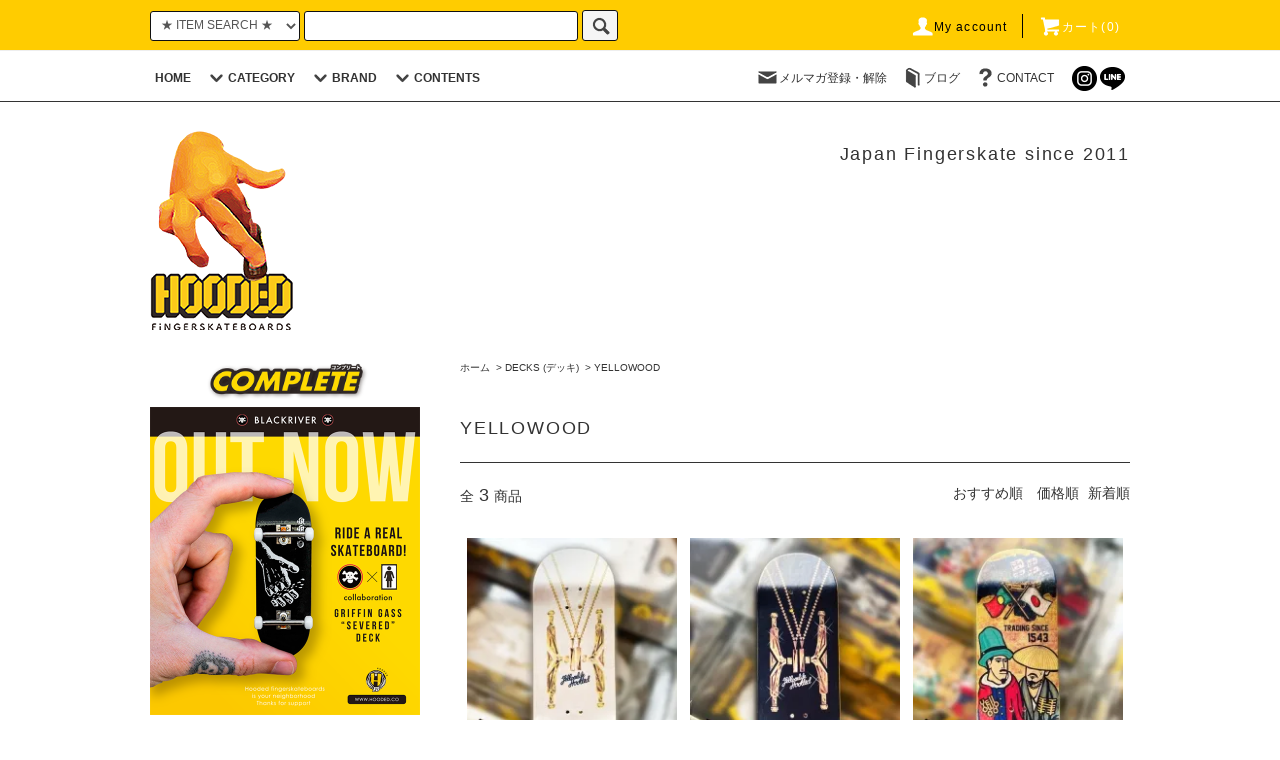

--- FILE ---
content_type: text/html; charset=EUC-JP
request_url: https://www.hooded.co/?mode=cate&cbid=978780&csid=3&sort=n
body_size: 27462
content:
<!DOCTYPE html PUBLIC "-//W3C//DTD XHTML 1.0 Transitional//EN" "http://www.w3.org/TR/xhtml1/DTD/xhtml1-transitional.dtd">
<html xmlns:og="http://ogp.me/ns#" xmlns:fb="http://www.facebook.com/2008/fbml" xmlns:mixi="http://mixi-platform.com/ns#" xmlns="http://www.w3.org/1999/xhtml" xml:lang="ja" lang="ja" dir="ltr">
<head>
<meta http-equiv="content-type" content="text/html; charset=euc-jp" />
<meta http-equiv="X-UA-Compatible" content="IE=edge,chrome=1" />
<title>YELLOWOOD - HOODED【指スケ専門店・指スケ製造メーカー】FINGERBOARD STORE</title>
<meta name="Keywords" content="YELLOWOOD,指スケ,フィンガーボード,HOODED,スケートボード,フィンガーボードのトリック集 ,フィンガーボードの初心者向けガイド,フィンガーボードのブランド比較とレビュー,フィンガーボードのテクニックとコツ,フィンガーボードの人気トリックの解説,フィンガーボードの基本的な技と練習方法,フィンガーボードのトリック動画の視聴方法,フィンガーボードのコミュニティ,フィンガーボードのアクセサリーとパーツの購入方法,フィンガーボードのトリックの進化と歴史," />
<meta name="Description" content="" />
<meta name="Author" content="" />
<meta name="Copyright" content="Hooded Fingerskateboards" />
<meta http-equiv="content-style-type" content="text/css" />
<meta http-equiv="content-script-type" content="text/javascript" />
<link rel="stylesheet" href="https://www.hooded.co/css/framework/colormekit.css" type="text/css" />
<link rel="stylesheet" href="https://www.hooded.co/css/framework/colormekit-responsive.css" type="text/css" />
<link rel="stylesheet" href="https://img07.shop-pro.jp/PA01116/789/css/33/index.css?cmsp_timestamp=20260123093104" type="text/css" />
<link rel="stylesheet" href="https://img07.shop-pro.jp/PA01116/789/css/33/product_list.css?cmsp_timestamp=20260123093104" type="text/css" />

<link rel="alternate" type="application/rss+xml" title="rss" href="https://www.hooded.co/?mode=rss" />
<link rel="alternate" media="handheld" type="text/html" href="https://www.hooded.co/?mode=cate&cbid=978780&csid=3&sort=n" />
<link rel="shortcut icon" href="https://img07.shop-pro.jp/PA01116/789/favicon.ico?cmsp_timestamp=20241127120912" />
<script type="text/javascript" src="//ajax.googleapis.com/ajax/libs/jquery/1.11.0/jquery.min.js" ></script>
<meta property="og:title" content="YELLOWOOD - HOODED【指スケ専門店・指スケ製造メーカー】FINGERBOARD STORE" />
<meta property="og:description" content="" />
<meta property="og:url" content="https://www.hooded.co?mode=cate&cbid=978780&csid=3&sort=n" />
<meta property="og:site_name" content="HOODED【指スケ専門店・指スケ製造メーカー】FINGERBOARD STORE" />
<meta property="og:image" content=""/>
<link rel="apple-touch-icon" href="https://img07.shop-pro.jp/PA01116/789/etc/apple-touch-icon2.png?cmsp_timestamp=20200904125720" />


<script>
  var Colorme = {"page":"product_list","shop":{"account_id":"PA01116789","title":"HOODED\u3010\u6307\u30b9\u30b1\u5c02\u9580\u5e97\u30fb\u6307\u30b9\u30b1\u88fd\u9020\u30e1\u30fc\u30ab\u30fc\u3011FINGERBOARD STORE"},"basket":{"total_price":0,"items":[]},"customer":{"id":null}};

  (function() {
    function insertScriptTags() {
      var scriptTagDetails = [{"src":"https:\/\/colorme-cdn.cart-rcv.jp\/PA01116789\/all-2bef3e1cb494d168414c075160e1969a-459.js","integrity":null},{"src":"https:\/\/connect.buyee.jp\/f97c1820138b5b6c1b4269cc7e02c014d759a7a4ad60e4112a8769040ccfdfa0\/main.js","integrity":"sha384-q2uNQfMEWv5Anw8E\/j\/W1LGEVmjy3\/Nka6B+QTXpTqLaabOflC6j8\/EliHBtpDcX"}];
      var entry = document.getElementsByTagName('script')[0];

      scriptTagDetails.forEach(function(tagDetail) {
        var script = document.createElement('script');

        script.type = 'text/javascript';
        script.src = tagDetail.src;
        script.async = true;

        if( tagDetail.integrity ) {
          script.integrity = tagDetail.integrity;
          script.setAttribute('crossorigin', 'anonymous');
        }

        entry.parentNode.insertBefore(script, entry);
      })
    }

    window.addEventListener('load', insertScriptTags, false);
  })();
</script>
</head>
<body>
<meta name="colorme-acc-payload" content="?st=1&pt=10028&ut=978780,3&at=PA01116789&v=20260126035130&re=&cn=4743eaeb42905c72c62b3b3c0f75b96c" width="1" height="1" alt="" /><script>!function(){"use strict";Array.prototype.slice.call(document.getElementsByTagName("script")).filter((function(t){return t.src&&t.src.match(new RegExp("dist/acc-track.js$"))})).forEach((function(t){return document.body.removeChild(t)})),function t(c){var r=arguments.length>1&&void 0!==arguments[1]?arguments[1]:0;if(!(r>=c.length)){var e=document.createElement("script");e.onerror=function(){return t(c,r+1)},e.src="https://"+c[r]+"/dist/acc-track.js?rev=3",document.body.appendChild(e)}}(["acclog001.shop-pro.jp","acclog002.shop-pro.jp"])}();</script>
<script async src="https://www.googletagmanager.com/gtag/js?id=G-9730HW0Z09"></script>
<script>
  window.dataLayer = window.dataLayer || [];
  function gtag(){dataLayer.push(arguments);}
  gtag('js', new Date());

  gtag('config', 'G-9730HW0Z09');
</script>





<script src="https://img.shop-pro.jp/tmpl_js/76/jquery.tile.js"></script>
<script src="https://img.shop-pro.jp/tmpl_js/76/jquery.skOuterClick.js"></script>
<script src="https://img.shop-pro.jp/tmpl_js/76/smoothscroll.js"></script>
<script src="https://img.shop-pro.jp/tmpl_js/76/utility.index.js"></script>

<div class="cart_in_modal__bg show_while_cart_in_connecting spinner" style="display: none;"></div>
<div id="wrapper">
  <div id="header">
    <div class="header_top">
      <div class="header_top_inner container">
        <form action="https://www.hooded.co/" method="GET" class="search_form visible-desktop">
          <input type="hidden" name="mode" value="srh" /><input type="hidden" name="sort" value="n" />
          <select name="cid" class="search_select">
            <option value="">★ ITEM SEARCH ★</option>
                          <option value="2614081,0">FINGERBOARD ( コンプリート )</option>
                          <option value="978780,0">DECKS (デッキ)</option>
                          <option value="978778,0">TRUCKS (トラック)</option>
                          <option value="978784,0">WHEELS (ウィール)</option>
                          <option value="999010,0">RAMPS (ランプ)</option>
                          <option value="2793205,0">CONCRETE ( コンクリート )</option>
                          <option value="978783,0">RAILS (レール)</option>
                          <option value="2903216,0">GRIP TAPE（テープ）</option>
                          <option value="978781,0">TUNING ( 交換パーツ )</option>
                          <option value="999011,0">GOODS（グッズ）</option>
                          <option value="2280411,0">CLOTHING (アパレル)</option>
                          <option value="2888707,0">MUSIC / DVD（ 音楽 / 映像 ）</option>
                          <option value="2947328,0">ART（アート）</option>
                          <option value="2934074,0">Used（中古）</option>
                          <option value="2941932,0">OUTLET（アウトレット）</option>
                          <option value="2961845,0">SALE</option>
                          <option value="2829002,0">★ ご予約注文品 ★</option>
                      </select>
          <input type="text" name="keyword" class="search_box" />
          <button class="btn_search btn btn-xs"><i class="icon-lg-b icon-search"></i></button>
        </form>
        <ul class="header_nav_headline inline visible-desktop">
          <li>
            <a href="https://www.hooded.co/?mode=myaccount"><i class="icon-lg-w icon-user"></i><span style="color:#000000">My account</span></a>
          </li>
                    <li class="headline_viewcart">
                        <a href="https://www.hooded.co/cart/proxy/basket?shop_id=PA01116789&shop_domain=hooded.co"><i class="icon-lg-w icon-cart"></i>カート(0)</a>
                      </li>
        </ul>
        <div class="header_nav_phone hidden-desktop">
        
<span class="nav_btn_phone"><i class="icon-lg-w icon-list"></i><strong>  <span style="color:#000000">menu</span></strong></span>
          <div class="header_nav_lst_phone">
            <ul class="unstyled">
              <li>
                <a href="./">ホーム</a>
              </li>
              <li>
                                <a href="https://www.hooded.co/cart/proxy/basket?shop_id=PA01116789&shop_domain=hooded.co"><strong>カートを見る</strong></a>
                              </li>
              <li>
                <a href="https://www.hooded.co/?mode=myaccount">アカウント</a>
              </li>
                                            <li>
                  <a href="https://hooded.shop-pro.jp/customer/newsletter/subscriptions/new">メルマガ登録・解除</a>
                </li>
                                            <li>
									<a href="http://blog.hooded.co"><strong>ブログ</strong></a>
                </li>
                            <li>
                <a href="https://hooded.shop-pro.jp/customer/inquiries/new">お問い合わせ</a>
              </li>
            </ul>
          </div>
        </div>
      </div>
    </div>
    <div class="header_mid hidden-phone">
      <div class="header_mid_inner container">
        <div class="header_nav_global">
          <ul class="header_nav_global_left inline">
            <li><a href="./"><strong>HOME</strong></a></li>
            <li class="header_nav_global_left_category">
              <a href="javascript:void(0)"><i class="icon-lg-b icon-chevron_down"></i><strong>CATEGORY</strong></a>
              <div class="header_nav_global_box header_nav_global_box_catogory row">
                <p class="header_nav_global_box_heading col col-lg-3">CATEGORY SEARCH</p>
                <div class="header_nav_global_box_detail col col-lg-9 row">
                                                                                    
                                            <ul class="row header_nav_global_box_lists col col-lg-4 col-md-4 col-sm-6 col-xs-12 unstyled">
                                        <li>
                      <a href="https://www.hooded.co/?mode=cate&cbid=2614081&csid=0&sort=n">
                        FINGERBOARD ( コンプリート )
                      </a>
                    </li>
                                                                                                  <li>
                      <a href="https://www.hooded.co/?mode=cate&cbid=978780&csid=0&sort=n">
                        DECKS (デッキ)
                      </a>
                    </li>
                                                                                                  <li>
                      <a href="https://www.hooded.co/?mode=cate&cbid=978778&csid=0&sort=n">
                        TRUCKS (トラック)
                      </a>
                    </li>
                                                                                                  <li>
                      <a href="https://www.hooded.co/?mode=cate&cbid=978784&csid=0&sort=n">
                        WHEELS (ウィール)
                      </a>
                    </li>
                                                                                                  <li>
                      <a href="https://www.hooded.co/?mode=cate&cbid=999010&csid=0&sort=n">
                        RAMPS (ランプ)
                      </a>
                    </li>
                                                                                                  <li>
                      <a href="https://www.hooded.co/?mode=cate&cbid=2793205&csid=0&sort=n">
                        CONCRETE ( コンクリート )
                      </a>
                    </li>
                                          </ul>
                      <ul class="row header_nav_global_box_lists col col-lg-4 col-md-4 col-sm-6 col-xs-12 unstyled">
                                                                                                  <li>
                      <a href="https://www.hooded.co/?mode=cate&cbid=978783&csid=0&sort=n">
                        RAILS (レール)
                      </a>
                    </li>
                                                                                                  <li>
                      <a href="https://www.hooded.co/?mode=cate&cbid=2903216&csid=0&sort=n">
                        GRIP TAPE（テープ）
                      </a>
                    </li>
                                                                                                  <li>
                      <a href="https://www.hooded.co/?mode=cate&cbid=978781&csid=0&sort=n">
                        TUNING ( 交換パーツ )
                      </a>
                    </li>
                                                                                                  <li>
                      <a href="https://www.hooded.co/?mode=cate&cbid=999011&csid=0&sort=n">
                        GOODS（グッズ）
                      </a>
                    </li>
                                                                                                  <li>
                      <a href="https://www.hooded.co/?mode=cate&cbid=2280411&csid=0&sort=n">
                        CLOTHING (アパレル)
                      </a>
                    </li>
                                                                                                  <li>
                      <a href="https://www.hooded.co/?mode=cate&cbid=2888707&csid=0&sort=n">
                        MUSIC / DVD（ 音楽 / 映像 ）
                      </a>
                    </li>
                                          </ul>
                      <ul class="row header_nav_global_box_lists col col-lg-4 col-md-4 col-sm-6 col-xs-12 unstyled">
                                                                                                  <li>
                      <a href="https://www.hooded.co/?mode=cate&cbid=2947328&csid=0&sort=n">
                        ART（アート）
                      </a>
                    </li>
                                                                                                  <li>
                      <a href="https://www.hooded.co/?mode=cate&cbid=2934074&csid=0&sort=n">
                        Used（中古）
                      </a>
                    </li>
                                                                                                  <li>
                      <a href="https://www.hooded.co/?mode=cate&cbid=2941932&csid=0&sort=n">
                        OUTLET（アウトレット）
                      </a>
                    </li>
                                                                                                  <li>
                      <a href="https://www.hooded.co/?mode=cate&cbid=2961845&csid=0&sort=n">
                        SALE
                      </a>
                    </li>
                                                                                                  <li>
                      <a href="https://www.hooded.co/?mode=cate&cbid=2829002&csid=0&sort=n">
                        ★ ご予約注文品 ★
                      </a>
                    </li>
                                                              </ul>
                                                      </div>
              </div>
            </li>
                                          <li class="header_nav_global_left_group">
                  <a href="javascript:void(0)"><i class="icon-lg-b icon-chevron_down"></i><strong>BRAND</strong></a>
                  <div class="header_nav_global_box header_nav_global_box_group row">
                    <p class="header_nav_global_box_heading col col-lg-3">BRAND SEARCH</p>
                    <div class="header_nav_global_box_detail col col-lg-9 row">
                                          
                                          <ul class="row header_nav_global_box_lists col col-lg-4 col-md-4 col-sm-6 col-xs-12 unstyled">
                            <li>
                <a href="https://www.hooded.co/?mode=grp&gid=551388&sort=n">
                  【HOODED】JAPAN
                </a>
              </li>
                                                                    <li>
                <a href="https://www.hooded.co/?mode=grp&gid=2514126&sort=n">
                  【Hoodeck&#8482;&#65039;】JAPAN
                </a>
              </li>
                                                                    <li>
                <a href="https://www.hooded.co/?mode=grp&gid=551391&sort=n">
                  【BLACKRIVER】GERMANY
                </a>
              </li>
                                                                    <li>
                <a href="https://www.hooded.co/?mode=grp&gid=551392&sort=n">
                  【YELLOWOOD】PORTUGAL
                </a>
              </li>
                                                                    <li>
                <a href="https://www.hooded.co/?mode=grp&gid=2340203&sort=n">
                  【DYNAMIC】USA
                </a>
              </li>
                                    </ul>
                      <ul class="row header_nav_global_box_lists col col-lg-4 col-md-4 col-sm-6 col-xs-12 unstyled">
                                                                    <li>
                <a href="https://www.hooded.co/?mode=grp&gid=551397&sort=n">
                  【OAKwheels】PORTUGAL 
                </a>
              </li>
                                                                    <li>
                <a href="https://www.hooded.co/?mode=grp&gid=3063605&sort=n">
                  【JOYCULT】USA/CANADA 
                </a>
              </li>
                                                                    <li>
                <a href="https://www.hooded.co/?mode=grp&gid=2834947&sort=n">
                  【CARTWHEELS】UK
                </a>
              </li>
                                                                    <li>
                <a href="https://www.hooded.co/?mode=grp&gid=3058778&sort=n">
                  【 Deli 】USA 
                </a>
              </li>
                                                                    <li>
                <a href="https://www.hooded.co/?mode=grp&gid=664099&sort=n">
                  【CLOSEUP】FRANCE
                </a>
              </li>
                                    </ul>
                      <ul class="row header_nav_global_box_lists col col-lg-4 col-md-4 col-sm-6 col-xs-12 unstyled">
                                                                    <li>
                <a href="https://www.hooded.co/?mode=grp&gid=608587&sort=n">
                  【BerlinWood】GERMANY
                </a>
              </li>
                                                                    <li>
                <a href="https://www.hooded.co/?mode=grp&gid=2153484&sort=n">
                  【ASi Berlin】GERMANY
                </a>
              </li>
                                                                    <li>
                <a href="https://www.hooded.co/?mode=grp&gid=1639199&sort=n">
                  【FBS】GERMANY
                </a>
              </li>
                                                                    <li>
                <a href="https://www.hooded.co/?mode=grp&gid=2865897&sort=n">
                  ★ ご予約注文品 ★
                </a>
              </li>
                                                  </ul>
                    </div>
                  </div>
                </li>
                                                    <li class="header_nav_global_left_contents">
                <a href="javascript:void(0)"><i class="icon-lg-b icon-chevron_down"></i><strong>CONTENTS</strong></a>
                <div class="header_nav_global_box header_nav_global_box_contents row">
                  <p class="header_nav_global_box_heading col col-lg-3">CONTENTS</p>
                  <div class="header_nav_global_box_detail col col-lg-9 row">
                                          <ul class="col col-lg-12 row unstyled">                        <li>
                          <a href="https://www.hooded.co/?mode=f1">
                            【 指スケとは？】
                          </a>
                        </li>
                                                                                        <li>
                          <a href="https://www.hooded.co/?mode=f2">
                            【 ７日間のTRY保証制度 】
                          </a>
                        </li>
                                                                                        <li>
                          <a href="https://www.hooded.co/?mode=f4">
                            【 チームライダー / TEAM RIDER 】
                          </a>
                        </li>
                                                                                        <li>
                          <a href="https://www.hooded.co/?mode=f8">
                            【 ヒストリー / History 】
                          </a>
                        </li>
                                                                                        <li>
                          <a href="https://www.hooded.co/?mode=f16">
                            【 HOW TO SETUP / 組み立て方 】
                          </a>
                        </li>
                                                                                        <li>
                          <a href="https://www.hooded.co/?mode=f27">
                            【 指スケBLOG / 世界中の指スケシーンから目が離せません！】
                          </a>
                        </li>
                                                                                        <li>
                          <a href="https://www.hooded.co/?mode=f33">
                            【 OEM・ノベルティ製作について 】
                          </a>
                        </li>
                                                                                        <li>
                          <a href="https://www.hooded.co/?mode=f35">
                            【 ラッピングについて 】
                          </a>
                        </li>
                                                                                        <li>
                          <a href="https://www.hooded.co/?mode=f36">
                            【 Thankyou Card -プレゼント交換について 】
                          </a>
                        </li>
                                                                                        <li>
                          <a href="https://www.hooded.co/?mode=f38">
                            【 HOODED DEALERS LIST 】
                          </a>
                        </li>
                      </ul>                                      </div>
                </div>
              </li>
                      </ul>
          <ul class="header_nav_global_right inline">
            <li class="visible-desktop"><a href="https://hooded.shop-pro.jp/customer/newsletter/subscriptions/new"><i class="icon-lg-b icon-mail"></i>メルマガ登録・解除</a></li>            <li class="visible-desktop"><a href="http://blog.hooded.co"><i class="icon-lg-b icon-book"></i>ブログ</a></li>            <li class="visible-desktop"><a href="https://hooded.shop-pro.jp/customer/inquiries/new"><i class="icon-lg-b icon-help"></i>CONTACT</a></li>
            <li>



                                                           <ul class="header_nav_global_social inline">
<li><a href="https://www.instagram.com/hoodedfingerskateboards/" target="_blank"><img src="https://img07.shop-pro.jp/PA01116/789/etc/insta_25.png?cmsp_timestamp=20220930115508" alt=""></a></li> 
<li><a href="line://ti/p/@pgi6386c" target="_blank"><img src="https://img07.shop-pro.jp/PA01116/789/etc/LINE_25.png?cmsp_timestamp=20220930121058" alt=""></a></li>
                </ul>
            


            </li>
          </ul>
        </div>
      </div>
    </div>
    <div class="header_btm container clearfix">
              <h1 class="header_logo"><a href="./"><img src="https://img07.shop-pro.jp/PA01116/789/PA01116789.png?cmsp_timestamp=20241127120912" alt="HOODED【指スケ専門店・指スケ製造メーカー】FINGERBOARD STORE" /></a></h1>
      


                                    <p class="header_lead"><span style="color:#333333">Japan Fingerskate since 2011</span></p>
      
<br>

                                   <!--  <ul class="header_nav_global_social inline visible-phone">
						<li><a href="https://www.instagram.com/hoodedfingerskateboards/" target="_blank"><img src="https://img07.shop-pro.jp/PA01116/789/etc/insta_25.png?cmsp_timestamp=20220930115508" alt=""></a></li> 
<li><a href="line://ti/p/@pgi6386c" target="_blank"><img src="https://img07.shop-pro.jp/PA01116/789/etc/LINE_25.png?cmsp_timestamp=20220930121058" alt=""></a></li>  -->
								
          </ul>
      


              <form action="https://www.hooded.co/" method="GET" class="search_form visible-phone">
          <input type="hidden" name="mode" value="srh" /><input type="hidden" name="sort" value="n" />
          <select name="cid" class="search_select">
            <option value="">★ ITEM SEARCH ★</option>
                          <option value="2614081,0">FINGERBOARD ( コンプリート )</option>
                          <option value="978780,0">DECKS (デッキ)</option>
                          <option value="978778,0">TRUCKS (トラック)</option>
                          <option value="978784,0">WHEELS (ウィール)</option>
                          <option value="999010,0">RAMPS (ランプ)</option>
                          <option value="2793205,0">CONCRETE ( コンクリート )</option>
                          <option value="978783,0">RAILS (レール)</option>
                          <option value="2903216,0">GRIP TAPE（テープ）</option>
                          <option value="978781,0">TUNING ( 交換パーツ )</option>
                          <option value="999011,0">GOODS（グッズ）</option>
                          <option value="2280411,0">CLOTHING (アパレル)</option>
                          <option value="2888707,0">MUSIC / DVD（ 音楽 / 映像 ）</option>
                          <option value="2947328,0">ART（アート）</option>
                          <option value="2934074,0">Used（中古）</option>
                          <option value="2941932,0">OUTLET（アウトレット）</option>
                          <option value="2961845,0">SALE</option>
                          <option value="2829002,0">★ ご予約注文品 ★</option>
                      </select>
          <input type="text" name="keyword" class="search_box" />
          <button class="btn_search btn btn-xs"><i class="icon-lg-b icon-search"></i></button>
        </form>
          </div>
  </div>
  <div class="main row">
    <div id="contents" class="contents  col col-md-9 col-sm-12">
      
<script async src="https://www.googletagmanager.com/gtag/js?id=G-9730HW0Z09"></script>
<script>
  window.dataLayer = window.dataLayer || [];
  function gtag(){dataLayer.push(arguments);}
  gtag('js', new Date());

  gtag('config', 'G-9730HW0Z09');
</script>





<script src="https://img.shop-pro.jp/tmpl_js/76/utility.product_list.js"></script>

<div>
  
    

  
    

  
    

  
  <ul class="pankuzu_lists inline container">
    <li class="pankuzu_list"><a href="./">ホーム</a></li>
                  <li class="pankuzu_list">&nbsp;&gt;&nbsp;<a href="?mode=cate&cbid=978780&csid=0&sort=n">DECKS (デッキ)</a></li>
                    <li class="pankuzu_list">&nbsp;&gt;&nbsp;<a href="?mode=cate&cbid=978780&csid=3&sort=n">YELLOWOOD</a></li>
            </ul>
  

  
    

  
    

  <h2 class="heading productlist_heading">
          YELLOWOOD
      </h2>

      
    <div class="clearfix">
      <p class="productlist_number hidden-phone">全<span>3</span>商品</p>
      <p class="productlist_sort">
                  <a href="?mode=cate&cbid=978780&csid=3">おすすめ順</a>                  <a href="?mode=cate&cbid=978780&csid=3&sort=p">価格順</a>        新着順
              </p>
    </div>
    
    
    <div class="pagerlist_sp pagerlist_sp_top col-md-12 col-lg-12 col visible-phone">
      <ul class="unstyled">
        <li>
                      <span class="btn btn-03 disabled">&lt; Prev</span>
                  </li>
        <li>
                      <span class="btn btn-03 disabled">Next &gt;</span>
                  </li>
      </ul>
      <div class="pagerlist_pos">
        全<span>3</span>商品&nbsp;<span>1</span>-<span>3</span>表示
      </div>
    </div>
    
    
    <ul class="row unstyled productlist_lists">
              <li class="col col-sm-4 col-lg-4 productlist_list">
          <a href="?pid=173257037">
                          <img src="https://img07.shop-pro.jp/PA01116/789/product/173257037_th.jpg?cmsp_timestamp=20230223141316" alt="HOODED x YELLOWOOD / YJewelry"H" WT【 5PLY 】" class="show item_img" />
                      </a>
          <a href="?pid=173257037">
            <span class="item_name show">HOODED x YELLOWOOD / YJewelry"H" WT【 5PLY 】</span>
          </a>
                                                <span class="item_price show">7,700円(税込)</span>
                              </li>
              <li class="col col-sm-4 col-lg-4 productlist_list">
          <a href="?pid=173256902">
                          <img src="https://img07.shop-pro.jp/PA01116/789/product/173256902_th.jpg?cmsp_timestamp=20230223140226" alt="HOODED x YELLOWOOD / YJewelry"H" BK【 5PLY 】" class="show item_img" />
                      </a>
          <a href="?pid=173256902">
            <span class="item_name show">HOODED x YELLOWOOD / YJewelry"H" BK【 5PLY 】</span>
          </a>
                                                <span class="item_price show">7,700円(税込)</span>
                              </li>
              <li class="col col-sm-4 col-lg-4 productlist_list">
          <a href="?pid=173247155">
                          <img src="https://img07.shop-pro.jp/PA01116/789/product/173247155_th.jpg?cmsp_timestamp=20230222202247" alt="HOODED x YELLOWOOD / Namban【 5PLY 】" class="show item_img" />
                      </a>
          <a href="?pid=173247155">
            <span class="item_name show">HOODED x YELLOWOOD / Namban【 5PLY 】</span>
          </a>
                      <span class="item_soldout show">SOLD OUT</span>
                  </li>
          </ul>
    
    
    <div class="pagerlist col-md-12 col-lg-12 col hidden-phone">
      <ul class="unstyled text-center">
        <li><span>&lt;</span></li>
                  <li>
                                      <span>1</span>
                                  </li>
                <li><span>&gt;</span></li>
      </ul>
    </div>
    <div class="pagerlist_sp pagerlist_sp_btm col-md-12 col-lg-12 col visible-phone">
      <div class="pagerlist_pos">
        全<span>3</span>商品&nbsp;<span>1</span>-<span>3</span>表示
      </div>
      <ul class="unstyled">
        <li>
                      <span class="btn btn-03 disabled">&lt; Prev</span>
                  </li>
        <li>
                      <span class="btn btn-03 disabled">Next &gt;</span>
                  </li>
      </ul>
    </div>

    
  
  
    

  
    

  
    

</div>    </div>
    <div id="side" class="side col col-md-3 col-sm-12 hidden-phone">
      


                                    <ul class="side_banner side_banner_lists unstyled">

 <li class="side_banner_list"><img src="https://img07.shop-pro.jp/PA01116/789/etc/COMP750.png?cmsp_timestamp=20221031114228" alt=""><a href="https://hooded.co/?mode=cate&cbid=2614081&csid=0&sort=p"><img src="https://img07.shop-pro.jp/PA01116/789/etc/Girl540.png?cmsp_timestamp=20221013164435" alt=""></a></li>

 <li class="side_banner_list"><img src="https://img07.shop-pro.jp/PA01116/789/etc/DECKS750.png?cmsp_timestamp=20221031114204" alt=""><a href="https://hooded.co/?mode=cate&cbid=978780&csid=0&sort=n"><img src="https://img07.shop-pro.jp/PA01116/789/etc/DECKS7502.jpg?cmsp_timestamp=20221031114753" alt=""></a></li>

<li class="side_banner_list"><img src="https://img07.shop-pro.jp/PA01116/789/etc/TRUCKS750.png?cmsp_timestamp=20221031114246" alt=""><a href="https://hooded.co/?mode=cate&cbid=978778&csid=0"><img src="https://img07.shop-pro.jp/PA01116/789/etc/TRUCKS540.png?cmsp_timestamp=20221013165416" alt=""></a></li>

						
<li class="side_banner_list"><img src="https://img07.shop-pro.jp/PA01116/789/etc/WHEELS750.png?cmsp_timestamp=20221031114301" alt=""><a href="https://hooded.co/?mode=cate&cbid=978784&csid=0"><img src="https://img07.shop-pro.jp/PA01116/789/etc/WHEELS1540.png?cmsp_timestamp=20221013165754" alt=""></a></li>		


<li class="side_banner_list"><img src="https://img07.shop-pro.jp/PA01116/789/etc/RAMPS750.png?cmsp_timestamp=20221031114320" alt=""><a href="https://hooded.co/?mode=cate&cbid=999010&csid=0"><img src="https://img07.shop-pro.jp/PA01116/789/etc/RAMPS1540.png?cmsp_timestamp=20221013170408" alt=""></a></li>			
						
	
<li class="side_banner_list"><img src="https://img07.shop-pro.jp/PA01116/789/etc/GRIPTAPE750.png?cmsp_timestamp=20221031114340" alt=""><a href="https://hooded.co/?pid=140306634"><img src="https://img07.shop-pro.jp/PA01116/789/etc/GRIPTAPE1540.png?cmsp_timestamp=20221014115838" alt=""></a></li>
					

<li class="side_banner_list"><img src="https://img07.shop-pro.jp/PA01116/789/etc/HOWTO540.png?cmsp_timestamp=20221014114735" alt=""><a href="https://hooded.co/?mode=f16"><img src="https://img07.shop-pro.jp/PA01116/789/etc/HOWTOSEUP1540.png?cmsp_timestamp=20221014114832" alt=""></a></li>	

<li class="side_banner_list">
<img src="https://img07.shop-pro.jp/PA01116/789/etc/TEAMside540.png?cmsp_timestamp=20221014153231" alt=""><a href="https://hooded.co/?tid=21&mode=f4"><img src="https://img07.shop-pro.jp/PA01116/789/etc/TEAM2540.png?cmsp_timestamp=20221014153249" alt=""></a></li>	


<!-- <li class="side_banner_list"><a href=""><img src="https://img.shop-pro.jp/tmpl_img/76/side_banner_short.png" alt="上段バナーの説明文" /></a></li>
            <li class="side_banner_list"><a href=""><img src="https://img.shop-pro.jp/tmpl_img/76/side_banner_short.png" alt="中段バナーの説明文" /></a></li>
            <li class="side_banner_list"><a href=""><img src="https://img.shop-pro.jp/tmpl_img/76/side_banner_short.png" alt="下段バナーの説明文" /></a></li>
          </ul> -->
      
<br><br>

      
                        <div class="side_category">
            <h3 class="heading side_category_heading">★<strong>CATEGORY</strong></h3>
            <ul class="lists side_category_lists unstyled">
                              <li class="list side_category_list">
                  <a href="https://www.hooded.co/?mode=cate&cbid=2614081&csid=0&sort=n" class="list_link show">
                    <span class="list_icon_arrow icon-lg-b icon-chevron_right"></span>
                    <span class="list_link_name">FINGERBOARD ( コンプリート )</span>
                  </a>
                                                            <ul class="lists side_subcategory_lists unstyled">
                        <li class="list side_subcategory_list visible-phone">
                          <a href="https://www.hooded.co/?mode=cate&cbid=2614081&csid=0&sort=n" class="list_link show">
                            <span class="list_icon_arrow icon-lg-b icon-chevron_right"></span>
                            <span class="list_link_name">全てのFINGERBOARD ( コンプリート )</span>
                          </a>
                        </li>
                                          <li class="list side_subcategory_list">
                        <a href="https://www.hooded.co/?mode=cate&cbid=2614081&csid=6&sort=n" class="list_link show">
                          <span class="list_icon_arrow icon-lg-b icon-chevron_right visible-phone"></span>
                          <span class="list_link_name">Hooded Player</span>
                        </a>
                      </li>
                                                                                <li class="list side_subcategory_list">
                        <a href="https://www.hooded.co/?mode=cate&cbid=2614081&csid=1&sort=n" class="list_link show">
                          <span class="list_icon_arrow icon-lg-b icon-chevron_right visible-phone"></span>
                          <span class="list_link_name">Hooded Starter</span>
                        </a>
                      </li>
                                                                                <li class="list side_subcategory_list">
                        <a href="https://www.hooded.co/?mode=cate&cbid=2614081&csid=2&sort=n" class="list_link show">
                          <span class="list_icon_arrow icon-lg-b icon-chevron_right visible-phone"></span>
                          <span class="list_link_name">Blackriver</span>
                        </a>
                      </li>
                                                                                <li class="list side_subcategory_list">
                        <a href="https://www.hooded.co/?mode=cate&cbid=2614081&csid=5&sort=n" class="list_link show">
                          <span class="list_icon_arrow icon-lg-b icon-chevron_right visible-phone"></span>
                          <span class="list_link_name">Berlinwood</span>
                        </a>
                      </li>
                                                                                <li class="list side_subcategory_list">
                        <a href="https://www.hooded.co/?mode=cate&cbid=2614081&csid=4&sort=n" class="list_link show">
                          <span class="list_icon_arrow icon-lg-b icon-chevron_right visible-phone"></span>
                          <span class="list_link_name">Dynamic</span>
                        </a>
                      </li>
                    </ul>                                  </li>
                              <li class="list side_category_list">
                  <a href="https://www.hooded.co/?mode=cate&cbid=978780&csid=0&sort=n" class="list_link show">
                    <span class="list_icon_arrow icon-lg-b icon-chevron_right"></span>
                    <span class="list_link_name">DECKS (デッキ)</span>
                  </a>
                                                            <ul class="lists side_subcategory_lists unstyled">
                        <li class="list side_subcategory_list visible-phone">
                          <a href="https://www.hooded.co/?mode=cate&cbid=978780&csid=0&sort=n" class="list_link show">
                            <span class="list_icon_arrow icon-lg-b icon-chevron_right"></span>
                            <span class="list_link_name">全てのDECKS (デッキ)</span>
                          </a>
                        </li>
                                          <li class="list side_subcategory_list">
                        <a href="https://www.hooded.co/?mode=cate&cbid=978780&csid=7&sort=n" class="list_link show">
                          <span class="list_icon_arrow icon-lg-b icon-chevron_right visible-phone"></span>
                          <span class="list_link_name">Hoodeck</span>
                        </a>
                      </li>
                                                                                <li class="list side_subcategory_list">
                        <a href="https://www.hooded.co/?mode=cate&cbid=978780&csid=1&sort=n" class="list_link show">
                          <span class="list_icon_arrow icon-lg-b icon-chevron_right visible-phone"></span>
                          <span class="list_link_name">HOODED</span>
                        </a>
                      </li>
                                                                                <li class="list side_subcategory_list">
                        <a href="https://www.hooded.co/?mode=cate&cbid=978780&csid=2&sort=n" class="list_link show">
                          <span class="list_icon_arrow icon-lg-b icon-chevron_right visible-phone"></span>
                          <span class="list_link_name">BLACKRIVER</span>
                        </a>
                      </li>
                                                                                <li class="list side_subcategory_list">
                        <a href="https://www.hooded.co/?mode=cate&cbid=978780&csid=5&sort=n" class="list_link show">
                          <span class="list_icon_arrow icon-lg-b icon-chevron_right visible-phone"></span>
                          <span class="list_link_name">BERLINWOOD</span>
                        </a>
                      </li>
                                                                                <li class="list side_subcategory_list">
                        <a href="https://www.hooded.co/?mode=cate&cbid=978780&csid=3&sort=n" class="list_link show">
                          <span class="list_icon_arrow icon-lg-b icon-chevron_right visible-phone"></span>
                          <span class="list_link_name">YELLOWOOD</span>
                        </a>
                      </li>
                                                                                <li class="list side_subcategory_list">
                        <a href="https://www.hooded.co/?mode=cate&cbid=978780&csid=4&sort=n" class="list_link show">
                          <span class="list_icon_arrow icon-lg-b icon-chevron_right visible-phone"></span>
                          <span class="list_link_name">DYNAMIC</span>
                        </a>
                      </li>
                    </ul>                                  </li>
                              <li class="list side_category_list">
                  <a href="https://www.hooded.co/?mode=cate&cbid=978778&csid=0&sort=n" class="list_link show">
                    <span class="list_icon_arrow icon-lg-b icon-chevron_right"></span>
                    <span class="list_link_name">TRUCKS (トラック)</span>
                  </a>
                                                            <ul class="lists side_subcategory_lists unstyled">
                        <li class="list side_subcategory_list visible-phone">
                          <a href="https://www.hooded.co/?mode=cate&cbid=978778&csid=0&sort=n" class="list_link show">
                            <span class="list_icon_arrow icon-lg-b icon-chevron_right"></span>
                            <span class="list_link_name">全てのTRUCKS (トラック)</span>
                          </a>
                        </li>
                                          <li class="list side_subcategory_list">
                        <a href="https://www.hooded.co/?mode=cate&cbid=978778&csid=6&sort=n" class="list_link show">
                          <span class="list_icon_arrow icon-lg-b icon-chevron_right visible-phone"></span>
                          <span class="list_link_name">Joycult x Independent </span>
                        </a>
                      </li>
                                                                                <li class="list side_subcategory_list">
                        <a href="https://www.hooded.co/?mode=cate&cbid=978778&csid=1&sort=n" class="list_link show">
                          <span class="list_icon_arrow icon-lg-b icon-chevron_right visible-phone"></span>
                          <span class="list_link_name">BLACKRIVER</span>
                        </a>
                      </li>
                                                                                <li class="list side_subcategory_list">
                        <a href="https://www.hooded.co/?mode=cate&cbid=978778&csid=2&sort=n" class="list_link show">
                          <span class="list_icon_arrow icon-lg-b icon-chevron_right visible-phone"></span>
                          <span class="list_link_name">YTRUCKS</span>
                        </a>
                      </li>
                                                                                <li class="list side_subcategory_list">
                        <a href="https://www.hooded.co/?mode=cate&cbid=978778&csid=3&sort=n" class="list_link show">
                          <span class="list_icon_arrow icon-lg-b icon-chevron_right visible-phone"></span>
                          <span class="list_link_name">DYNAMIC</span>
                        </a>
                      </li>
                                                                                <li class="list side_subcategory_list">
                        <a href="https://www.hooded.co/?mode=cate&cbid=978778&csid=5&sort=n" class="list_link show">
                          <span class="list_icon_arrow icon-lg-b icon-chevron_right visible-phone"></span>
                          <span class="list_link_name">DELI</span>
                        </a>
                      </li>
                                                                                <li class="list side_subcategory_list">
                        <a href="https://www.hooded.co/?mode=cate&cbid=978778&csid=4&sort=n" class="list_link show">
                          <span class="list_icon_arrow icon-lg-b icon-chevron_right visible-phone"></span>
                          <span class="list_link_name">BLANK TRUCKS</span>
                        </a>
                      </li>
                    </ul>                                  </li>
                              <li class="list side_category_list">
                  <a href="https://www.hooded.co/?mode=cate&cbid=978784&csid=0&sort=n" class="list_link show">
                    <span class="list_icon_arrow icon-lg-b icon-chevron_right"></span>
                    <span class="list_link_name">WHEELS (ウィール)</span>
                  </a>
                                                            <ul class="lists side_subcategory_lists unstyled">
                        <li class="list side_subcategory_list visible-phone">
                          <a href="https://www.hooded.co/?mode=cate&cbid=978784&csid=0&sort=n" class="list_link show">
                            <span class="list_icon_arrow icon-lg-b icon-chevron_right"></span>
                            <span class="list_link_name">全てのWHEELS (ウィール)</span>
                          </a>
                        </li>
                                          <li class="list side_subcategory_list">
                        <a href="https://www.hooded.co/?mode=cate&cbid=978784&csid=3&sort=n" class="list_link show">
                          <span class="list_icon_arrow icon-lg-b icon-chevron_right visible-phone"></span>
                          <span class="list_link_name">BLACKRIVER</span>
                        </a>
                      </li>
                                                                                <li class="list side_subcategory_list">
                        <a href="https://www.hooded.co/?mode=cate&cbid=978784&csid=1&sort=n" class="list_link show">
                          <span class="list_icon_arrow icon-lg-b icon-chevron_right visible-phone"></span>
                          <span class="list_link_name">OAK</span>
                        </a>
                      </li>
                                                                                <li class="list side_subcategory_list">
                        <a href="https://www.hooded.co/?mode=cate&cbid=978784&csid=2&sort=n" class="list_link show">
                          <span class="list_icon_arrow icon-lg-b icon-chevron_right visible-phone"></span>
                          <span class="list_link_name">YWHEELS</span>
                        </a>
                      </li>
                                                                                <li class="list side_subcategory_list">
                        <a href="https://www.hooded.co/?mode=cate&cbid=978784&csid=4&sort=n" class="list_link show">
                          <span class="list_icon_arrow icon-lg-b icon-chevron_right visible-phone"></span>
                          <span class="list_link_name">DYNAMIC</span>
                        </a>
                      </li>
                                                                                <li class="list side_subcategory_list">
                        <a href="https://www.hooded.co/?mode=cate&cbid=978784&csid=7&sort=n" class="list_link show">
                          <span class="list_icon_arrow icon-lg-b icon-chevron_right visible-phone"></span>
                          <span class="list_link_name">CART WHEELS</span>
                        </a>
                      </li>
                                                                                <li class="list side_subcategory_list">
                        <a href="https://www.hooded.co/?mode=cate&cbid=978784&csid=9&sort=n" class="list_link show">
                          <span class="list_icon_arrow icon-lg-b icon-chevron_right visible-phone"></span>
                          <span class="list_link_name">PIRO</span>
                        </a>
                      </li>
                                                                                <li class="list side_subcategory_list">
                        <a href="https://www.hooded.co/?mode=cate&cbid=978784&csid=6&sort=n" class="list_link show">
                          <span class="list_icon_arrow icon-lg-b icon-chevron_right visible-phone"></span>
                          <span class="list_link_name">MAPLE</span>
                        </a>
                      </li>
                                                                                <li class="list side_subcategory_list">
                        <a href="https://www.hooded.co/?mode=cate&cbid=978784&csid=10&sort=n" class="list_link show">
                          <span class="list_icon_arrow icon-lg-b icon-chevron_right visible-phone"></span>
                          <span class="list_link_name">JOYCULT</span>
                        </a>
                      </li>
                                                                                <li class="list side_subcategory_list">
                        <a href="https://www.hooded.co/?mode=cate&cbid=978784&csid=5&sort=n" class="list_link show">
                          <span class="list_icon_arrow icon-lg-b icon-chevron_right visible-phone"></span>
                          <span class="list_link_name">SUNPOWER</span>
                        </a>
                      </li>
                    </ul>                                  </li>
                              <li class="list side_category_list">
                  <a href="https://www.hooded.co/?mode=cate&cbid=999010&csid=0&sort=n" class="list_link show">
                    <span class="list_icon_arrow icon-lg-b icon-chevron_right"></span>
                    <span class="list_link_name">RAMPS (ランプ)</span>
                  </a>
                                                            <ul class="lists side_subcategory_lists unstyled">
                        <li class="list side_subcategory_list visible-phone">
                          <a href="https://www.hooded.co/?mode=cate&cbid=999010&csid=0&sort=n" class="list_link show">
                            <span class="list_icon_arrow icon-lg-b icon-chevron_right"></span>
                            <span class="list_link_name">全てのRAMPS (ランプ)</span>
                          </a>
                        </li>
                                          <li class="list side_subcategory_list">
                        <a href="https://www.hooded.co/?mode=cate&cbid=999010&csid=1&sort=n" class="list_link show">
                          <span class="list_icon_arrow icon-lg-b icon-chevron_right visible-phone"></span>
                          <span class="list_link_name">BLACKRIVER</span>
                        </a>
                      </li>
                                                                                <li class="list side_subcategory_list">
                        <a href="https://www.hooded.co/?mode=cate&cbid=999010&csid=4&sort=n" class="list_link show">
                          <span class="list_icon_arrow icon-lg-b icon-chevron_right visible-phone"></span>
                          <span class="list_link_name">DYNAMIC</span>
                        </a>
                      </li>
                                                                                <li class="list side_subcategory_list">
                        <a href="https://www.hooded.co/?mode=cate&cbid=999010&csid=2&sort=n" class="list_link show">
                          <span class="list_icon_arrow icon-lg-b icon-chevron_right visible-phone"></span>
                          <span class="list_link_name">HOODED</span>
                        </a>
                      </li>
                                                                                <li class="list side_subcategory_list">
                        <a href="https://www.hooded.co/?mode=cate&cbid=999010&csid=5&sort=n" class="list_link show">
                          <span class="list_icon_arrow icon-lg-b icon-chevron_right visible-phone"></span>
                          <span class="list_link_name">CARTWHEELS </span>
                        </a>
                      </li>
                                                                                <li class="list side_subcategory_list">
                        <a href="https://www.hooded.co/?mode=cate&cbid=999010&csid=3&sort=n" class="list_link show">
                          <span class="list_icon_arrow icon-lg-b icon-chevron_right visible-phone"></span>
                          <span class="list_link_name">SHOP RAMPS</span>
                        </a>
                      </li>
                    </ul>                                  </li>
                              <li class="list side_category_list">
                  <a href="https://www.hooded.co/?mode=cate&cbid=2793205&csid=0&sort=n" class="list_link show">
                    <span class="list_icon_arrow icon-lg-b icon-chevron_right"></span>
                    <span class="list_link_name">CONCRETE ( コンクリート )</span>
                  </a>
                                                            <ul class="lists side_subcategory_lists unstyled">
                        <li class="list side_subcategory_list visible-phone">
                          <a href="https://www.hooded.co/?mode=cate&cbid=2793205&csid=0&sort=n" class="list_link show">
                            <span class="list_icon_arrow icon-lg-b icon-chevron_right"></span>
                            <span class="list_link_name">全てのCONCRETE ( コンクリート )</span>
                          </a>
                        </li>
                                          <li class="list side_subcategory_list">
                        <a href="https://www.hooded.co/?mode=cate&cbid=2793205&csid=1&sort=n" class="list_link show">
                          <span class="list_icon_arrow icon-lg-b icon-chevron_right visible-phone"></span>
                          <span class="list_link_name">BLACKRIVER</span>
                        </a>
                      </li>
                                                                                <li class="list side_subcategory_list">
                        <a href="https://www.hooded.co/?mode=cate&cbid=2793205&csid=2&sort=n" class="list_link show">
                          <span class="list_icon_arrow icon-lg-b icon-chevron_right visible-phone"></span>
                          <span class="list_link_name">HOODED</span>
                        </a>
                      </li>
                    </ul>                                  </li>
                              <li class="list side_category_list">
                  <a href="https://www.hooded.co/?mode=cate&cbid=978783&csid=0&sort=n" class="list_link show">
                    <span class="list_icon_arrow icon-lg-b icon-chevron_right"></span>
                    <span class="list_link_name">RAILS (レール)</span>
                  </a>
                                                            <ul class="lists side_subcategory_lists unstyled">
                        <li class="list side_subcategory_list visible-phone">
                          <a href="https://www.hooded.co/?mode=cate&cbid=978783&csid=0&sort=n" class="list_link show">
                            <span class="list_icon_arrow icon-lg-b icon-chevron_right"></span>
                            <span class="list_link_name">全てのRAILS (レール)</span>
                          </a>
                        </li>
                                          <li class="list side_subcategory_list">
                        <a href="https://www.hooded.co/?mode=cate&cbid=978783&csid=1&sort=n" class="list_link show">
                          <span class="list_icon_arrow icon-lg-b icon-chevron_right visible-phone"></span>
                          <span class="list_link_name">BLACKRIVER</span>
                        </a>
                      </li>
                                                                                <li class="list side_subcategory_list">
                        <a href="https://www.hooded.co/?mode=cate&cbid=978783&csid=2&sort=n" class="list_link show">
                          <span class="list_icon_arrow icon-lg-b icon-chevron_right visible-phone"></span>
                          <span class="list_link_name">DYNAMIC</span>
                        </a>
                      </li>
                                                                                <li class="list side_subcategory_list">
                        <a href="https://www.hooded.co/?mode=cate&cbid=978783&csid=3&sort=n" class="list_link show">
                          <span class="list_icon_arrow icon-lg-b icon-chevron_right visible-phone"></span>
                          <span class="list_link_name">SHOP RAILS</span>
                        </a>
                      </li>
                    </ul>                                  </li>
                              <li class="list side_category_list">
                  <a href="https://www.hooded.co/?mode=cate&cbid=2903216&csid=0&sort=n" class="list_link show">
                    <span class="list_icon_arrow icon-lg-b icon-chevron_right"></span>
                    <span class="list_link_name">GRIP TAPE（テープ）</span>
                  </a>
                                                            <ul class="lists side_subcategory_lists unstyled">
                        <li class="list side_subcategory_list visible-phone">
                          <a href="https://www.hooded.co/?mode=cate&cbid=2903216&csid=0&sort=n" class="list_link show">
                            <span class="list_icon_arrow icon-lg-b icon-chevron_right"></span>
                            <span class="list_link_name">全てのGRIP TAPE（テープ）</span>
                          </a>
                        </li>
                                          <li class="list side_subcategory_list">
                        <a href="https://www.hooded.co/?mode=cate&cbid=2903216&csid=1&sort=n" class="list_link show">
                          <span class="list_icon_arrow icon-lg-b icon-chevron_right visible-phone"></span>
                          <span class="list_link_name">HOODED</span>
                        </a>
                      </li>
                                                                                <li class="list side_subcategory_list">
                        <a href="https://www.hooded.co/?mode=cate&cbid=2903216&csid=2&sort=n" class="list_link show">
                          <span class="list_icon_arrow icon-lg-b icon-chevron_right visible-phone"></span>
                          <span class="list_link_name">BLACKRIVER</span>
                        </a>
                      </li>
                                                                                <li class="list side_subcategory_list">
                        <a href="https://www.hooded.co/?mode=cate&cbid=2903216&csid=6&sort=n" class="list_link show">
                          <span class="list_icon_arrow icon-lg-b icon-chevron_right visible-phone"></span>
                          <span class="list_link_name">FBS</span>
                        </a>
                      </li>
                                                                                <li class="list side_subcategory_list">
                        <a href="https://www.hooded.co/?mode=cate&cbid=2903216&csid=3&sort=n" class="list_link show">
                          <span class="list_icon_arrow icon-lg-b icon-chevron_right visible-phone"></span>
                          <span class="list_link_name">YELLOWOOD</span>
                        </a>
                      </li>
                                                                                <li class="list side_subcategory_list">
                        <a href="https://www.hooded.co/?mode=cate&cbid=2903216&csid=5&sort=n" class="list_link show">
                          <span class="list_icon_arrow icon-lg-b icon-chevron_right visible-phone"></span>
                          <span class="list_link_name">DYNAMIC</span>
                        </a>
                      </li>
                                                                                <li class="list side_subcategory_list">
                        <a href="https://www.hooded.co/?mode=cate&cbid=2903216&csid=4&sort=n" class="list_link show">
                          <span class="list_icon_arrow icon-lg-b icon-chevron_right visible-phone"></span>
                          <span class="list_link_name">SHOP TAPE</span>
                        </a>
                      </li>
                    </ul>                                  </li>
                              <li class="list side_category_list">
                  <a href="https://www.hooded.co/?mode=cate&cbid=978781&csid=0&sort=n" class="list_link show">
                    <span class="list_icon_arrow icon-lg-b icon-chevron_right"></span>
                    <span class="list_link_name">TUNING ( 交換パーツ )</span>
                  </a>
                                                            <ul class="lists side_subcategory_lists unstyled">
                        <li class="list side_subcategory_list visible-phone">
                          <a href="https://www.hooded.co/?mode=cate&cbid=978781&csid=0&sort=n" class="list_link show">
                            <span class="list_icon_arrow icon-lg-b icon-chevron_right"></span>
                            <span class="list_link_name">全てのTUNING ( 交換パーツ )</span>
                          </a>
                        </li>
                                          <li class="list side_subcategory_list">
                        <a href="https://www.hooded.co/?mode=cate&cbid=978781&csid=1&sort=n" class="list_link show">
                          <span class="list_icon_arrow icon-lg-b icon-chevron_right visible-phone"></span>
                          <span class="list_link_name">BLACKRIVER</span>
                        </a>
                      </li>
                                                                                <li class="list side_subcategory_list">
                        <a href="https://www.hooded.co/?mode=cate&cbid=978781&csid=3&sort=n" class="list_link show">
                          <span class="list_icon_arrow icon-lg-b icon-chevron_right visible-phone"></span>
                          <span class="list_link_name">YELLOWOOD</span>
                        </a>
                      </li>
                                                                                <li class="list side_subcategory_list">
                        <a href="https://www.hooded.co/?mode=cate&cbid=978781&csid=5&sort=n" class="list_link show">
                          <span class="list_icon_arrow icon-lg-b icon-chevron_right visible-phone"></span>
                          <span class="list_link_name">OAK WHEELS</span>
                        </a>
                      </li>
                                                                                <li class="list side_subcategory_list">
                        <a href="https://www.hooded.co/?mode=cate&cbid=978781&csid=6&sort=n" class="list_link show">
                          <span class="list_icon_arrow icon-lg-b icon-chevron_right visible-phone"></span>
                          <span class="list_link_name">DYNAMIC</span>
                        </a>
                      </li>
                                                                                <li class="list side_subcategory_list">
                        <a href="https://www.hooded.co/?mode=cate&cbid=978781&csid=2&sort=n" class="list_link show">
                          <span class="list_icon_arrow icon-lg-b icon-chevron_right visible-phone"></span>
                          <span class="list_link_name">HOODED</span>
                        </a>
                      </li>
                                                                                <li class="list side_subcategory_list">
                        <a href="https://www.hooded.co/?mode=cate&cbid=978781&csid=4&sort=n" class="list_link show">
                          <span class="list_icon_arrow icon-lg-b icon-chevron_right visible-phone"></span>
                          <span class="list_link_name">SHOP ITEM</span>
                        </a>
                      </li>
                    </ul>                                  </li>
                              <li class="list side_category_list">
                  <a href="https://www.hooded.co/?mode=cate&cbid=999011&csid=0&sort=n" class="list_link show">
                    <span class="list_icon_arrow icon-lg-b icon-chevron_right"></span>
                    <span class="list_link_name">GOODS（グッズ）</span>
                  </a>
                                  </li>
                              <li class="list side_category_list">
                  <a href="https://www.hooded.co/?mode=cate&cbid=2280411&csid=0&sort=n" class="list_link show">
                    <span class="list_icon_arrow icon-lg-b icon-chevron_right"></span>
                    <span class="list_link_name">CLOTHING (アパレル)</span>
                  </a>
                                                            <ul class="lists side_subcategory_lists unstyled">
                        <li class="list side_subcategory_list visible-phone">
                          <a href="https://www.hooded.co/?mode=cate&cbid=2280411&csid=0&sort=n" class="list_link show">
                            <span class="list_icon_arrow icon-lg-b icon-chevron_right"></span>
                            <span class="list_link_name">全てのCLOTHING (アパレル)</span>
                          </a>
                        </li>
                                          <li class="list side_subcategory_list">
                        <a href="https://www.hooded.co/?mode=cate&cbid=2280411&csid=1&sort=n" class="list_link show">
                          <span class="list_icon_arrow icon-lg-b icon-chevron_right visible-phone"></span>
                          <span class="list_link_name">HOODED</span>
                        </a>
                      </li>
                    </ul>                                  </li>
                              <li class="list side_category_list">
                  <a href="https://www.hooded.co/?mode=cate&cbid=2888707&csid=0&sort=n" class="list_link show">
                    <span class="list_icon_arrow icon-lg-b icon-chevron_right"></span>
                    <span class="list_link_name">MUSIC / DVD（ 音楽 / 映像 ）</span>
                  </a>
                                                            <ul class="lists side_subcategory_lists unstyled">
                        <li class="list side_subcategory_list visible-phone">
                          <a href="https://www.hooded.co/?mode=cate&cbid=2888707&csid=0&sort=n" class="list_link show">
                            <span class="list_icon_arrow icon-lg-b icon-chevron_right"></span>
                            <span class="list_link_name">全てのMUSIC / DVD（ 音楽 / 映像 ）</span>
                          </a>
                        </li>
                                          <li class="list side_subcategory_list">
                        <a href="https://www.hooded.co/?mode=cate&cbid=2888707&csid=1&sort=n" class="list_link show">
                          <span class="list_icon_arrow icon-lg-b icon-chevron_right visible-phone"></span>
                          <span class="list_link_name">BOMBWALKER</span>
                        </a>
                      </li>
                                                                                <li class="list side_subcategory_list">
                        <a href="https://www.hooded.co/?mode=cate&cbid=2888707&csid=2&sort=n" class="list_link show">
                          <span class="list_icon_arrow icon-lg-b icon-chevron_right visible-phone"></span>
                          <span class="list_link_name">Pissing Fingers</span>
                        </a>
                      </li>
                    </ul>                                  </li>
                              <li class="list side_category_list">
                  <a href="https://www.hooded.co/?mode=cate&cbid=2947328&csid=0&sort=n" class="list_link show">
                    <span class="list_icon_arrow icon-lg-b icon-chevron_right"></span>
                    <span class="list_link_name">ART（アート）</span>
                  </a>
                                  </li>
                              <li class="list side_category_list">
                  <a href="https://www.hooded.co/?mode=cate&cbid=2934074&csid=0&sort=n" class="list_link show">
                    <span class="list_icon_arrow icon-lg-b icon-chevron_right"></span>
                    <span class="list_link_name">Used（中古）</span>
                  </a>
                                                            <ul class="lists side_subcategory_lists unstyled">
                        <li class="list side_subcategory_list visible-phone">
                          <a href="https://www.hooded.co/?mode=cate&cbid=2934074&csid=0&sort=n" class="list_link show">
                            <span class="list_icon_arrow icon-lg-b icon-chevron_right"></span>
                            <span class="list_link_name">全てのUsed（中古）</span>
                          </a>
                        </li>
                                          <li class="list side_subcategory_list">
                        <a href="https://www.hooded.co/?mode=cate&cbid=2934074&csid=1&sort=n" class="list_link show">
                          <span class="list_icon_arrow icon-lg-b icon-chevron_right visible-phone"></span>
                          <span class="list_link_name">DECKS</span>
                        </a>
                      </li>
                                                                                <li class="list side_subcategory_list">
                        <a href="https://www.hooded.co/?mode=cate&cbid=2934074&csid=2&sort=n" class="list_link show">
                          <span class="list_icon_arrow icon-lg-b icon-chevron_right visible-phone"></span>
                          <span class="list_link_name">TRUCKS</span>
                        </a>
                      </li>
                                                                                <li class="list side_subcategory_list">
                        <a href="https://www.hooded.co/?mode=cate&cbid=2934074&csid=3&sort=n" class="list_link show">
                          <span class="list_icon_arrow icon-lg-b icon-chevron_right visible-phone"></span>
                          <span class="list_link_name">WHEELS</span>
                        </a>
                      </li>
                                                                                <li class="list side_subcategory_list">
                        <a href="https://www.hooded.co/?mode=cate&cbid=2934074&csid=4&sort=n" class="list_link show">
                          <span class="list_icon_arrow icon-lg-b icon-chevron_right visible-phone"></span>
                          <span class="list_link_name">SECTION</span>
                        </a>
                      </li>
                                                                                <li class="list side_subcategory_list">
                        <a href="https://www.hooded.co/?mode=cate&cbid=2934074&csid=5&sort=n" class="list_link show">
                          <span class="list_icon_arrow icon-lg-b icon-chevron_right visible-phone"></span>
                          <span class="list_link_name">GOODS</span>
                        </a>
                      </li>
                                                                                <li class="list side_subcategory_list">
                        <a href="https://www.hooded.co/?mode=cate&cbid=2934074&csid=6&sort=n" class="list_link show">
                          <span class="list_icon_arrow icon-lg-b icon-chevron_right visible-phone"></span>
                          <span class="list_link_name">CLOTHING</span>
                        </a>
                      </li>
                                                                                <li class="list side_subcategory_list">
                        <a href="https://www.hooded.co/?mode=cate&cbid=2934074&csid=7&sort=n" class="list_link show">
                          <span class="list_icon_arrow icon-lg-b icon-chevron_right visible-phone"></span>
                          <span class="list_link_name">ART</span>
                        </a>
                      </li>
                                                                                <li class="list side_subcategory_list">
                        <a href="https://www.hooded.co/?mode=cate&cbid=2934074&csid=8&sort=n" class="list_link show">
                          <span class="list_icon_arrow icon-lg-b icon-chevron_right visible-phone"></span>
                          <span class="list_link_name">Collectors Item</span>
                        </a>
                      </li>
                                                                                <li class="list side_subcategory_list">
                        <a href="https://www.hooded.co/?mode=cate&cbid=2934074&csid=9&sort=n" class="list_link show">
                          <span class="list_icon_arrow icon-lg-b icon-chevron_right visible-phone"></span>
                          <span class="list_link_name">COMPLETE</span>
                        </a>
                      </li>
                    </ul>                                  </li>
                              <li class="list side_category_list">
                  <a href="https://www.hooded.co/?mode=cate&cbid=2941932&csid=0&sort=n" class="list_link show">
                    <span class="list_icon_arrow icon-lg-b icon-chevron_right"></span>
                    <span class="list_link_name">OUTLET（アウトレット）</span>
                  </a>
                                                            <ul class="lists side_subcategory_lists unstyled">
                        <li class="list side_subcategory_list visible-phone">
                          <a href="https://www.hooded.co/?mode=cate&cbid=2941932&csid=0&sort=n" class="list_link show">
                            <span class="list_icon_arrow icon-lg-b icon-chevron_right"></span>
                            <span class="list_link_name">全てのOUTLET（アウトレット）</span>
                          </a>
                        </li>
                                          <li class="list side_subcategory_list">
                        <a href="https://www.hooded.co/?mode=cate&cbid=2941932&csid=6&sort=n" class="list_link show">
                          <span class="list_icon_arrow icon-lg-b icon-chevron_right visible-phone"></span>
                          <span class="list_link_name">COMPLETE (コンプリート)</span>
                        </a>
                      </li>
                                                                                <li class="list side_subcategory_list">
                        <a href="https://www.hooded.co/?mode=cate&cbid=2941932&csid=1&sort=n" class="list_link show">
                          <span class="list_icon_arrow icon-lg-b icon-chevron_right visible-phone"></span>
                          <span class="list_link_name">DECKS (デッキ)</span>
                        </a>
                      </li>
                                                                                <li class="list side_subcategory_list">
                        <a href="https://www.hooded.co/?mode=cate&cbid=2941932&csid=2&sort=n" class="list_link show">
                          <span class="list_icon_arrow icon-lg-b icon-chevron_right visible-phone"></span>
                          <span class="list_link_name">TRUCKS (トラック)</span>
                        </a>
                      </li>
                                                                                <li class="list side_subcategory_list">
                        <a href="https://www.hooded.co/?mode=cate&cbid=2941932&csid=3&sort=n" class="list_link show">
                          <span class="list_icon_arrow icon-lg-b icon-chevron_right visible-phone"></span>
                          <span class="list_link_name">WHEELS (ウィール)</span>
                        </a>
                      </li>
                                                                                <li class="list side_subcategory_list">
                        <a href="https://www.hooded.co/?mode=cate&cbid=2941932&csid=5&sort=n" class="list_link show">
                          <span class="list_icon_arrow icon-lg-b icon-chevron_right visible-phone"></span>
                          <span class="list_link_name">GRIPTAPE（グリップテープ）</span>
                        </a>
                      </li>
                                                                                <li class="list side_subcategory_list">
                        <a href="https://www.hooded.co/?mode=cate&cbid=2941932&csid=4&sort=n" class="list_link show">
                          <span class="list_icon_arrow icon-lg-b icon-chevron_right visible-phone"></span>
                          <span class="list_link_name">SECTION（セクション）</span>
                        </a>
                      </li>
                    </ul>                                  </li>
                              <li class="list side_category_list">
                  <a href="https://www.hooded.co/?mode=cate&cbid=2961845&csid=0&sort=n" class="list_link show">
                    <span class="list_icon_arrow icon-lg-b icon-chevron_right"></span>
                    <span class="list_link_name">SALE</span>
                  </a>
                                  </li>
                              <li class="list side_category_list">
                  <a href="https://www.hooded.co/?mode=cate&cbid=2829002&csid=0&sort=n" class="list_link show">
                    <span class="list_icon_arrow icon-lg-b icon-chevron_right"></span>
                    <span class="list_link_name">★ ご予約注文品 ★</span>
                  </a>
                                                            <ul class="lists side_subcategory_lists unstyled">
                        <li class="list side_subcategory_list visible-phone">
                          <a href="https://www.hooded.co/?mode=cate&cbid=2829002&csid=0&sort=n" class="list_link show">
                            <span class="list_icon_arrow icon-lg-b icon-chevron_right"></span>
                            <span class="list_link_name">全ての★ ご予約注文品 ★</span>
                          </a>
                        </li>
                                          <li class="list side_subcategory_list">
                        <a href="https://www.hooded.co/?mode=cate&cbid=2829002&csid=1&sort=n" class="list_link show">
                          <span class="list_icon_arrow icon-lg-b icon-chevron_right visible-phone"></span>
                          <span class="list_link_name">FINGERBOARD ( コンプリート )</span>
                        </a>
                      </li>
                                                                                <li class="list side_subcategory_list">
                        <a href="https://www.hooded.co/?mode=cate&cbid=2829002&csid=2&sort=n" class="list_link show">
                          <span class="list_icon_arrow icon-lg-b icon-chevron_right visible-phone"></span>
                          <span class="list_link_name">DECKS (デッキ)</span>
                        </a>
                      </li>
                                                                                <li class="list side_subcategory_list">
                        <a href="https://www.hooded.co/?mode=cate&cbid=2829002&csid=3&sort=n" class="list_link show">
                          <span class="list_icon_arrow icon-lg-b icon-chevron_right visible-phone"></span>
                          <span class="list_link_name">TRUCKS (トラック)</span>
                        </a>
                      </li>
                                                                                <li class="list side_subcategory_list">
                        <a href="https://www.hooded.co/?mode=cate&cbid=2829002&csid=4&sort=n" class="list_link show">
                          <span class="list_icon_arrow icon-lg-b icon-chevron_right visible-phone"></span>
                          <span class="list_link_name">WHEELS (ウィール)</span>
                        </a>
                      </li>
                                                                                <li class="list side_subcategory_list">
                        <a href="https://www.hooded.co/?mode=cate&cbid=2829002&csid=5&sort=n" class="list_link show">
                          <span class="list_icon_arrow icon-lg-b icon-chevron_right visible-phone"></span>
                          <span class="list_link_name">RAMPS (ランプ)</span>
                        </a>
                      </li>
                                                                                <li class="list side_subcategory_list">
                        <a href="https://www.hooded.co/?mode=cate&cbid=2829002&csid=6&sort=n" class="list_link show">
                          <span class="list_icon_arrow icon-lg-b icon-chevron_right visible-phone"></span>
                          <span class="list_link_name">CONCRETE ( コンクリート )</span>
                        </a>
                      </li>
                                                                                <li class="list side_subcategory_list">
                        <a href="https://www.hooded.co/?mode=cate&cbid=2829002&csid=7&sort=n" class="list_link show">
                          <span class="list_icon_arrow icon-lg-b icon-chevron_right visible-phone"></span>
                          <span class="list_link_name">RAILS (レール)</span>
                        </a>
                      </li>
                                                                                <li class="list side_subcategory_list">
                        <a href="https://www.hooded.co/?mode=cate&cbid=2829002&csid=8&sort=n" class="list_link show">
                          <span class="list_icon_arrow icon-lg-b icon-chevron_right visible-phone"></span>
                          <span class="list_link_name">OAK WHEELS</span>
                        </a>
                      </li>
                                                                                <li class="list side_subcategory_list">
                        <a href="https://www.hooded.co/?mode=cate&cbid=2829002&csid=9&sort=n" class="list_link show">
                          <span class="list_icon_arrow icon-lg-b icon-chevron_right visible-phone"></span>
                          <span class="list_link_name">YELLOWOOD</span>
                        </a>
                      </li>
                                                                                <li class="list side_subcategory_list">
                        <a href="https://www.hooded.co/?mode=cate&cbid=2829002&csid=10&sort=n" class="list_link show">
                          <span class="list_icon_arrow icon-lg-b icon-chevron_right visible-phone"></span>
                          <span class="list_link_name">DYNAMIC</span>
                        </a>
                      </li>
                    </ul>                                  </li>
                          </ul>
          </div>
                                                                                                                                                                                                                                                    
      
                        <div class="side_group">
            <h3 class="side_group_heading heading"><strong>★BRAND</strong></h3>
            <ul class="side_group_lists lists unstyled">
                      <li class="side_group_list list">
                <a href="https://www.hooded.co/?mode=grp&gid=551388&sort=n" class="list_link show">
                  <span class="list_icon_arrow icon-lg-b icon-chevron_right"></span>
                  <span class="list_link_name">【HOODED】JAPAN</span>
                </a>
              </li>
                                    <li class="side_group_list list">
                <a href="https://www.hooded.co/?mode=grp&gid=2514126&sort=n" class="list_link show">
                  <span class="list_icon_arrow icon-lg-b icon-chevron_right"></span>
                  <span class="list_link_name">【Hoodeck&#8482;&#65039;】JAPAN</span>
                </a>
              </li>
                                    <li class="side_group_list list">
                <a href="https://www.hooded.co/?mode=grp&gid=551391&sort=n" class="list_link show">
                  <span class="list_icon_arrow icon-lg-b icon-chevron_right"></span>
                  <span class="list_link_name">【BLACKRIVER】GERMANY</span>
                </a>
              </li>
                                    <li class="side_group_list list">
                <a href="https://www.hooded.co/?mode=grp&gid=551392&sort=n" class="list_link show">
                  <span class="list_icon_arrow icon-lg-b icon-chevron_right"></span>
                  <span class="list_link_name">【YELLOWOOD】PORTUGAL</span>
                </a>
              </li>
                                    <li class="side_group_list list">
                <a href="https://www.hooded.co/?mode=grp&gid=2340203&sort=n" class="list_link show">
                  <span class="list_icon_arrow icon-lg-b icon-chevron_right"></span>
                  <span class="list_link_name">【DYNAMIC】USA</span>
                </a>
              </li>
                                    <li class="side_group_list list">
                <a href="https://www.hooded.co/?mode=grp&gid=551397&sort=n" class="list_link show">
                  <span class="list_icon_arrow icon-lg-b icon-chevron_right"></span>
                  <span class="list_link_name">【OAKwheels】PORTUGAL </span>
                </a>
              </li>
                                    <li class="side_group_list list">
                <a href="https://www.hooded.co/?mode=grp&gid=3063605&sort=n" class="list_link show">
                  <span class="list_icon_arrow icon-lg-b icon-chevron_right"></span>
                  <span class="list_link_name">【JOYCULT】USA/CANADA </span>
                </a>
              </li>
                                    <li class="side_group_list list">
                <a href="https://www.hooded.co/?mode=grp&gid=2834947&sort=n" class="list_link show">
                  <span class="list_icon_arrow icon-lg-b icon-chevron_right"></span>
                  <span class="list_link_name">【CARTWHEELS】UK</span>
                </a>
              </li>
                                    <li class="side_group_list list">
                <a href="https://www.hooded.co/?mode=grp&gid=3058778&sort=n" class="list_link show">
                  <span class="list_icon_arrow icon-lg-b icon-chevron_right"></span>
                  <span class="list_link_name">【 Deli 】USA </span>
                </a>
              </li>
                                    <li class="side_group_list list">
                <a href="https://www.hooded.co/?mode=grp&gid=664099&sort=n" class="list_link show">
                  <span class="list_icon_arrow icon-lg-b icon-chevron_right"></span>
                  <span class="list_link_name">【CLOSEUP】FRANCE</span>
                </a>
              </li>
                                    <li class="side_group_list list">
                <a href="https://www.hooded.co/?mode=grp&gid=608587&sort=n" class="list_link show">
                  <span class="list_icon_arrow icon-lg-b icon-chevron_right"></span>
                  <span class="list_link_name">【BerlinWood】GERMANY</span>
                </a>
              </li>
                                    <li class="side_group_list list">
                <a href="https://www.hooded.co/?mode=grp&gid=2153484&sort=n" class="list_link show">
                  <span class="list_icon_arrow icon-lg-b icon-chevron_right"></span>
                  <span class="list_link_name">【ASi Berlin】GERMANY</span>
                </a>
              </li>
                                    <li class="side_group_list list">
                <a href="https://www.hooded.co/?mode=grp&gid=1639199&sort=n" class="list_link show">
                  <span class="list_icon_arrow icon-lg-b icon-chevron_right"></span>
                  <span class="list_link_name">【FBS】GERMANY</span>
                </a>
              </li>
                                    <li class="side_group_list list">
                <a href="https://www.hooded.co/?mode=grp&gid=2865897&sort=n" class="list_link show">
                  <span class="list_icon_arrow icon-lg-b icon-chevron_right"></span>
                  <span class="list_link_name">★ ご予約注文品 ★</span>
                </a>
              </li>
                    </ul>
          </div>
                    
 
      <!--                                <div class="side_freepage">
              <h3 class="side_freepage_heading heading"><span style="color:#000000">★CONTENTS</span></h3>
              <ul class="side_freepage_lists lists unstyled ">
                          <li class="side_freepage_list list">
                  <a href="https://www.hooded.co/?mode=f1" class="list_link show">
                    【 指スケとは？】
                  </a>
                </li>
                                            <li class="side_freepage_list list">
                  <a href="https://www.hooded.co/?mode=f2" class="list_link show">
                    【 ７日間のTRY保証制度 】
                  </a>
                </li>
                                            <li class="side_freepage_list list">
                  <a href="https://www.hooded.co/?mode=f4" class="list_link show">
                    【 チームライダー / TEAM RIDER 】
                  </a>
                </li>
                                            <li class="side_freepage_list list">
                  <a href="https://www.hooded.co/?mode=f8" class="list_link show">
                    【 ヒストリー / History 】
                  </a>
                </li>
                                            <li class="side_freepage_list list">
                  <a href="https://www.hooded.co/?mode=f16" class="list_link show">
                    【 HOW TO SETUP / 組み立て方 】
                  </a>
                </li>
                                            <li class="side_freepage_list list">
                  <a href="https://www.hooded.co/?mode=f27" class="list_link show">
                    【 指スケBLOG / 世界中の指スケシーンから目が離せません！】
                  </a>
                </li>
                                            <li class="side_freepage_list list">
                  <a href="https://www.hooded.co/?mode=f33" class="list_link show">
                    【 OEM・ノベルティ製作について 】
                  </a>
                </li>
                                            <li class="side_freepage_list list">
                  <a href="https://www.hooded.co/?mode=f35" class="list_link show">
                    【 ラッピングについて 】
                  </a>
                </li>
                                            <li class="side_freepage_list list">
                  <a href="https://www.hooded.co/?mode=f36" class="list_link show">
                    【 Thankyou Card -プレゼント交換について 】
                  </a>
                </li>
                                            <li class="side_freepage_list list">
                  <a href="https://www.hooded.co/?mode=f38" class="list_link show">
                    【 HOODED DEALERS LIST 】
                  </a>
                </li>
                                            <li class="side_freepage_list list">
                  <a href="https://www.hooded.co/?mode=f39" class="list_link show">
                    【 LINKUP! Fingerboarders 10th / 指スケ映像作品展】
                  </a>
                </li>
                                            <li class="side_freepage_list list">
                  <a href="https://www.hooded.co/?mode=f41" class="list_link show">
                    Worldwide Shipping Available
                  </a>
                </li>
                                            <li class="side_freepage_list list">
                  <a href="https://www.hooded.co/?mode=f42" class="list_link show">
                    UPCYCLE FINGERBOARDS
                  </a>
                </li>
                        </ul>
            </div>
                         -->
      
      
                  <div class="side_mobile_shop">
            <h3 class="side_mobile_shop_heading heading">mobile shop</h3>
            <div class="side_mobile_shop_img">
              <img src="https://img07.shop-pro.jp/PA01116/789/qrcode.jpg?cmsp_timestamp=20241127120912" />
            </div>
          </div>
              


<br>
                                    <div class="side_banner_long">

<a href="https://hooded.co/?pid=160642650"><img src="https://img07.shop-pro.jp/PA01116/789/etc/attachfbimage3_270_side.png?cmsp_timestamp=20220930122351" alt=""></a><br><br>


<img src="https://img07.shop-pro.jp/PA01116/789/etc/NEWHOODED_270.png?cmsp_timestamp=20221014120506" alt=""><br><br>

<img src="https://img07.shop-pro.jp/PA01116/789/etc/Christian_270.png?cmsp_timestamp=20220930155927" alt=""><br><br>
			

<a href="https://hooded.co/?mode=srh&sort=n&keyword=%22Special"><img src="https://img07.shop-pro.jp/PA01116/789/etc/SPBOX270.png?cmsp_timestamp=20221014120811" alt=""></a>
<center>世界各国のアイテムを詰め込んだ<br><strong><span style="font-size:medium;">SPECIAL BOX</span></strong></center>
<br><br>


<a href="https://hooded.co/?mode=cate&cbid=2829002&csid=0&sort=n"><img src="https://img07.shop-pro.jp/PA01116/789/etc_base64/REVMSTI3MA.png?cmsp_timestamp=20230522100330" alt=""></a>
<br><br>


			
            
          </div>
      
						
		
			
			
<br>
          </div>
    <div id="side" class="side col col-lg-3 col-sm-12 visible-phone">
      
                        <div class="side_category">
            <h3 class="heading side_category_heading"><span style="color:#000000">★CATEGORY</span></h3>
            <ul class="lists side_category_lists unstyled">
                              <li class="list side_category_list">
                  <a href="https://www.hooded.co/?mode=cate&cbid=2614081&csid=0&sort=n" class="list_link show">
                    <span class="list_icon_arrow icon-lg-b icon-chevron_right"></span>
                    <span class="list_link_name">FINGERBOARD ( コンプリート )</span>
                  </a>
                                                            <ul class="lists side_subcategory_lists unstyled">
                        <li class="list side_subcategory_list visible-phone">
                          <a href="https://www.hooded.co/?mode=cate&cbid=2614081&csid=0&sort=n" class="list_link show">
                            <span class="list_icon_arrow icon-lg-b icon-chevron_right"></span>
                            <span class="list_link_name">全てのFINGERBOARD ( コンプリート )</span>
                          </a>
                        </li>
                                        <li class="list side_subcategory_list">
                      <a href="https://www.hooded.co/?mode=cate&cbid=2614081&csid=6&sort=n" class="list_link show">
                        <span class="list_icon_arrow icon-lg-b icon-chevron_right visible-phone"></span>
                        <span class="list_link_name">Hooded Player</span>
                      </a>
                    </li>
                                                                              <li class="list side_subcategory_list">
                      <a href="https://www.hooded.co/?mode=cate&cbid=2614081&csid=1&sort=n" class="list_link show">
                        <span class="list_icon_arrow icon-lg-b icon-chevron_right visible-phone"></span>
                        <span class="list_link_name">Hooded Starter</span>
                      </a>
                    </li>
                                                                              <li class="list side_subcategory_list">
                      <a href="https://www.hooded.co/?mode=cate&cbid=2614081&csid=2&sort=n" class="list_link show">
                        <span class="list_icon_arrow icon-lg-b icon-chevron_right visible-phone"></span>
                        <span class="list_link_name">Blackriver</span>
                      </a>
                    </li>
                                                                              <li class="list side_subcategory_list">
                      <a href="https://www.hooded.co/?mode=cate&cbid=2614081&csid=5&sort=n" class="list_link show">
                        <span class="list_icon_arrow icon-lg-b icon-chevron_right visible-phone"></span>
                        <span class="list_link_name">Berlinwood</span>
                      </a>
                    </li>
                                                                              <li class="list side_subcategory_list">
                      <a href="https://www.hooded.co/?mode=cate&cbid=2614081&csid=4&sort=n" class="list_link show">
                        <span class="list_icon_arrow icon-lg-b icon-chevron_right visible-phone"></span>
                        <span class="list_link_name">Dynamic</span>
                      </a>
                    </li>
                    </ul>                                  </li>
                              <li class="list side_category_list">
                  <a href="https://www.hooded.co/?mode=cate&cbid=978780&csid=0&sort=n" class="list_link show">
                    <span class="list_icon_arrow icon-lg-b icon-chevron_right"></span>
                    <span class="list_link_name">DECKS (デッキ)</span>
                  </a>
                                                            <ul class="lists side_subcategory_lists unstyled">
                        <li class="list side_subcategory_list visible-phone">
                          <a href="https://www.hooded.co/?mode=cate&cbid=978780&csid=0&sort=n" class="list_link show">
                            <span class="list_icon_arrow icon-lg-b icon-chevron_right"></span>
                            <span class="list_link_name">全てのDECKS (デッキ)</span>
                          </a>
                        </li>
                                        <li class="list side_subcategory_list">
                      <a href="https://www.hooded.co/?mode=cate&cbid=978780&csid=7&sort=n" class="list_link show">
                        <span class="list_icon_arrow icon-lg-b icon-chevron_right visible-phone"></span>
                        <span class="list_link_name">Hoodeck</span>
                      </a>
                    </li>
                                                                              <li class="list side_subcategory_list">
                      <a href="https://www.hooded.co/?mode=cate&cbid=978780&csid=1&sort=n" class="list_link show">
                        <span class="list_icon_arrow icon-lg-b icon-chevron_right visible-phone"></span>
                        <span class="list_link_name">HOODED</span>
                      </a>
                    </li>
                                                                              <li class="list side_subcategory_list">
                      <a href="https://www.hooded.co/?mode=cate&cbid=978780&csid=2&sort=n" class="list_link show">
                        <span class="list_icon_arrow icon-lg-b icon-chevron_right visible-phone"></span>
                        <span class="list_link_name">BLACKRIVER</span>
                      </a>
                    </li>
                                                                              <li class="list side_subcategory_list">
                      <a href="https://www.hooded.co/?mode=cate&cbid=978780&csid=5&sort=n" class="list_link show">
                        <span class="list_icon_arrow icon-lg-b icon-chevron_right visible-phone"></span>
                        <span class="list_link_name">BERLINWOOD</span>
                      </a>
                    </li>
                                                                              <li class="list side_subcategory_list">
                      <a href="https://www.hooded.co/?mode=cate&cbid=978780&csid=3&sort=n" class="list_link show">
                        <span class="list_icon_arrow icon-lg-b icon-chevron_right visible-phone"></span>
                        <span class="list_link_name">YELLOWOOD</span>
                      </a>
                    </li>
                                                                              <li class="list side_subcategory_list">
                      <a href="https://www.hooded.co/?mode=cate&cbid=978780&csid=4&sort=n" class="list_link show">
                        <span class="list_icon_arrow icon-lg-b icon-chevron_right visible-phone"></span>
                        <span class="list_link_name">DYNAMIC</span>
                      </a>
                    </li>
                    </ul>                                  </li>
                              <li class="list side_category_list">
                  <a href="https://www.hooded.co/?mode=cate&cbid=978778&csid=0&sort=n" class="list_link show">
                    <span class="list_icon_arrow icon-lg-b icon-chevron_right"></span>
                    <span class="list_link_name">TRUCKS (トラック)</span>
                  </a>
                                                            <ul class="lists side_subcategory_lists unstyled">
                        <li class="list side_subcategory_list visible-phone">
                          <a href="https://www.hooded.co/?mode=cate&cbid=978778&csid=0&sort=n" class="list_link show">
                            <span class="list_icon_arrow icon-lg-b icon-chevron_right"></span>
                            <span class="list_link_name">全てのTRUCKS (トラック)</span>
                          </a>
                        </li>
                                        <li class="list side_subcategory_list">
                      <a href="https://www.hooded.co/?mode=cate&cbid=978778&csid=6&sort=n" class="list_link show">
                        <span class="list_icon_arrow icon-lg-b icon-chevron_right visible-phone"></span>
                        <span class="list_link_name">Joycult x Independent </span>
                      </a>
                    </li>
                                                                              <li class="list side_subcategory_list">
                      <a href="https://www.hooded.co/?mode=cate&cbid=978778&csid=1&sort=n" class="list_link show">
                        <span class="list_icon_arrow icon-lg-b icon-chevron_right visible-phone"></span>
                        <span class="list_link_name">BLACKRIVER</span>
                      </a>
                    </li>
                                                                              <li class="list side_subcategory_list">
                      <a href="https://www.hooded.co/?mode=cate&cbid=978778&csid=2&sort=n" class="list_link show">
                        <span class="list_icon_arrow icon-lg-b icon-chevron_right visible-phone"></span>
                        <span class="list_link_name">YTRUCKS</span>
                      </a>
                    </li>
                                                                              <li class="list side_subcategory_list">
                      <a href="https://www.hooded.co/?mode=cate&cbid=978778&csid=3&sort=n" class="list_link show">
                        <span class="list_icon_arrow icon-lg-b icon-chevron_right visible-phone"></span>
                        <span class="list_link_name">DYNAMIC</span>
                      </a>
                    </li>
                                                                              <li class="list side_subcategory_list">
                      <a href="https://www.hooded.co/?mode=cate&cbid=978778&csid=5&sort=n" class="list_link show">
                        <span class="list_icon_arrow icon-lg-b icon-chevron_right visible-phone"></span>
                        <span class="list_link_name">DELI</span>
                      </a>
                    </li>
                                                                              <li class="list side_subcategory_list">
                      <a href="https://www.hooded.co/?mode=cate&cbid=978778&csid=4&sort=n" class="list_link show">
                        <span class="list_icon_arrow icon-lg-b icon-chevron_right visible-phone"></span>
                        <span class="list_link_name">BLANK TRUCKS</span>
                      </a>
                    </li>
                    </ul>                                  </li>
                              <li class="list side_category_list">
                  <a href="https://www.hooded.co/?mode=cate&cbid=978784&csid=0&sort=n" class="list_link show">
                    <span class="list_icon_arrow icon-lg-b icon-chevron_right"></span>
                    <span class="list_link_name">WHEELS (ウィール)</span>
                  </a>
                                                            <ul class="lists side_subcategory_lists unstyled">
                        <li class="list side_subcategory_list visible-phone">
                          <a href="https://www.hooded.co/?mode=cate&cbid=978784&csid=0&sort=n" class="list_link show">
                            <span class="list_icon_arrow icon-lg-b icon-chevron_right"></span>
                            <span class="list_link_name">全てのWHEELS (ウィール)</span>
                          </a>
                        </li>
                                        <li class="list side_subcategory_list">
                      <a href="https://www.hooded.co/?mode=cate&cbid=978784&csid=3&sort=n" class="list_link show">
                        <span class="list_icon_arrow icon-lg-b icon-chevron_right visible-phone"></span>
                        <span class="list_link_name">BLACKRIVER</span>
                      </a>
                    </li>
                                                                              <li class="list side_subcategory_list">
                      <a href="https://www.hooded.co/?mode=cate&cbid=978784&csid=1&sort=n" class="list_link show">
                        <span class="list_icon_arrow icon-lg-b icon-chevron_right visible-phone"></span>
                        <span class="list_link_name">OAK</span>
                      </a>
                    </li>
                                                                              <li class="list side_subcategory_list">
                      <a href="https://www.hooded.co/?mode=cate&cbid=978784&csid=2&sort=n" class="list_link show">
                        <span class="list_icon_arrow icon-lg-b icon-chevron_right visible-phone"></span>
                        <span class="list_link_name">YWHEELS</span>
                      </a>
                    </li>
                                                                              <li class="list side_subcategory_list">
                      <a href="https://www.hooded.co/?mode=cate&cbid=978784&csid=4&sort=n" class="list_link show">
                        <span class="list_icon_arrow icon-lg-b icon-chevron_right visible-phone"></span>
                        <span class="list_link_name">DYNAMIC</span>
                      </a>
                    </li>
                                                                              <li class="list side_subcategory_list">
                      <a href="https://www.hooded.co/?mode=cate&cbid=978784&csid=7&sort=n" class="list_link show">
                        <span class="list_icon_arrow icon-lg-b icon-chevron_right visible-phone"></span>
                        <span class="list_link_name">CART WHEELS</span>
                      </a>
                    </li>
                                                                              <li class="list side_subcategory_list">
                      <a href="https://www.hooded.co/?mode=cate&cbid=978784&csid=9&sort=n" class="list_link show">
                        <span class="list_icon_arrow icon-lg-b icon-chevron_right visible-phone"></span>
                        <span class="list_link_name">PIRO</span>
                      </a>
                    </li>
                                                                              <li class="list side_subcategory_list">
                      <a href="https://www.hooded.co/?mode=cate&cbid=978784&csid=6&sort=n" class="list_link show">
                        <span class="list_icon_arrow icon-lg-b icon-chevron_right visible-phone"></span>
                        <span class="list_link_name">MAPLE</span>
                      </a>
                    </li>
                                                                              <li class="list side_subcategory_list">
                      <a href="https://www.hooded.co/?mode=cate&cbid=978784&csid=10&sort=n" class="list_link show">
                        <span class="list_icon_arrow icon-lg-b icon-chevron_right visible-phone"></span>
                        <span class="list_link_name">JOYCULT</span>
                      </a>
                    </li>
                                                                              <li class="list side_subcategory_list">
                      <a href="https://www.hooded.co/?mode=cate&cbid=978784&csid=5&sort=n" class="list_link show">
                        <span class="list_icon_arrow icon-lg-b icon-chevron_right visible-phone"></span>
                        <span class="list_link_name">SUNPOWER</span>
                      </a>
                    </li>
                    </ul>                                  </li>
                              <li class="list side_category_list">
                  <a href="https://www.hooded.co/?mode=cate&cbid=999010&csid=0&sort=n" class="list_link show">
                    <span class="list_icon_arrow icon-lg-b icon-chevron_right"></span>
                    <span class="list_link_name">RAMPS (ランプ)</span>
                  </a>
                                                            <ul class="lists side_subcategory_lists unstyled">
                        <li class="list side_subcategory_list visible-phone">
                          <a href="https://www.hooded.co/?mode=cate&cbid=999010&csid=0&sort=n" class="list_link show">
                            <span class="list_icon_arrow icon-lg-b icon-chevron_right"></span>
                            <span class="list_link_name">全てのRAMPS (ランプ)</span>
                          </a>
                        </li>
                                        <li class="list side_subcategory_list">
                      <a href="https://www.hooded.co/?mode=cate&cbid=999010&csid=1&sort=n" class="list_link show">
                        <span class="list_icon_arrow icon-lg-b icon-chevron_right visible-phone"></span>
                        <span class="list_link_name">BLACKRIVER</span>
                      </a>
                    </li>
                                                                              <li class="list side_subcategory_list">
                      <a href="https://www.hooded.co/?mode=cate&cbid=999010&csid=4&sort=n" class="list_link show">
                        <span class="list_icon_arrow icon-lg-b icon-chevron_right visible-phone"></span>
                        <span class="list_link_name">DYNAMIC</span>
                      </a>
                    </li>
                                                                              <li class="list side_subcategory_list">
                      <a href="https://www.hooded.co/?mode=cate&cbid=999010&csid=2&sort=n" class="list_link show">
                        <span class="list_icon_arrow icon-lg-b icon-chevron_right visible-phone"></span>
                        <span class="list_link_name">HOODED</span>
                      </a>
                    </li>
                                                                              <li class="list side_subcategory_list">
                      <a href="https://www.hooded.co/?mode=cate&cbid=999010&csid=5&sort=n" class="list_link show">
                        <span class="list_icon_arrow icon-lg-b icon-chevron_right visible-phone"></span>
                        <span class="list_link_name">CARTWHEELS </span>
                      </a>
                    </li>
                                                                              <li class="list side_subcategory_list">
                      <a href="https://www.hooded.co/?mode=cate&cbid=999010&csid=3&sort=n" class="list_link show">
                        <span class="list_icon_arrow icon-lg-b icon-chevron_right visible-phone"></span>
                        <span class="list_link_name">SHOP RAMPS</span>
                      </a>
                    </li>
                    </ul>                                  </li>
                              <li class="list side_category_list">
                  <a href="https://www.hooded.co/?mode=cate&cbid=2793205&csid=0&sort=n" class="list_link show">
                    <span class="list_icon_arrow icon-lg-b icon-chevron_right"></span>
                    <span class="list_link_name">CONCRETE ( コンクリート )</span>
                  </a>
                                                            <ul class="lists side_subcategory_lists unstyled">
                        <li class="list side_subcategory_list visible-phone">
                          <a href="https://www.hooded.co/?mode=cate&cbid=2793205&csid=0&sort=n" class="list_link show">
                            <span class="list_icon_arrow icon-lg-b icon-chevron_right"></span>
                            <span class="list_link_name">全てのCONCRETE ( コンクリート )</span>
                          </a>
                        </li>
                                        <li class="list side_subcategory_list">
                      <a href="https://www.hooded.co/?mode=cate&cbid=2793205&csid=1&sort=n" class="list_link show">
                        <span class="list_icon_arrow icon-lg-b icon-chevron_right visible-phone"></span>
                        <span class="list_link_name">BLACKRIVER</span>
                      </a>
                    </li>
                                                                              <li class="list side_subcategory_list">
                      <a href="https://www.hooded.co/?mode=cate&cbid=2793205&csid=2&sort=n" class="list_link show">
                        <span class="list_icon_arrow icon-lg-b icon-chevron_right visible-phone"></span>
                        <span class="list_link_name">HOODED</span>
                      </a>
                    </li>
                    </ul>                                  </li>
                              <li class="list side_category_list">
                  <a href="https://www.hooded.co/?mode=cate&cbid=978783&csid=0&sort=n" class="list_link show">
                    <span class="list_icon_arrow icon-lg-b icon-chevron_right"></span>
                    <span class="list_link_name">RAILS (レール)</span>
                  </a>
                                                            <ul class="lists side_subcategory_lists unstyled">
                        <li class="list side_subcategory_list visible-phone">
                          <a href="https://www.hooded.co/?mode=cate&cbid=978783&csid=0&sort=n" class="list_link show">
                            <span class="list_icon_arrow icon-lg-b icon-chevron_right"></span>
                            <span class="list_link_name">全てのRAILS (レール)</span>
                          </a>
                        </li>
                                        <li class="list side_subcategory_list">
                      <a href="https://www.hooded.co/?mode=cate&cbid=978783&csid=1&sort=n" class="list_link show">
                        <span class="list_icon_arrow icon-lg-b icon-chevron_right visible-phone"></span>
                        <span class="list_link_name">BLACKRIVER</span>
                      </a>
                    </li>
                                                                              <li class="list side_subcategory_list">
                      <a href="https://www.hooded.co/?mode=cate&cbid=978783&csid=2&sort=n" class="list_link show">
                        <span class="list_icon_arrow icon-lg-b icon-chevron_right visible-phone"></span>
                        <span class="list_link_name">DYNAMIC</span>
                      </a>
                    </li>
                                                                              <li class="list side_subcategory_list">
                      <a href="https://www.hooded.co/?mode=cate&cbid=978783&csid=3&sort=n" class="list_link show">
                        <span class="list_icon_arrow icon-lg-b icon-chevron_right visible-phone"></span>
                        <span class="list_link_name">SHOP RAILS</span>
                      </a>
                    </li>
                    </ul>                                  </li>
                              <li class="list side_category_list">
                  <a href="https://www.hooded.co/?mode=cate&cbid=2903216&csid=0&sort=n" class="list_link show">
                    <span class="list_icon_arrow icon-lg-b icon-chevron_right"></span>
                    <span class="list_link_name">GRIP TAPE（テープ）</span>
                  </a>
                                                            <ul class="lists side_subcategory_lists unstyled">
                        <li class="list side_subcategory_list visible-phone">
                          <a href="https://www.hooded.co/?mode=cate&cbid=2903216&csid=0&sort=n" class="list_link show">
                            <span class="list_icon_arrow icon-lg-b icon-chevron_right"></span>
                            <span class="list_link_name">全てのGRIP TAPE（テープ）</span>
                          </a>
                        </li>
                                        <li class="list side_subcategory_list">
                      <a href="https://www.hooded.co/?mode=cate&cbid=2903216&csid=1&sort=n" class="list_link show">
                        <span class="list_icon_arrow icon-lg-b icon-chevron_right visible-phone"></span>
                        <span class="list_link_name">HOODED</span>
                      </a>
                    </li>
                                                                              <li class="list side_subcategory_list">
                      <a href="https://www.hooded.co/?mode=cate&cbid=2903216&csid=2&sort=n" class="list_link show">
                        <span class="list_icon_arrow icon-lg-b icon-chevron_right visible-phone"></span>
                        <span class="list_link_name">BLACKRIVER</span>
                      </a>
                    </li>
                                                                              <li class="list side_subcategory_list">
                      <a href="https://www.hooded.co/?mode=cate&cbid=2903216&csid=6&sort=n" class="list_link show">
                        <span class="list_icon_arrow icon-lg-b icon-chevron_right visible-phone"></span>
                        <span class="list_link_name">FBS</span>
                      </a>
                    </li>
                                                                              <li class="list side_subcategory_list">
                      <a href="https://www.hooded.co/?mode=cate&cbid=2903216&csid=3&sort=n" class="list_link show">
                        <span class="list_icon_arrow icon-lg-b icon-chevron_right visible-phone"></span>
                        <span class="list_link_name">YELLOWOOD</span>
                      </a>
                    </li>
                                                                              <li class="list side_subcategory_list">
                      <a href="https://www.hooded.co/?mode=cate&cbid=2903216&csid=5&sort=n" class="list_link show">
                        <span class="list_icon_arrow icon-lg-b icon-chevron_right visible-phone"></span>
                        <span class="list_link_name">DYNAMIC</span>
                      </a>
                    </li>
                                                                              <li class="list side_subcategory_list">
                      <a href="https://www.hooded.co/?mode=cate&cbid=2903216&csid=4&sort=n" class="list_link show">
                        <span class="list_icon_arrow icon-lg-b icon-chevron_right visible-phone"></span>
                        <span class="list_link_name">SHOP TAPE</span>
                      </a>
                    </li>
                    </ul>                                  </li>
                              <li class="list side_category_list">
                  <a href="https://www.hooded.co/?mode=cate&cbid=978781&csid=0&sort=n" class="list_link show">
                    <span class="list_icon_arrow icon-lg-b icon-chevron_right"></span>
                    <span class="list_link_name">TUNING ( 交換パーツ )</span>
                  </a>
                                                            <ul class="lists side_subcategory_lists unstyled">
                        <li class="list side_subcategory_list visible-phone">
                          <a href="https://www.hooded.co/?mode=cate&cbid=978781&csid=0&sort=n" class="list_link show">
                            <span class="list_icon_arrow icon-lg-b icon-chevron_right"></span>
                            <span class="list_link_name">全てのTUNING ( 交換パーツ )</span>
                          </a>
                        </li>
                                        <li class="list side_subcategory_list">
                      <a href="https://www.hooded.co/?mode=cate&cbid=978781&csid=1&sort=n" class="list_link show">
                        <span class="list_icon_arrow icon-lg-b icon-chevron_right visible-phone"></span>
                        <span class="list_link_name">BLACKRIVER</span>
                      </a>
                    </li>
                                                                              <li class="list side_subcategory_list">
                      <a href="https://www.hooded.co/?mode=cate&cbid=978781&csid=3&sort=n" class="list_link show">
                        <span class="list_icon_arrow icon-lg-b icon-chevron_right visible-phone"></span>
                        <span class="list_link_name">YELLOWOOD</span>
                      </a>
                    </li>
                                                                              <li class="list side_subcategory_list">
                      <a href="https://www.hooded.co/?mode=cate&cbid=978781&csid=5&sort=n" class="list_link show">
                        <span class="list_icon_arrow icon-lg-b icon-chevron_right visible-phone"></span>
                        <span class="list_link_name">OAK WHEELS</span>
                      </a>
                    </li>
                                                                              <li class="list side_subcategory_list">
                      <a href="https://www.hooded.co/?mode=cate&cbid=978781&csid=6&sort=n" class="list_link show">
                        <span class="list_icon_arrow icon-lg-b icon-chevron_right visible-phone"></span>
                        <span class="list_link_name">DYNAMIC</span>
                      </a>
                    </li>
                                                                              <li class="list side_subcategory_list">
                      <a href="https://www.hooded.co/?mode=cate&cbid=978781&csid=2&sort=n" class="list_link show">
                        <span class="list_icon_arrow icon-lg-b icon-chevron_right visible-phone"></span>
                        <span class="list_link_name">HOODED</span>
                      </a>
                    </li>
                                                                              <li class="list side_subcategory_list">
                      <a href="https://www.hooded.co/?mode=cate&cbid=978781&csid=4&sort=n" class="list_link show">
                        <span class="list_icon_arrow icon-lg-b icon-chevron_right visible-phone"></span>
                        <span class="list_link_name">SHOP ITEM</span>
                      </a>
                    </li>
                    </ul>                                  </li>
                              <li class="list side_category_list">
                  <a href="https://www.hooded.co/?mode=cate&cbid=999011&csid=0&sort=n" class="list_link show">
                    <span class="list_icon_arrow icon-lg-b icon-chevron_right"></span>
                    <span class="list_link_name">GOODS（グッズ）</span>
                  </a>
                                  </li>
                              <li class="list side_category_list">
                  <a href="https://www.hooded.co/?mode=cate&cbid=2280411&csid=0&sort=n" class="list_link show">
                    <span class="list_icon_arrow icon-lg-b icon-chevron_right"></span>
                    <span class="list_link_name">CLOTHING (アパレル)</span>
                  </a>
                                                            <ul class="lists side_subcategory_lists unstyled">
                        <li class="list side_subcategory_list visible-phone">
                          <a href="https://www.hooded.co/?mode=cate&cbid=2280411&csid=0&sort=n" class="list_link show">
                            <span class="list_icon_arrow icon-lg-b icon-chevron_right"></span>
                            <span class="list_link_name">全てのCLOTHING (アパレル)</span>
                          </a>
                        </li>
                                        <li class="list side_subcategory_list">
                      <a href="https://www.hooded.co/?mode=cate&cbid=2280411&csid=1&sort=n" class="list_link show">
                        <span class="list_icon_arrow icon-lg-b icon-chevron_right visible-phone"></span>
                        <span class="list_link_name">HOODED</span>
                      </a>
                    </li>
                    </ul>                                  </li>
                              <li class="list side_category_list">
                  <a href="https://www.hooded.co/?mode=cate&cbid=2888707&csid=0&sort=n" class="list_link show">
                    <span class="list_icon_arrow icon-lg-b icon-chevron_right"></span>
                    <span class="list_link_name">MUSIC / DVD（ 音楽 / 映像 ）</span>
                  </a>
                                                            <ul class="lists side_subcategory_lists unstyled">
                        <li class="list side_subcategory_list visible-phone">
                          <a href="https://www.hooded.co/?mode=cate&cbid=2888707&csid=0&sort=n" class="list_link show">
                            <span class="list_icon_arrow icon-lg-b icon-chevron_right"></span>
                            <span class="list_link_name">全てのMUSIC / DVD（ 音楽 / 映像 ）</span>
                          </a>
                        </li>
                                        <li class="list side_subcategory_list">
                      <a href="https://www.hooded.co/?mode=cate&cbid=2888707&csid=1&sort=n" class="list_link show">
                        <span class="list_icon_arrow icon-lg-b icon-chevron_right visible-phone"></span>
                        <span class="list_link_name">BOMBWALKER</span>
                      </a>
                    </li>
                                                                              <li class="list side_subcategory_list">
                      <a href="https://www.hooded.co/?mode=cate&cbid=2888707&csid=2&sort=n" class="list_link show">
                        <span class="list_icon_arrow icon-lg-b icon-chevron_right visible-phone"></span>
                        <span class="list_link_name">Pissing Fingers</span>
                      </a>
                    </li>
                    </ul>                                  </li>
                              <li class="list side_category_list">
                  <a href="https://www.hooded.co/?mode=cate&cbid=2947328&csid=0&sort=n" class="list_link show">
                    <span class="list_icon_arrow icon-lg-b icon-chevron_right"></span>
                    <span class="list_link_name">ART（アート）</span>
                  </a>
                                  </li>
                              <li class="list side_category_list">
                  <a href="https://www.hooded.co/?mode=cate&cbid=2934074&csid=0&sort=n" class="list_link show">
                    <span class="list_icon_arrow icon-lg-b icon-chevron_right"></span>
                    <span class="list_link_name">Used（中古）</span>
                  </a>
                                                            <ul class="lists side_subcategory_lists unstyled">
                        <li class="list side_subcategory_list visible-phone">
                          <a href="https://www.hooded.co/?mode=cate&cbid=2934074&csid=0&sort=n" class="list_link show">
                            <span class="list_icon_arrow icon-lg-b icon-chevron_right"></span>
                            <span class="list_link_name">全てのUsed（中古）</span>
                          </a>
                        </li>
                                        <li class="list side_subcategory_list">
                      <a href="https://www.hooded.co/?mode=cate&cbid=2934074&csid=1&sort=n" class="list_link show">
                        <span class="list_icon_arrow icon-lg-b icon-chevron_right visible-phone"></span>
                        <span class="list_link_name">DECKS</span>
                      </a>
                    </li>
                                                                              <li class="list side_subcategory_list">
                      <a href="https://www.hooded.co/?mode=cate&cbid=2934074&csid=2&sort=n" class="list_link show">
                        <span class="list_icon_arrow icon-lg-b icon-chevron_right visible-phone"></span>
                        <span class="list_link_name">TRUCKS</span>
                      </a>
                    </li>
                                                                              <li class="list side_subcategory_list">
                      <a href="https://www.hooded.co/?mode=cate&cbid=2934074&csid=3&sort=n" class="list_link show">
                        <span class="list_icon_arrow icon-lg-b icon-chevron_right visible-phone"></span>
                        <span class="list_link_name">WHEELS</span>
                      </a>
                    </li>
                                                                              <li class="list side_subcategory_list">
                      <a href="https://www.hooded.co/?mode=cate&cbid=2934074&csid=4&sort=n" class="list_link show">
                        <span class="list_icon_arrow icon-lg-b icon-chevron_right visible-phone"></span>
                        <span class="list_link_name">SECTION</span>
                      </a>
                    </li>
                                                                              <li class="list side_subcategory_list">
                      <a href="https://www.hooded.co/?mode=cate&cbid=2934074&csid=5&sort=n" class="list_link show">
                        <span class="list_icon_arrow icon-lg-b icon-chevron_right visible-phone"></span>
                        <span class="list_link_name">GOODS</span>
                      </a>
                    </li>
                                                                              <li class="list side_subcategory_list">
                      <a href="https://www.hooded.co/?mode=cate&cbid=2934074&csid=6&sort=n" class="list_link show">
                        <span class="list_icon_arrow icon-lg-b icon-chevron_right visible-phone"></span>
                        <span class="list_link_name">CLOTHING</span>
                      </a>
                    </li>
                                                                              <li class="list side_subcategory_list">
                      <a href="https://www.hooded.co/?mode=cate&cbid=2934074&csid=7&sort=n" class="list_link show">
                        <span class="list_icon_arrow icon-lg-b icon-chevron_right visible-phone"></span>
                        <span class="list_link_name">ART</span>
                      </a>
                    </li>
                                                                              <li class="list side_subcategory_list">
                      <a href="https://www.hooded.co/?mode=cate&cbid=2934074&csid=8&sort=n" class="list_link show">
                        <span class="list_icon_arrow icon-lg-b icon-chevron_right visible-phone"></span>
                        <span class="list_link_name">Collectors Item</span>
                      </a>
                    </li>
                                                                              <li class="list side_subcategory_list">
                      <a href="https://www.hooded.co/?mode=cate&cbid=2934074&csid=9&sort=n" class="list_link show">
                        <span class="list_icon_arrow icon-lg-b icon-chevron_right visible-phone"></span>
                        <span class="list_link_name">COMPLETE</span>
                      </a>
                    </li>
                    </ul>                                  </li>
                              <li class="list side_category_list">
                  <a href="https://www.hooded.co/?mode=cate&cbid=2941932&csid=0&sort=n" class="list_link show">
                    <span class="list_icon_arrow icon-lg-b icon-chevron_right"></span>
                    <span class="list_link_name">OUTLET（アウトレット）</span>
                  </a>
                                                            <ul class="lists side_subcategory_lists unstyled">
                        <li class="list side_subcategory_list visible-phone">
                          <a href="https://www.hooded.co/?mode=cate&cbid=2941932&csid=0&sort=n" class="list_link show">
                            <span class="list_icon_arrow icon-lg-b icon-chevron_right"></span>
                            <span class="list_link_name">全てのOUTLET（アウトレット）</span>
                          </a>
                        </li>
                                        <li class="list side_subcategory_list">
                      <a href="https://www.hooded.co/?mode=cate&cbid=2941932&csid=6&sort=n" class="list_link show">
                        <span class="list_icon_arrow icon-lg-b icon-chevron_right visible-phone"></span>
                        <span class="list_link_name">COMPLETE (コンプリート)</span>
                      </a>
                    </li>
                                                                              <li class="list side_subcategory_list">
                      <a href="https://www.hooded.co/?mode=cate&cbid=2941932&csid=1&sort=n" class="list_link show">
                        <span class="list_icon_arrow icon-lg-b icon-chevron_right visible-phone"></span>
                        <span class="list_link_name">DECKS (デッキ)</span>
                      </a>
                    </li>
                                                                              <li class="list side_subcategory_list">
                      <a href="https://www.hooded.co/?mode=cate&cbid=2941932&csid=2&sort=n" class="list_link show">
                        <span class="list_icon_arrow icon-lg-b icon-chevron_right visible-phone"></span>
                        <span class="list_link_name">TRUCKS (トラック)</span>
                      </a>
                    </li>
                                                                              <li class="list side_subcategory_list">
                      <a href="https://www.hooded.co/?mode=cate&cbid=2941932&csid=3&sort=n" class="list_link show">
                        <span class="list_icon_arrow icon-lg-b icon-chevron_right visible-phone"></span>
                        <span class="list_link_name">WHEELS (ウィール)</span>
                      </a>
                    </li>
                                                                              <li class="list side_subcategory_list">
                      <a href="https://www.hooded.co/?mode=cate&cbid=2941932&csid=5&sort=n" class="list_link show">
                        <span class="list_icon_arrow icon-lg-b icon-chevron_right visible-phone"></span>
                        <span class="list_link_name">GRIPTAPE（グリップテープ）</span>
                      </a>
                    </li>
                                                                              <li class="list side_subcategory_list">
                      <a href="https://www.hooded.co/?mode=cate&cbid=2941932&csid=4&sort=n" class="list_link show">
                        <span class="list_icon_arrow icon-lg-b icon-chevron_right visible-phone"></span>
                        <span class="list_link_name">SECTION（セクション）</span>
                      </a>
                    </li>
                    </ul>                                  </li>
                              <li class="list side_category_list">
                  <a href="https://www.hooded.co/?mode=cate&cbid=2961845&csid=0&sort=n" class="list_link show">
                    <span class="list_icon_arrow icon-lg-b icon-chevron_right"></span>
                    <span class="list_link_name">SALE</span>
                  </a>
                                  </li>
                              <li class="list side_category_list">
                  <a href="https://www.hooded.co/?mode=cate&cbid=2829002&csid=0&sort=n" class="list_link show">
                    <span class="list_icon_arrow icon-lg-b icon-chevron_right"></span>
                    <span class="list_link_name">★ ご予約注文品 ★</span>
                  </a>
                                                            <ul class="lists side_subcategory_lists unstyled">
                        <li class="list side_subcategory_list visible-phone">
                          <a href="https://www.hooded.co/?mode=cate&cbid=2829002&csid=0&sort=n" class="list_link show">
                            <span class="list_icon_arrow icon-lg-b icon-chevron_right"></span>
                            <span class="list_link_name">全ての★ ご予約注文品 ★</span>
                          </a>
                        </li>
                                        <li class="list side_subcategory_list">
                      <a href="https://www.hooded.co/?mode=cate&cbid=2829002&csid=1&sort=n" class="list_link show">
                        <span class="list_icon_arrow icon-lg-b icon-chevron_right visible-phone"></span>
                        <span class="list_link_name">FINGERBOARD ( コンプリート )</span>
                      </a>
                    </li>
                                                                              <li class="list side_subcategory_list">
                      <a href="https://www.hooded.co/?mode=cate&cbid=2829002&csid=2&sort=n" class="list_link show">
                        <span class="list_icon_arrow icon-lg-b icon-chevron_right visible-phone"></span>
                        <span class="list_link_name">DECKS (デッキ)</span>
                      </a>
                    </li>
                                                                              <li class="list side_subcategory_list">
                      <a href="https://www.hooded.co/?mode=cate&cbid=2829002&csid=3&sort=n" class="list_link show">
                        <span class="list_icon_arrow icon-lg-b icon-chevron_right visible-phone"></span>
                        <span class="list_link_name">TRUCKS (トラック)</span>
                      </a>
                    </li>
                                                                              <li class="list side_subcategory_list">
                      <a href="https://www.hooded.co/?mode=cate&cbid=2829002&csid=4&sort=n" class="list_link show">
                        <span class="list_icon_arrow icon-lg-b icon-chevron_right visible-phone"></span>
                        <span class="list_link_name">WHEELS (ウィール)</span>
                      </a>
                    </li>
                                                                              <li class="list side_subcategory_list">
                      <a href="https://www.hooded.co/?mode=cate&cbid=2829002&csid=5&sort=n" class="list_link show">
                        <span class="list_icon_arrow icon-lg-b icon-chevron_right visible-phone"></span>
                        <span class="list_link_name">RAMPS (ランプ)</span>
                      </a>
                    </li>
                                                                              <li class="list side_subcategory_list">
                      <a href="https://www.hooded.co/?mode=cate&cbid=2829002&csid=6&sort=n" class="list_link show">
                        <span class="list_icon_arrow icon-lg-b icon-chevron_right visible-phone"></span>
                        <span class="list_link_name">CONCRETE ( コンクリート )</span>
                      </a>
                    </li>
                                                                              <li class="list side_subcategory_list">
                      <a href="https://www.hooded.co/?mode=cate&cbid=2829002&csid=7&sort=n" class="list_link show">
                        <span class="list_icon_arrow icon-lg-b icon-chevron_right visible-phone"></span>
                        <span class="list_link_name">RAILS (レール)</span>
                      </a>
                    </li>
                                                                              <li class="list side_subcategory_list">
                      <a href="https://www.hooded.co/?mode=cate&cbid=2829002&csid=8&sort=n" class="list_link show">
                        <span class="list_icon_arrow icon-lg-b icon-chevron_right visible-phone"></span>
                        <span class="list_link_name">OAK WHEELS</span>
                      </a>
                    </li>
                                                                              <li class="list side_subcategory_list">
                      <a href="https://www.hooded.co/?mode=cate&cbid=2829002&csid=9&sort=n" class="list_link show">
                        <span class="list_icon_arrow icon-lg-b icon-chevron_right visible-phone"></span>
                        <span class="list_link_name">YELLOWOOD</span>
                      </a>
                    </li>
                                                                              <li class="list side_subcategory_list">
                      <a href="https://www.hooded.co/?mode=cate&cbid=2829002&csid=10&sort=n" class="list_link show">
                        <span class="list_icon_arrow icon-lg-b icon-chevron_right visible-phone"></span>
                        <span class="list_link_name">DYNAMIC</span>
                      </a>
                    </li>
                    </ul>                                  </li>
                          </ul>
          </div>
                                                                                                                                                                                                                                                    
      
                        <div class="side_group">
            <h3 class="side_group_heading heading"><span style="color:#000000">★BRAND</span></h3>
            <ul class="side_group_lists lists unstyled">
                      <li class="side_group_list list">
                <a href="https://www.hooded.co/?mode=grp&gid=551388&sort=n" class="list_link show">
                  <span class="list_icon_arrow icon-lg-b icon-chevron_right"></span>
                  <span class="list_link_name">【HOODED】JAPAN</span>
                </a>
              </li>
                                    <li class="side_group_list list">
                <a href="https://www.hooded.co/?mode=grp&gid=2514126&sort=n" class="list_link show">
                  <span class="list_icon_arrow icon-lg-b icon-chevron_right"></span>
                  <span class="list_link_name">【Hoodeck&#8482;&#65039;】JAPAN</span>
                </a>
              </li>
                                    <li class="side_group_list list">
                <a href="https://www.hooded.co/?mode=grp&gid=551391&sort=n" class="list_link show">
                  <span class="list_icon_arrow icon-lg-b icon-chevron_right"></span>
                  <span class="list_link_name">【BLACKRIVER】GERMANY</span>
                </a>
              </li>
                                    <li class="side_group_list list">
                <a href="https://www.hooded.co/?mode=grp&gid=551392&sort=n" class="list_link show">
                  <span class="list_icon_arrow icon-lg-b icon-chevron_right"></span>
                  <span class="list_link_name">【YELLOWOOD】PORTUGAL</span>
                </a>
              </li>
                                    <li class="side_group_list list">
                <a href="https://www.hooded.co/?mode=grp&gid=2340203&sort=n" class="list_link show">
                  <span class="list_icon_arrow icon-lg-b icon-chevron_right"></span>
                  <span class="list_link_name">【DYNAMIC】USA</span>
                </a>
              </li>
                                    <li class="side_group_list list">
                <a href="https://www.hooded.co/?mode=grp&gid=551397&sort=n" class="list_link show">
                  <span class="list_icon_arrow icon-lg-b icon-chevron_right"></span>
                  <span class="list_link_name">【OAKwheels】PORTUGAL </span>
                </a>
              </li>
                                    <li class="side_group_list list">
                <a href="https://www.hooded.co/?mode=grp&gid=3063605&sort=n" class="list_link show">
                  <span class="list_icon_arrow icon-lg-b icon-chevron_right"></span>
                  <span class="list_link_name">【JOYCULT】USA/CANADA </span>
                </a>
              </li>
                                    <li class="side_group_list list">
                <a href="https://www.hooded.co/?mode=grp&gid=2834947&sort=n" class="list_link show">
                  <span class="list_icon_arrow icon-lg-b icon-chevron_right"></span>
                  <span class="list_link_name">【CARTWHEELS】UK</span>
                </a>
              </li>
                                    <li class="side_group_list list">
                <a href="https://www.hooded.co/?mode=grp&gid=3058778&sort=n" class="list_link show">
                  <span class="list_icon_arrow icon-lg-b icon-chevron_right"></span>
                  <span class="list_link_name">【 Deli 】USA </span>
                </a>
              </li>
                                    <li class="side_group_list list">
                <a href="https://www.hooded.co/?mode=grp&gid=664099&sort=n" class="list_link show">
                  <span class="list_icon_arrow icon-lg-b icon-chevron_right"></span>
                  <span class="list_link_name">【CLOSEUP】FRANCE</span>
                </a>
              </li>
                                    <li class="side_group_list list">
                <a href="https://www.hooded.co/?mode=grp&gid=608587&sort=n" class="list_link show">
                  <span class="list_icon_arrow icon-lg-b icon-chevron_right"></span>
                  <span class="list_link_name">【BerlinWood】GERMANY</span>
                </a>
              </li>
                                    <li class="side_group_list list">
                <a href="https://www.hooded.co/?mode=grp&gid=2153484&sort=n" class="list_link show">
                  <span class="list_icon_arrow icon-lg-b icon-chevron_right"></span>
                  <span class="list_link_name">【ASi Berlin】GERMANY</span>
                </a>
              </li>
                                    <li class="side_group_list list">
                <a href="https://www.hooded.co/?mode=grp&gid=1639199&sort=n" class="list_link show">
                  <span class="list_icon_arrow icon-lg-b icon-chevron_right"></span>
                  <span class="list_link_name">【FBS】GERMANY</span>
                </a>
              </li>
                                    <li class="side_group_list list">
                <a href="https://www.hooded.co/?mode=grp&gid=2865897&sort=n" class="list_link show">
                  <span class="list_icon_arrow icon-lg-b icon-chevron_right"></span>
                  <span class="list_link_name">★ ご予約注文品 ★</span>
                </a>
              </li>
                    </ul>
          </div>
                    
      
                                    <div class="side_freepage">
              <h3 class="side_freepage_heading heading"><span style="color:#000000">★CONTENTS</span></h3>
              <ul class="side_freepage_lists lists unstyled ">
                          <li class="side_freepage_list list">
                  <a href="https://www.hooded.co/?mode=f1" class="list_link show">
                    【 指スケとは？】
                  </a>
                </li>
                                            <li class="side_freepage_list list">
                  <a href="https://www.hooded.co/?mode=f2" class="list_link show">
                    【 ７日間のTRY保証制度 】
                  </a>
                </li>
                                            <li class="side_freepage_list list">
                  <a href="https://www.hooded.co/?mode=f4" class="list_link show">
                    【 チームライダー / TEAM RIDER 】
                  </a>
                </li>
                                            <li class="side_freepage_list list">
                  <a href="https://www.hooded.co/?mode=f8" class="list_link show">
                    【 ヒストリー / History 】
                  </a>
                </li>
                                            <li class="side_freepage_list list">
                  <a href="https://www.hooded.co/?mode=f16" class="list_link show">
                    【 HOW TO SETUP / 組み立て方 】
                  </a>
                </li>
                                            <li class="side_freepage_list list">
                  <a href="https://www.hooded.co/?mode=f27" class="list_link show">
                    【 指スケBLOG / 世界中の指スケシーンから目が離せません！】
                  </a>
                </li>
                                            <li class="side_freepage_list list">
                  <a href="https://www.hooded.co/?mode=f33" class="list_link show">
                    【 OEM・ノベルティ製作について 】
                  </a>
                </li>
                                            <li class="side_freepage_list list">
                  <a href="https://www.hooded.co/?mode=f35" class="list_link show">
                    【 ラッピングについて 】
                  </a>
                </li>
                                            <li class="side_freepage_list list">
                  <a href="https://www.hooded.co/?mode=f36" class="list_link show">
                    【 Thankyou Card -プレゼント交換について 】
                  </a>
                </li>
                                            <li class="side_freepage_list list">
                  <a href="https://www.hooded.co/?mode=f38" class="list_link show">
                    【 HOODED DEALERS LIST 】
                  </a>
                </li>
                                            <li class="side_freepage_list list">
                  <a href="https://www.hooded.co/?mode=f39" class="list_link show">
                    【 LINKUP! Fingerboarders 10th / 指スケ映像作品展】
                  </a>
                </li>
                                            <li class="side_freepage_list list">
                  <a href="https://www.hooded.co/?mode=f41" class="list_link show">
                    Worldwide Shipping Available
                  </a>
                </li>
                                            <li class="side_freepage_list list">
                  <a href="https://www.hooded.co/?mode=f42" class="list_link show">
                    UPCYCLE FINGERBOARDS
                  </a>
                </li>
                        </ul>
            </div>
                              
    </div>
  </div>
  <div id="footer" class="footer">
          
              <div class="footer_inner footer_seller">
          <h2 class="heading footer_heading footer_seller_heading"><span style="color:#000000">Best Seller</span></h2>
          <div class="visible-phone">
            <ul class="footer_lists footer_seller_lists row unstyled">
                              <li class="col col-sm-4 footer_list footer_seller_list ">
                  <span class="rank_box rank_sp_box">
                    <span class="rank_number rank_sp_number"></span>
                  </span>
                  <a href="?pid=177868109">
                                          <img src="https://img07.shop-pro.jp/PA01116/789/product/177868109_th.jpg?cmsp_timestamp=20250423104436" alt="HOODED MOON "究極のGRiPTAPE"【 厚さ１ミリ 】 (デッキテープ)" class="footer_list_img footer_seller_list_img show item_img" />
                                      </a>
                  <a href="?pid=177868109">
                    <span class="item_name show">HOODED MOON "究極のGRiPTAPE"【 厚さ１ミリ 】 (デッキテープ)</span>
                  </a>
                                                                                <span class="item_price show">550円(税込)</span>
                                                      </li>
                              <li class="col col-sm-4 footer_list footer_seller_list ">
                  <span class="rank_box rank_sp_box">
                    <span class="rank_number rank_sp_number"></span>
                  </span>
                  <a href="?pid=173771549">
                                          <img src="https://img07.shop-pro.jp/PA01116/789/product/173771549_th.jpg?cmsp_timestamp=20230326191551" alt="<img class='new_mark_img1' src='https://img.shop-pro.jp/img/new/icons1.gif' style='border:none;display:inline;margin:0px;padding:0px;width:auto;' />BLACKRIVER 3.0 <br>TRUCKS<br>X-WIDE（34MM）<br>SILVER / SILVER" class="footer_list_img footer_seller_list_img show item_img" />
                                      </a>
                  <a href="?pid=173771549">
                    <span class="item_name show"><img class='new_mark_img1' src='https://img.shop-pro.jp/img/new/icons1.gif' style='border:none;display:inline;margin:0px;padding:0px;width:auto;' />BLACKRIVER 3.0 <br>TRUCKS<br>X-WIDE（34MM）<br>SILVER / SILVER</span>
                  </a>
                                                                                <span class="item_price show">11,000円(税込)</span>
                                                      </li>
                              <li class="col col-sm-4 footer_list footer_seller_list ">
                  <span class="rank_box rank_sp_box">
                    <span class="rank_number rank_sp_number"></span>
                  </span>
                  <a href="?pid=173393933">
                                          <img src="https://img07.shop-pro.jp/PA01116/789/product/173393933_th.jpg?cmsp_timestamp=20230326184136" alt="BLACKRIVER 3.0<br>TRUCKS<br>X-WIDE（34MM）<br>RAWmon" class="footer_list_img footer_seller_list_img show item_img" />
                                      </a>
                  <a href="?pid=173393933">
                    <span class="item_name show">BLACKRIVER 3.0<br>TRUCKS<br>X-WIDE（34MM）<br>RAWmon</span>
                  </a>
                                                                                <span class="item_price show">11,000円(税込)</span>
                                                      </li>
                              <li class="col col-sm-4 footer_list footer_seller_list hidden-phone">
                  <span class="rank_box rank_sp_box">
                    <span class="rank_number rank_sp_number"></span>
                  </span>
                  <a href="?pid=173774508">
                                          <img src="https://img07.shop-pro.jp/PA01116/789/product/173774508_th.jpg?cmsp_timestamp=20230327100317" alt="BLACKRIVER 3.0 TRUCKS<br>（32MM）SILVER / SILVER" class="footer_list_img footer_seller_list_img show item_img" />
                                      </a>
                  <a href="?pid=173774508">
                    <span class="item_name show">BLACKRIVER 3.0 TRUCKS<br>（32MM）SILVER / SILVER</span>
                  </a>
                                                                                <span class="item_price show">11,000円(税込)</span>
                                                      </li>
                              <li class="col col-sm-4 footer_list footer_seller_list hidden-phone">
                  <span class="rank_box rank_sp_box">
                    <span class="rank_number rank_sp_number"></span>
                  </span>
                  <a href="?pid=140306634">
                                          <img src="https://img07.shop-pro.jp/PA01116/789/product/140306634_th.jpg?cmsp_timestamp=20190216203126" alt="HOODED MOON GRiPTAPE【厚さ２ミリ】 (デッキテープ)" class="footer_list_img footer_seller_list_img show item_img" />
                                      </a>
                  <a href="?pid=140306634">
                    <span class="item_name show">HOODED MOON GRiPTAPE【厚さ２ミリ】 (デッキテープ)</span>
                  </a>
                                                                                <span class="item_price show">550円(税込)</span>
                                                      </li>
                              <li class="col col-sm-4 footer_list footer_seller_list hidden-phone">
                  <span class="rank_box rank_sp_box">
                    <span class="rank_number rank_sp_number"></span>
                  </span>
                  <a href="?pid=185066164">
                                          <img src="https://img07.shop-pro.jp/PA01116/789/product/185066164_th.jpg?cmsp_timestamp=20250225203750" alt="DELI TRUX【BLASTED】"raw"" class="footer_list_img footer_seller_list_img show item_img" />
                                      </a>
                  <a href="?pid=185066164">
                    <span class="item_name show">DELI TRUX【BLASTED】"raw"</span>
                  </a>
                                                                                <span class="item_price show">7,370円(税込)</span>
                                                      </li>
                              <li class="col col-sm-4 footer_list footer_seller_list hidden-phone">
                  <span class="rank_box rank_sp_box">
                    <span class="rank_number rank_sp_number"></span>
                  </span>
                  <a href="?pid=187456610">
                                          <img src="https://img07.shop-pro.jp/PA01116/789/product/187456610_th.jpg?cmsp_timestamp=20250705113811" alt="BLACKRIVER Parking Block -BIG-【コンクリート】" class="footer_list_img footer_seller_list_img show item_img" />
                                      </a>
                  <a href="?pid=187456610">
                    <span class="item_name show">BLACKRIVER Parking Block -BIG-【コンクリート】</span>
                  </a>
                                                                                <span class="item_price show">4,950円(税込)</span>
                                                      </li>
                              <li class="col col-sm-4 footer_list footer_seller_list hidden-phone">
                  <span class="rank_box rank_sp_box">
                    <span class="rank_number rank_sp_number"></span>
                  </span>
                  <a href="?pid=189455305">
                                          <img src="https://img07.shop-pro.jp/PA01116/789/product/189455305_th.jpg?cmsp_timestamp=20251121103918" alt="Hooded Fingerboard<br>Player Series<br>"Hooded Aurora"" class="footer_list_img footer_seller_list_img show item_img" />
                                      </a>
                  <a href="?pid=189455305">
                    <span class="item_name show">Hooded Fingerboard<br>Player Series<br>"Hooded Aurora"</span>
                  </a>
                                                                                <span class="item_price show">6,380円(税込)</span>
                                                      </li>
                              <li class="col col-sm-4 footer_list footer_seller_list hidden-phone">
                  <span class="rank_box rank_sp_box">
                    <span class="rank_number rank_sp_number"></span>
                  </span>
                  <a href="?pid=98233128">
                                          <img src="https://img07.shop-pro.jp/PA01116/789/product/98233128_th.jpg?cmsp_timestamp=20160130002324" alt="BLACKRIVER "Stairset NEW square" Yellow【ステアセット・角レールイエロー】" class="footer_list_img footer_seller_list_img show item_img" />
                                      </a>
                  <a href="?pid=98233128">
                    <span class="item_name show">BLACKRIVER "Stairset NEW square" Yellow【ステアセット・角レールイエロー】</span>
                  </a>
                                                                                <span class="item_price show">25,300円(税込)</span>
                                                      </li>
                              <li class="col col-sm-4 footer_list footer_seller_list hidden-phone">
                  <span class="rank_box rank_sp_box">
                    <span class="rank_number rank_sp_number"></span>
                  </span>
                  <a href="?pid=176817206">
                                          <img src="https://img07.shop-pro.jp/PA01116/789/product/176817206_th.jpg?cmsp_timestamp=20230829111230" alt="BLACKRIVER "10-Stair"【10段ステア】" class="footer_list_img footer_seller_list_img show item_img" />
                                      </a>
                  <a href="?pid=176817206">
                    <span class="item_name show">BLACKRIVER "10-Stair"【10段ステア】</span>
                  </a>
                                                                                <span class="item_price show">25,300円(税込)</span>
                                                      </li>
                              <li class="col col-sm-4 footer_list footer_seller_list hidden-phone">
                  <span class="rank_box rank_sp_box">
                    <span class="rank_number rank_sp_number"></span>
                  </span>
                  <a href="?pid=179696164">
                                          <img src="https://img07.shop-pro.jp/PA01116/789/product/179696164_th.jpg?cmsp_timestamp=20240228110732" alt="【ご予約品】BERLINWOOD PRO-SET "Wu Willi"【コンプリート：５プライ】" class="footer_list_img footer_seller_list_img show item_img" />
                                      </a>
                  <a href="?pid=179696164">
                    <span class="item_name show">【ご予約品】BERLINWOOD PRO-SET "Wu Willi"【コンプリート：５プライ】</span>
                  </a>
                                                                                <span class="item_price show">25,300円(税込)</span>
                                                      </li>
                              <li class="col col-sm-4 footer_list footer_seller_list hidden-phone">
                  <span class="rank_box rank_sp_box">
                    <span class="rank_number rank_sp_number"></span>
                  </span>
                  <a href="?pid=187667771">
                                          <img src="https://img07.shop-pro.jp/PA01116/789/product/187667771_th.jpg?cmsp_timestamp=20250720130819" alt="Hooded Fingerboard<br>Player Series<br>"Aurora"" class="footer_list_img footer_seller_list_img show item_img" />
                                      </a>
                  <a href="?pid=187667771">
                    <span class="item_name show">Hooded Fingerboard<br>Player Series<br>"Aurora"</span>
                  </a>
                                                                                <span class="item_price show">6,380円(税込)</span>
                                                      </li>
                              <li class="col col-sm-4 footer_list footer_seller_list hidden-phone">
                  <span class="rank_box rank_sp_box">
                    <span class="rank_number rank_sp_number"></span>
                  </span>
                  <a href="?pid=188610920">
                                          <img src="https://img07.shop-pro.jp/PA01116/789/product/188610920_th.jpg?cmsp_timestamp=20250923192845" alt="Hooded starter complete<br>（Deep Ebony）<br>" class="footer_list_img footer_seller_list_img show item_img" />
                                      </a>
                  <a href="?pid=188610920">
                    <span class="item_name show">Hooded starter complete<br>（Deep Ebony）<br></span>
                  </a>
                                                                                <span class="item_price show">3,850円(税込)</span>
                                                      </li>
                              <li class="col col-sm-4 footer_list footer_seller_list hidden-phone">
                  <span class="rank_box rank_sp_box">
                    <span class="rank_number rank_sp_number"></span>
                  </span>
                  <a href="?pid=188610964">
                                          <img src="https://img07.shop-pro.jp/PA01116/789/product/188610964_th.jpg?cmsp_timestamp=20250923193146" alt="Hooded starter complete<br>（Forest Green）<br>" class="footer_list_img footer_seller_list_img show item_img" />
                                      </a>
                  <a href="?pid=188610964">
                    <span class="item_name show">Hooded starter complete<br>（Forest Green）<br></span>
                  </a>
                                                                                <span class="item_price show">3,850円(税込)</span>
                                                      </li>
                              <li class="col col-sm-4 footer_list footer_seller_list hidden-phone">
                  <span class="rank_box rank_sp_box">
                    <span class="rank_number rank_sp_number"></span>
                  </span>
                  <a href="?pid=157719298">
                                          <img src="https://img07.shop-pro.jp/PA01116/789/product/157719298_th.jpg?cmsp_timestamp=20250603173533" alt="Blackriver ProSet<br>"BR Mini Logo"" class="footer_list_img footer_seller_list_img show item_img" />
                                      </a>
                  <a href="?pid=157719298">
                    <span class="item_name show">Blackriver ProSet<br>"BR Mini Logo"</span>
                  </a>
                                                                                <span class="item_price show">22,000円(税込)</span>
                                                      </li>
                              <li class="col col-sm-4 footer_list footer_seller_list hidden-phone">
                  <span class="rank_box rank_sp_box">
                    <span class="rank_number rank_sp_number"></span>
                  </span>
                  <a href="?pid=173774525">
                                          <img src="https://img07.shop-pro.jp/PA01116/789/product/173774525_th.jpg?cmsp_timestamp=20230327100527" alt="BLACKRIVER 3.0 TRUCKS<br>（32MM）GOLD / GOLD" class="footer_list_img footer_seller_list_img show item_img" />
                                      </a>
                  <a href="?pid=173774525">
                    <span class="item_name show">BLACKRIVER 3.0 TRUCKS<br>（32MM）GOLD / GOLD</span>
                  </a>
                                                                                <span class="item_price show">11,000円(税込)</span>
                                                      </li>
                              <li class="col col-sm-4 footer_list footer_seller_list hidden-phone">
                  <span class="rank_box rank_sp_box">
                    <span class="rank_number rank_sp_number"></span>
                  </span>
                  <a href="?pid=173771579">
                                          <img src="https://img07.shop-pro.jp/PA01116/789/product/173771579_th.jpg?cmsp_timestamp=20230326192010" alt="BLACKRIVER 3.0 <br>TRUCKS<br>X-WIDE （34MM）<br>GOLD/GOLD" class="footer_list_img footer_seller_list_img show item_img" />
                                      </a>
                  <a href="?pid=173771579">
                    <span class="item_name show">BLACKRIVER 3.0 <br>TRUCKS<br>X-WIDE （34MM）<br>GOLD/GOLD</span>
                  </a>
                                                                                <span class="item_price show">11,000円(税込)</span>
                                                      </li>
                              <li class="col col-sm-4 footer_list footer_seller_list hidden-phone">
                  <span class="rank_box rank_sp_box">
                    <span class="rank_number rank_sp_number"></span>
                  </span>
                  <a href="?pid=177685225">
                                          <img src="https://img07.shop-pro.jp/PA01116/789/product/177685225_th.jpg?cmsp_timestamp=20231017122023" alt="BLACKRIVER "Sorry Spine"【ダイアモンド・コーピング】" class="footer_list_img footer_seller_list_img show item_img" />
                                      </a>
                  <a href="?pid=177685225">
                    <span class="item_name show">BLACKRIVER "Sorry Spine"【ダイアモンド・コーピング】</span>
                  </a>
                                                                                <span class="item_price show">9,900円(税込)</span>
                                                      </li>
                              <li class="col col-sm-4 footer_list footer_seller_list hidden-phone">
                  <span class="rank_box rank_sp_box">
                    <span class="rank_number rank_sp_number"></span>
                  </span>
                  <a href="?pid=180092277">
                                          <img src="https://img07.shop-pro.jp/PA01116/789/product/180092277_th.jpg?cmsp_timestamp=20250503190215" alt="BLANK TRUCKS "Round" SILVER" class="footer_list_img footer_seller_list_img show item_img" />
                                      </a>
                  <a href="?pid=180092277">
                    <span class="item_name show">BLANK TRUCKS "Round" SILVER</span>
                  </a>
                                                                                <span class="item_price show">2,200円(税込)</span>
                                                      </li>
                              <li class="col col-sm-4 footer_list footer_seller_list hidden-phone">
                  <span class="rank_box rank_sp_box">
                    <span class="rank_number rank_sp_number"></span>
                  </span>
                  <a href="?pid=141553202">
                                          <img src="https://img07.shop-pro.jp/PA01116/789/product/141553202_th.jpg?cmsp_timestamp=20190421103522" alt=""Special Fingerboarding BOX"【送料無料】" class="footer_list_img footer_seller_list_img show item_img" />
                                      </a>
                  <a href="?pid=141553202">
                    <span class="item_name show">"Special Fingerboarding BOX"【送料無料】</span>
                  </a>
                                                                                <span class="item_price show">16,500円(税込)</span>
                                                      </li>
                              <li class="col col-sm-4 footer_list footer_seller_list hidden-phone">
                  <span class="rank_box rank_sp_box">
                    <span class="rank_number rank_sp_number"></span>
                  </span>
                  <a href="?pid=173256902">
                                          <img src="https://img07.shop-pro.jp/PA01116/789/product/173256902_th.jpg?cmsp_timestamp=20230223140226" alt="HOODED x YELLOWOOD / YJewelry"H" BK【 5PLY 】" class="footer_list_img footer_seller_list_img show item_img" />
                                      </a>
                  <a href="?pid=173256902">
                    <span class="item_name show">HOODED x YELLOWOOD / YJewelry"H" BK【 5PLY 】</span>
                  </a>
                                                                                <span class="item_price show">7,700円(税込)</span>
                                                      </li>
                              <li class="col col-sm-4 footer_list footer_seller_list hidden-phone">
                  <span class="rank_box rank_sp_box">
                    <span class="rank_number rank_sp_number"></span>
                  </span>
                  <a href="?pid=179709520">
                                          <img src="https://img07.shop-pro.jp/PA01116/789/product/179709520_th.jpg?cmsp_timestamp=20240228181330" alt="【ご予約品】BLACKRIVER DECKS "New Skull" Turquoise【デッキ：５PLY 】" class="footer_list_img footer_seller_list_img show item_img" />
                                      </a>
                  <a href="?pid=179709520">
                    <span class="item_name show">【ご予約品】BLACKRIVER DECKS "New Skull" Turquoise【デッキ：５PLY 】</span>
                  </a>
                                                                                <span class="item_price show">7,700円(税込)</span>
                                                      </li>
                              <li class="col col-sm-4 footer_list footer_seller_list hidden-phone">
                  <span class="rank_box rank_sp_box">
                    <span class="rank_number rank_sp_number"></span>
                  </span>
                  <a href="?pid=184825523">
                                          <img src="https://img07.shop-pro.jp/PA01116/789/product/184825523_th.png?cmsp_timestamp=20250209192513" alt="【ご予約品】BLACKRIVER x Raviollie PRO DECKS "BR Hand" 【デッキ：５PLY 】" class="footer_list_img footer_seller_list_img show item_img" />
                                      </a>
                  <a href="?pid=184825523">
                    <span class="item_name show">【ご予約品】BLACKRIVER x Raviollie PRO DECKS "BR Hand" 【デッキ：５PLY 】</span>
                  </a>
                                                                                <span class="item_price show">7,700円(税込)</span>
                                                      </li>
                              <li class="col col-sm-4 footer_list footer_seller_list hidden-phone">
                  <span class="rank_box rank_sp_box">
                    <span class="rank_number rank_sp_number"></span>
                  </span>
                  <a href="?pid=151593544">
                                          <img src="https://img07.shop-pro.jp/PA01116/789/product/151593544_th.jpg?cmsp_timestamp=20230219155357" alt="【ご予約品】Blackriver Wheels "Almighties" White" class="footer_list_img footer_seller_list_img show item_img" />
                                      </a>
                  <a href="?pid=151593544">
                    <span class="item_name show">【ご予約品】Blackriver Wheels "Almighties" White</span>
                  </a>
                                                                                <span class="item_price show">7,700円(税込)</span>
                                                      </li>
                              <li class="col col-sm-4 footer_list footer_seller_list hidden-phone">
                  <span class="rank_box rank_sp_box">
                    <span class="rank_number rank_sp_number"></span>
                  </span>
                  <a href="?pid=42816079">
                                          <img src="https://img07.shop-pro.jp/PA01116/789/product/42816079_th.png?cmsp_timestamp=20200704184420" alt="【ご予約品】BLACKRIVER "Funbox Ledge"【 ファンボックスレッジ 】" class="footer_list_img footer_seller_list_img show item_img" />
                                      </a>
                  <a href="?pid=42816079">
                    <span class="item_name show">【ご予約品】BLACKRIVER "Funbox Ledge"【 ファンボックスレッジ 】</span>
                  </a>
                                                                                <span class="item_price show">13,970円(税込)</span>
                                                      </li>
                              <li class="col col-sm-4 footer_list footer_seller_list hidden-phone">
                  <span class="rank_box rank_sp_box">
                    <span class="rank_number rank_sp_number"></span>
                  </span>
                  <a href="?pid=189560687">
                                          <img src="https://img07.shop-pro.jp/PA01116/789/product/189560687_th.jpg?cmsp_timestamp=20251127165912" alt="Blackriver Fingerboard Ramps - Ceramic Quarter" class="footer_list_img footer_seller_list_img show item_img" />
                                      </a>
                  <a href="?pid=189560687">
                    <span class="item_name show">Blackriver Fingerboard Ramps - Ceramic Quarter</span>
                  </a>
                                                                                <span class="item_price show">6,930円(税込)</span>
                                                      </li>
                              <li class="col col-sm-4 footer_list footer_seller_list hidden-phone">
                  <span class="rank_box rank_sp_box">
                    <span class="rank_number rank_sp_number"></span>
                  </span>
                  <a href="?pid=154024876">
                                          <img src="https://img07.shop-pro.jp/PA01116/789/product/154024876_th.png?cmsp_timestamp=20200915154929" alt="BLACKRIVER "BOX３"" class="footer_list_img footer_seller_list_img show item_img" />
                                      </a>
                  <a href="?pid=154024876">
                    <span class="item_name show">BLACKRIVER "BOX３"</span>
                  </a>
                                                                                <span class="item_price show">4,620円(税込)</span>
                                                      </li>
                              <li class="col col-sm-4 footer_list footer_seller_list hidden-phone">
                  <span class="rank_box rank_sp_box">
                    <span class="rank_number rank_sp_number"></span>
                  </span>
                  <a href="?pid=127099751">
                                          <img src="https://img07.shop-pro.jp/PA01116/789/product/127099751_th.jpg?cmsp_timestamp=20180109185148" alt="BLACKRIVER "Wall Hip"" class="footer_list_img footer_seller_list_img show item_img" />
                                      </a>
                  <a href="?pid=127099751">
                    <span class="item_name show">BLACKRIVER "Wall Hip"</span>
                  </a>
                                                                                <span class="item_price show">6,600円(税込)</span>
                                                      </li>
                              <li class="col col-sm-4 footer_list footer_seller_list hidden-phone">
                  <span class="rank_box rank_sp_box">
                    <span class="rank_number rank_sp_number"></span>
                  </span>
                  <a href="?pid=177685168">
                                          <img src="https://img07.shop-pro.jp/PA01116/789/product/177685168_th.jpg?cmsp_timestamp=20231017121436" alt="BLACKRIVER "Table"【ダイアモンド・コーピング】" class="footer_list_img footer_seller_list_img show item_img" />
                                      </a>
                  <a href="?pid=177685168">
                    <span class="item_name show">BLACKRIVER "Table"【ダイアモンド・コーピング】</span>
                  </a>
                                                                                <span class="item_price show">6,600円(税込)</span>
                                                      </li>
                              <li class="col col-sm-4 footer_list footer_seller_list hidden-phone">
                  <span class="rank_box rank_sp_box">
                    <span class="rank_number rank_sp_number"></span>
                  </span>
                  <a href="?pid=186928981">
                                          <img src="https://img07.shop-pro.jp/PA01116/789/product/186928981_th.jpg?cmsp_timestamp=20251126121556" alt="BLACKRIVER RAMPS - Schneider Pro 4" class="footer_list_img footer_seller_list_img show item_img" />
                                      </a>
                  <a href="?pid=186928981">
                    <span class="item_name show">BLACKRIVER RAMPS - Schneider Pro 4</span>
                  </a>
                                                                                <span class="item_price show">12,980円(税込)</span>
                                                      </li>
                              <li class="col col-sm-4 footer_list footer_seller_list hidden-phone">
                  <span class="rank_box rank_sp_box">
                    <span class="rank_number rank_sp_number"></span>
                  </span>
                  <a href="?pid=188015355">
                                          <img src="https://img07.shop-pro.jp/PA01116/789/product/188015355_th.jpg?cmsp_timestamp=20250816205216" alt="Hooded Fingerboard<br>Player Series<br>"JPN sign language"" class="footer_list_img footer_seller_list_img show item_img" />
                                      </a>
                  <a href="?pid=188015355">
                    <span class="item_name show">Hooded Fingerboard<br>Player Series<br>"JPN sign language"</span>
                  </a>
                                                                                <span class="item_price show">6,380円(税込)</span>
                                                      </li>
                              <li class="col col-sm-4 footer_list footer_seller_list hidden-phone">
                  <span class="rank_box rank_sp_box">
                    <span class="rank_number rank_sp_number"></span>
                  </span>
                  <a href="?pid=188312146">
                                          <img src="https://img07.shop-pro.jp/PA01116/789/product/188312146_th.jpg?cmsp_timestamp=20250905172242" alt="Hooded Fingerboard<br>Player Series<br>"頭巾龍"" class="footer_list_img footer_seller_list_img show item_img" />
                                      </a>
                  <a href="?pid=188312146">
                    <span class="item_name show">Hooded Fingerboard<br>Player Series<br>"頭巾龍"</span>
                  </a>
                                                                                <span class="item_price show">6,380円(税込)</span>
                                                      </li>
                              <li class="col col-sm-4 footer_list footer_seller_list hidden-phone">
                  <span class="rank_box rank_sp_box">
                    <span class="rank_number rank_sp_number"></span>
                  </span>
                  <a href="?pid=188312221">
                                          <img src="https://img07.shop-pro.jp/PA01116/789/product/188312221_th.jpg?cmsp_timestamp=20250905172804" alt="Hooded Fingerboard<br>Player Series<br>"autumn40Acres"" class="footer_list_img footer_seller_list_img show item_img" />
                                      </a>
                  <a href="?pid=188312221">
                    <span class="item_name show">Hooded Fingerboard<br>Player Series<br>"autumn40Acres"</span>
                  </a>
                                                                                <span class="item_price show">6,380円(税込)</span>
                                                      </li>
                              <li class="col col-sm-4 footer_list footer_seller_list hidden-phone">
                  <span class="rank_box rank_sp_box">
                    <span class="rank_number rank_sp_number"></span>
                  </span>
                  <a href="?pid=188313049">
                                          <img src="https://img07.shop-pro.jp/PA01116/789/product/188313049_th.jpg?cmsp_timestamp=20250905180012" alt="Hooded Fingerboard<br>Player Series<br>"JPN sign language"y/w" class="footer_list_img footer_seller_list_img show item_img" />
                                      </a>
                  <a href="?pid=188313049">
                    <span class="item_name show">Hooded Fingerboard<br>Player Series<br>"JPN sign language"y/w</span>
                  </a>
                                                                                <span class="item_price show">6,380円(税込)</span>
                                                      </li>
                              <li class="col col-sm-4 footer_list footer_seller_list hidden-phone">
                  <span class="rank_box rank_sp_box">
                    <span class="rank_number rank_sp_number"></span>
                  </span>
                  <a href="?pid=188610845">
                                          <img src="https://img07.shop-pro.jp/PA01116/789/product/188610845_th.jpg?cmsp_timestamp=20250923190825" alt="Hooded starter complete<br>（Cherry Pink）<br>" class="footer_list_img footer_seller_list_img show item_img" />
                                      </a>
                  <a href="?pid=188610845">
                    <span class="item_name show">Hooded starter complete<br>（Cherry Pink）<br></span>
                  </a>
                                                                                <span class="item_price show">3,850円(税込)</span>
                                                      </li>
                              <li class="col col-sm-4 footer_list footer_seller_list hidden-phone">
                  <span class="rank_box rank_sp_box">
                    <span class="rank_number rank_sp_number"></span>
                  </span>
                  <a href="?pid=189850792">
                                          <img src="https://img07.shop-pro.jp/PA01116/789/product/189850792_th.jpg?cmsp_timestamp=20251218130006" alt="<img class='new_mark_img1' src='https://img.shop-pro.jp/img/new/icons5.gif' style='border:none;display:inline;margin:0px;padding:0px;width:auto;' />Joycult x Independent Stage 11 Polished " class="footer_list_img footer_seller_list_img show item_img" />
                                      </a>
                  <a href="?pid=189850792">
                    <span class="item_name show"><img class='new_mark_img1' src='https://img.shop-pro.jp/img/new/icons5.gif' style='border:none;display:inline;margin:0px;padding:0px;width:auto;' />Joycult x Independent Stage 11 Polished </span>
                  </a>
                                      <span class="item_soldout show">SOLD OUT</span>
                                  </li>
                              <li class="col col-sm-4 footer_list footer_seller_list hidden-phone">
                  <span class="rank_box rank_sp_box">
                    <span class="rank_number rank_sp_number"></span>
                  </span>
                  <a href="?pid=181459580">
                                          <img src="https://img07.shop-pro.jp/PA01116/789/product/181459580_th.jpg?cmsp_timestamp=20241025181447" alt="【HOODECK】Street Shape I Extra-SuperSilkyBlanks【７PLY 】" class="footer_list_img footer_seller_list_img show item_img" />
                                      </a>
                  <a href="?pid=181459580">
                    <span class="item_name show">【HOODECK】Street Shape I Extra-SuperSilkyBlanks【７PLY 】</span>
                  </a>
                                      <span class="item_soldout show">SOLD OUT</span>
                                  </li>
                              <li class="col col-sm-4 footer_list footer_seller_list hidden-phone">
                  <span class="rank_box rank_sp_box">
                    <span class="rank_number rank_sp_number"></span>
                  </span>
                  <a href="?pid=188610787">
                                          <img src="https://img07.shop-pro.jp/PA01116/789/product/188610787_th.jpg?cmsp_timestamp=20250923190037" alt="Hooded starter complete<br>（Matte Black）<br>" class="footer_list_img footer_seller_list_img show item_img" />
                                      </a>
                  <a href="?pid=188610787">
                    <span class="item_name show">Hooded starter complete<br>（Matte Black）<br></span>
                  </a>
                                      <span class="item_soldout show">SOLD OUT</span>
                                  </li>
                              <li class="col col-sm-4 footer_list footer_seller_list hidden-phone">
                  <span class="rank_box rank_sp_box">
                    <span class="rank_number rank_sp_number"></span>
                  </span>
                  <a href="?pid=182830236">
                                          <img src="https://img07.shop-pro.jp/PA01116/789/product/182830236_th.jpg?cmsp_timestamp=20240929111046" alt="【HOODECK】 "FishWood" Extra-Super SILKY BLANKS 【７PLY 】" class="footer_list_img footer_seller_list_img show item_img" />
                                      </a>
                  <a href="?pid=182830236">
                    <span class="item_name show">【HOODECK】 "FishWood" Extra-Super SILKY BLANKS 【７PLY 】</span>
                  </a>
                                      <span class="item_soldout show">SOLD OUT</span>
                                  </li>
                              <li class="col col-sm-4 footer_list footer_seller_list hidden-phone">
                  <span class="rank_box rank_sp_box">
                    <span class="rank_number rank_sp_number"></span>
                  </span>
                  <a href="?pid=185186801">
                                          <img src="https://img07.shop-pro.jp/PA01116/789/product/185186801_th.jpg?cmsp_timestamp=20250305162044" alt="DYNAMIC TRUCKS【 GOLD SPECIAL EDITION 】" class="footer_list_img footer_seller_list_img show item_img" />
                                      </a>
                  <a href="?pid=185186801">
                    <span class="item_name show">DYNAMIC TRUCKS【 GOLD SPECIAL EDITION 】</span>
                  </a>
                                      <span class="item_soldout show">SOLD OUT</span>
                                  </li>
                              <li class="col col-sm-4 footer_list footer_seller_list hidden-phone">
                  <span class="rank_box rank_sp_box">
                    <span class="rank_number rank_sp_number"></span>
                  </span>
                  <a href="?pid=188610911">
                                          <img src="https://img07.shop-pro.jp/PA01116/789/product/188610911_th.jpg?cmsp_timestamp=20250923192543" alt="Hooded starter complete<br>（Rich Burl ）<br>" class="footer_list_img footer_seller_list_img show item_img" />
                                      </a>
                  <a href="?pid=188610911">
                    <span class="item_name show">Hooded starter complete<br>（Rich Burl ）<br></span>
                  </a>
                                      <span class="item_soldout show">SOLD OUT</span>
                                  </li>
                              <li class="col col-sm-4 footer_list footer_seller_list hidden-phone">
                  <span class="rank_box rank_sp_box">
                    <span class="rank_number rank_sp_number"></span>
                  </span>
                  <a href="?pid=188610886">
                                          <img src="https://img07.shop-pro.jp/PA01116/789/product/188610886_th.jpg?cmsp_timestamp=20250923191921" alt="Hooded starter complete<br>（Natural Maple）<br>" class="footer_list_img footer_seller_list_img show item_img" />
                                      </a>
                  <a href="?pid=188610886">
                    <span class="item_name show">Hooded starter complete<br>（Natural Maple）<br></span>
                  </a>
                                      <span class="item_soldout show">SOLD OUT</span>
                                  </li>
                              <li class="col col-sm-4 footer_list footer_seller_list hidden-phone">
                  <span class="rank_box rank_sp_box">
                    <span class="rank_number rank_sp_number"></span>
                  </span>
                  <a href="?pid=188610892">
                                          <img src="https://img07.shop-pro.jp/PA01116/789/product/188610892_th.jpg?cmsp_timestamp=20250923192102" alt="Hooded starter complete<br>（Zebra Wood）<br>" class="footer_list_img footer_seller_list_img show item_img" />
                                      </a>
                  <a href="?pid=188610892">
                    <span class="item_name show">Hooded starter complete<br>（Zebra Wood）<br></span>
                  </a>
                                      <span class="item_soldout show">SOLD OUT</span>
                                  </li>
                          </ul>
                          <div class="more-prd btn btn-block btn-more hidden-tablet hidden-desktop">
                <span>もっと見る</span>
              </div>
                      </div>
          <div class="hidden-phone">
            <ul class="footer_seller_lists footer_lists row unstyled">
                              <li class="col col-sm-4 footer_list footer_seller_list">
                  <span class="rank_box rank_pc_box">
                    <span class="rank_number rank_pc_number"></span>
                  </span>
                  <a href="?pid=177868109">
                                          <img src="https://img07.shop-pro.jp/PA01116/789/product/177868109_th.jpg?cmsp_timestamp=20250423104436" alt="HOODED MOON "究極のGRiPTAPE"【 厚さ１ミリ 】 (デッキテープ)" class="footer_list_img footer_seller_list_img show item_img" />
                                      </a>
                  <a href="?pid=177868109">
                    <span class="item_name show">HOODED MOON "究極のGRiPTAPE"【 厚さ１ミリ 】 (デッキテープ)</span>
                  </a>
                                                                                <span class="item_price show">550円(税込)</span>
                                                      </li>
                              <li class="col col-sm-4 footer_list footer_seller_list">
                  <span class="rank_box rank_pc_box">
                    <span class="rank_number rank_pc_number"></span>
                  </span>
                  <a href="?pid=173771549">
                                          <img src="https://img07.shop-pro.jp/PA01116/789/product/173771549_th.jpg?cmsp_timestamp=20230326191551" alt="<img class='new_mark_img1' src='https://img.shop-pro.jp/img/new/icons1.gif' style='border:none;display:inline;margin:0px;padding:0px;width:auto;' />BLACKRIVER 3.0 <br>TRUCKS<br>X-WIDE（34MM）<br>SILVER / SILVER" class="footer_list_img footer_seller_list_img show item_img" />
                                      </a>
                  <a href="?pid=173771549">
                    <span class="item_name show"><img class='new_mark_img1' src='https://img.shop-pro.jp/img/new/icons1.gif' style='border:none;display:inline;margin:0px;padding:0px;width:auto;' />BLACKRIVER 3.0 <br>TRUCKS<br>X-WIDE（34MM）<br>SILVER / SILVER</span>
                  </a>
                                                                                <span class="item_price show">11,000円(税込)</span>
                                                      </li>
                              <li class="col col-sm-4 footer_list footer_seller_list">
                  <span class="rank_box rank_pc_box">
                    <span class="rank_number rank_pc_number"></span>
                  </span>
                  <a href="?pid=173393933">
                                          <img src="https://img07.shop-pro.jp/PA01116/789/product/173393933_th.jpg?cmsp_timestamp=20230326184136" alt="BLACKRIVER 3.0<br>TRUCKS<br>X-WIDE（34MM）<br>RAWmon" class="footer_list_img footer_seller_list_img show item_img" />
                                      </a>
                  <a href="?pid=173393933">
                    <span class="item_name show">BLACKRIVER 3.0<br>TRUCKS<br>X-WIDE（34MM）<br>RAWmon</span>
                  </a>
                                                                                <span class="item_price show">11,000円(税込)</span>
                                                      </li>
                              <li class="col col-sm-4 footer_list footer_seller_list">
                  <span class="rank_box rank_pc_box">
                    <span class="rank_number rank_pc_number"></span>
                  </span>
                  <a href="?pid=173774508">
                                          <img src="https://img07.shop-pro.jp/PA01116/789/product/173774508_th.jpg?cmsp_timestamp=20230327100317" alt="BLACKRIVER 3.0 TRUCKS<br>（32MM）SILVER / SILVER" class="footer_list_img footer_seller_list_img show item_img" />
                                      </a>
                  <a href="?pid=173774508">
                    <span class="item_name show">BLACKRIVER 3.0 TRUCKS<br>（32MM）SILVER / SILVER</span>
                  </a>
                                                                                <span class="item_price show">11,000円(税込)</span>
                                                      </li>
                              <li class="col col-sm-4 footer_list footer_seller_list">
                  <span class="rank_box rank_pc_box">
                    <span class="rank_number rank_pc_number"></span>
                  </span>
                  <a href="?pid=140306634">
                                          <img src="https://img07.shop-pro.jp/PA01116/789/product/140306634_th.jpg?cmsp_timestamp=20190216203126" alt="HOODED MOON GRiPTAPE【厚さ２ミリ】 (デッキテープ)" class="footer_list_img footer_seller_list_img show item_img" />
                                      </a>
                  <a href="?pid=140306634">
                    <span class="item_name show">HOODED MOON GRiPTAPE【厚さ２ミリ】 (デッキテープ)</span>
                  </a>
                                                                                <span class="item_price show">550円(税込)</span>
                                                      </li>
                              <li class="col col-sm-4 footer_list footer_seller_list">
                  <span class="rank_box rank_pc_box">
                    <span class="rank_number rank_pc_number"></span>
                  </span>
                  <a href="?pid=185066164">
                                          <img src="https://img07.shop-pro.jp/PA01116/789/product/185066164_th.jpg?cmsp_timestamp=20250225203750" alt="DELI TRUX【BLASTED】"raw"" class="footer_list_img footer_seller_list_img show item_img" />
                                      </a>
                  <a href="?pid=185066164">
                    <span class="item_name show">DELI TRUX【BLASTED】"raw"</span>
                  </a>
                                                                                <span class="item_price show">7,370円(税込)</span>
                                                      </li>
                              <li class="col col-sm-4 footer_list footer_seller_list">
                  <span class="rank_box rank_pc_box">
                    <span class="rank_number rank_pc_number"></span>
                  </span>
                  <a href="?pid=187456610">
                                          <img src="https://img07.shop-pro.jp/PA01116/789/product/187456610_th.jpg?cmsp_timestamp=20250705113811" alt="BLACKRIVER Parking Block -BIG-【コンクリート】" class="footer_list_img footer_seller_list_img show item_img" />
                                      </a>
                  <a href="?pid=187456610">
                    <span class="item_name show">BLACKRIVER Parking Block -BIG-【コンクリート】</span>
                  </a>
                                                                                <span class="item_price show">4,950円(税込)</span>
                                                      </li>
                              <li class="col col-sm-4 footer_list footer_seller_list">
                  <span class="rank_box rank_pc_box">
                    <span class="rank_number rank_pc_number"></span>
                  </span>
                  <a href="?pid=189455305">
                                          <img src="https://img07.shop-pro.jp/PA01116/789/product/189455305_th.jpg?cmsp_timestamp=20251121103918" alt="Hooded Fingerboard<br>Player Series<br>"Hooded Aurora"" class="footer_list_img footer_seller_list_img show item_img" />
                                      </a>
                  <a href="?pid=189455305">
                    <span class="item_name show">Hooded Fingerboard<br>Player Series<br>"Hooded Aurora"</span>
                  </a>
                                                                                <span class="item_price show">6,380円(税込)</span>
                                                      </li>
                              <li class="col col-sm-4 footer_list footer_seller_list">
                  <span class="rank_box rank_pc_box">
                    <span class="rank_number rank_pc_number"></span>
                  </span>
                  <a href="?pid=98233128">
                                          <img src="https://img07.shop-pro.jp/PA01116/789/product/98233128_th.jpg?cmsp_timestamp=20160130002324" alt="BLACKRIVER "Stairset NEW square" Yellow【ステアセット・角レールイエロー】" class="footer_list_img footer_seller_list_img show item_img" />
                                      </a>
                  <a href="?pid=98233128">
                    <span class="item_name show">BLACKRIVER "Stairset NEW square" Yellow【ステアセット・角レールイエロー】</span>
                  </a>
                                                                                <span class="item_price show">25,300円(税込)</span>
                                                      </li>
                              <li class="col col-sm-4 footer_list footer_seller_list">
                  <span class="rank_box rank_pc_box">
                    <span class="rank_number rank_pc_number"></span>
                  </span>
                  <a href="?pid=176817206">
                                          <img src="https://img07.shop-pro.jp/PA01116/789/product/176817206_th.jpg?cmsp_timestamp=20230829111230" alt="BLACKRIVER "10-Stair"【10段ステア】" class="footer_list_img footer_seller_list_img show item_img" />
                                      </a>
                  <a href="?pid=176817206">
                    <span class="item_name show">BLACKRIVER "10-Stair"【10段ステア】</span>
                  </a>
                                                                                <span class="item_price show">25,300円(税込)</span>
                                                      </li>
                          </ul>
          </div>
        </div>
            
      
              <div class="footer_inner footer_recommend">
          <h2 class="heading footer_heading footer_recommend_heading"><span style="color:#000000">Recommend</span></h2>
          <div class="visible-phone">
            <ul class="footer_lists footer_recommend_lists row unstyled">
                              <li class="col col-sm-4 footer_list footer_recommend_list ">
                  <a href="?pid=188610808">
                                          <img src="https://img07.shop-pro.jp/PA01116/789/product/188610808_th.jpg?cmsp_timestamp=20250923190408" alt="Hooded starter complete<br>（Natural Bamboo）<br>" class="footer_list_img footer_recommend_list_img show item_img" />
                                      </a>
                  <a href="?pid=188610808">
                    <span class="item_name show">Hooded starter complete<br>（Natural Bamboo）<br></span>
                  </a>
                                                                                <span class="item_price show">3,850円(税込)</span>
                                                      </li>
                              <li class="col col-sm-4 footer_list footer_recommend_list ">
                  <a href="?pid=188610845">
                                          <img src="https://img07.shop-pro.jp/PA01116/789/product/188610845_th.jpg?cmsp_timestamp=20250923190825" alt="Hooded starter complete<br>（Cherry Pink）<br>" class="footer_list_img footer_recommend_list_img show item_img" />
                                      </a>
                  <a href="?pid=188610845">
                    <span class="item_name show">Hooded starter complete<br>（Cherry Pink）<br></span>
                  </a>
                                                                                <span class="item_price show">3,850円(税込)</span>
                                                      </li>
                              <li class="col col-sm-4 footer_list footer_recommend_list ">
                  <a href="?pid=188610899">
                                          <img src="https://img07.shop-pro.jp/PA01116/789/product/188610899_th.jpg?cmsp_timestamp=20250923192237" alt="Hooded starter complete<br>（Amethyst Purple）<br>" class="footer_list_img footer_recommend_list_img show item_img" />
                                      </a>
                  <a href="?pid=188610899">
                    <span class="item_name show">Hooded starter complete<br>（Amethyst Purple）<br></span>
                  </a>
                                                                                <span class="item_price show">3,850円(税込)</span>
                                                      </li>
                              <li class="col col-sm-4 footer_list footer_recommend_list hidden-phone">
                  <a href="?pid=188610906">
                                          <img src="https://img07.shop-pro.jp/PA01116/789/product/188610906_th.jpg?cmsp_timestamp=20250923192417" alt="Hooded starter complete<br>（Sunset Orange）<br>" class="footer_list_img footer_recommend_list_img show item_img" />
                                      </a>
                  <a href="?pid=188610906">
                    <span class="item_name show">Hooded starter complete<br>（Sunset Orange）<br></span>
                  </a>
                                                                                <span class="item_price show">3,850円(税込)</span>
                                                      </li>
                              <li class="col col-sm-4 footer_list footer_recommend_list hidden-phone">
                  <a href="?pid=188610916">
                                          <img src="https://img07.shop-pro.jp/PA01116/789/product/188610916_th.jpg?cmsp_timestamp=20250923193350" alt="Hooded starter complete<br>（Fire Red）<br>" class="footer_list_img footer_recommend_list_img show item_img" />
                                      </a>
                  <a href="?pid=188610916">
                    <span class="item_name show">Hooded starter complete<br>（Fire Red）<br></span>
                  </a>
                                                                                <span class="item_price show">3,850円(税込)</span>
                                                      </li>
                              <li class="col col-sm-4 footer_list footer_recommend_list hidden-phone">
                  <a href="?pid=188610920">
                                          <img src="https://img07.shop-pro.jp/PA01116/789/product/188610920_th.jpg?cmsp_timestamp=20250923192845" alt="Hooded starter complete<br>（Deep Ebony）<br>" class="footer_list_img footer_recommend_list_img show item_img" />
                                      </a>
                  <a href="?pid=188610920">
                    <span class="item_name show">Hooded starter complete<br>（Deep Ebony）<br></span>
                  </a>
                                                                                <span class="item_price show">3,850円(税込)</span>
                                                      </li>
                              <li class="col col-sm-4 footer_list footer_recommend_list hidden-phone">
                  <a href="?pid=188610929">
                                          <img src="https://img07.shop-pro.jp/PA01116/789/product/188610929_th.jpg?cmsp_timestamp=20250923193021" alt="Hooded starter complete<br>（Ocean Blue）<br>" class="footer_list_img footer_recommend_list_img show item_img" />
                                      </a>
                  <a href="?pid=188610929">
                    <span class="item_name show">Hooded starter complete<br>（Ocean Blue）<br></span>
                  </a>
                                                                                <span class="item_price show">3,850円(税込)</span>
                                                      </li>
                              <li class="col col-sm-4 footer_list footer_recommend_list hidden-phone">
                  <a href="?pid=188610964">
                                          <img src="https://img07.shop-pro.jp/PA01116/789/product/188610964_th.jpg?cmsp_timestamp=20250923193146" alt="Hooded starter complete<br>（Forest Green）<br>" class="footer_list_img footer_recommend_list_img show item_img" />
                                      </a>
                  <a href="?pid=188610964">
                    <span class="item_name show">Hooded starter complete<br>（Forest Green）<br></span>
                  </a>
                                                                                <span class="item_price show">3,850円(税込)</span>
                                                      </li>
                              <li class="col col-sm-4 footer_list footer_recommend_list hidden-phone">
                  <a href="?pid=188610970">
                                          <img src="https://img07.shop-pro.jp/PA01116/789/product/188610970_th.jpg?cmsp_timestamp=20250923193312" alt="Hooded starter complete<br>（Golden Yellow）<br>" class="footer_list_img footer_recommend_list_img show item_img" />
                                      </a>
                  <a href="?pid=188610970">
                    <span class="item_name show">Hooded starter complete<br>（Golden Yellow）<br></span>
                  </a>
                                                                                <span class="item_price show">3,850円(税込)</span>
                                                      </li>
                              <li class="col col-sm-4 footer_list footer_recommend_list hidden-phone">
                  <a href="?pid=189997949">
                                          <img src="https://img07.shop-pro.jp/PA01116/789/product/189997949_th.jpg?cmsp_timestamp=20260103184216" alt="<img class='new_mark_img1' src='https://img.shop-pro.jp/img/new/icons8.gif' style='border:none;display:inline;margin:0px;padding:0px;width:auto;' />BLACKRIVER "Ulpts Pro" " class="footer_list_img footer_recommend_list_img show item_img" />
                                      </a>
                  <a href="?pid=189997949">
                    <span class="item_name show"><img class='new_mark_img1' src='https://img.shop-pro.jp/img/new/icons8.gif' style='border:none;display:inline;margin:0px;padding:0px;width:auto;' />BLACKRIVER "Ulpts Pro" </span>
                  </a>
                                                                                <span class="item_price show">11,550円(税込)</span>
                                                      </li>
                              <li class="col col-sm-4 footer_list footer_recommend_list hidden-phone">
                  <a href="?pid=177868109">
                                          <img src="https://img07.shop-pro.jp/PA01116/789/product/177868109_th.jpg?cmsp_timestamp=20250423104436" alt="HOODED MOON "究極のGRiPTAPE"【 厚さ１ミリ 】 (デッキテープ)" class="footer_list_img footer_recommend_list_img show item_img" />
                                      </a>
                  <a href="?pid=177868109">
                    <span class="item_name show">HOODED MOON "究極のGRiPTAPE"【 厚さ１ミリ 】 (デッキテープ)</span>
                  </a>
                                                                                <span class="item_price show">550円(税込)</span>
                                                      </li>
                              <li class="col col-sm-4 footer_list footer_recommend_list hidden-phone">
                  <a href="?pid=189893259">
                                          <img src="https://img07.shop-pro.jp/PA01116/789/product/189893259_th.jpg?cmsp_timestamp=20251222110749" alt="<img class='new_mark_img1' src='https://img.shop-pro.jp/img/new/icons1.gif' style='border:none;display:inline;margin:0px;padding:0px;width:auto;' />BLACKRIVER Color Edition - Ironrail XL【丸レール】" class="footer_list_img footer_recommend_list_img show item_img" />
                                      </a>
                  <a href="?pid=189893259">
                    <span class="item_name show"><img class='new_mark_img1' src='https://img.shop-pro.jp/img/new/icons1.gif' style='border:none;display:inline;margin:0px;padding:0px;width:auto;' />BLACKRIVER Color Edition - Ironrail XL【丸レール】</span>
                  </a>
                                                                                <span class="item_price show">11,000円(税込)</span>
                                                      </li>
                              <li class="col col-sm-4 footer_list footer_recommend_list hidden-phone">
                  <a href="?pid=189793905">
                                          <img src="https://img07.shop-pro.jp/PA01116/789/product/189793905_th.jpg?cmsp_timestamp=20251213123430" alt="Blackriver Fingerboard Display【2 Boards】" class="footer_list_img footer_recommend_list_img show item_img" />
                                      </a>
                  <a href="?pid=189793905">
                    <span class="item_name show">Blackriver Fingerboard Display【2 Boards】</span>
                  </a>
                                                                                <span class="item_price show">8,800円(税込)</span>
                                                      </li>
                              <li class="col col-sm-4 footer_list footer_recommend_list hidden-phone">
                  <a href="?pid=189793914">
                                          <img src="https://img07.shop-pro.jp/PA01116/789/product/189793914_th.jpg?cmsp_timestamp=20251213123551" alt="Blackriver Fingerboard Display【3 Boards】" class="footer_list_img footer_recommend_list_img show item_img" />
                                      </a>
                  <a href="?pid=189793914">
                    <span class="item_name show">Blackriver Fingerboard Display【3 Boards】</span>
                  </a>
                                                                                <span class="item_price show">9,900円(税込)</span>
                                                      </li>
                              <li class="col col-sm-4 footer_list footer_recommend_list hidden-phone">
                  <a href="?pid=189793924">
                                          <img src="https://img07.shop-pro.jp/PA01116/789/product/189793924_th.jpg?cmsp_timestamp=20251213123704" alt="Blackriver Fingerboard Display【6 Boards】" class="footer_list_img footer_recommend_list_img show item_img" />
                                      </a>
                  <a href="?pid=189793924">
                    <span class="item_name show">Blackriver Fingerboard Display【6 Boards】</span>
                  </a>
                                                                                <span class="item_price show">11,000円(税込)</span>
                                                      </li>
                              <li class="col col-sm-4 footer_list footer_recommend_list hidden-phone">
                  <a href="?pid=173957884">
                                          <img src="https://img07.shop-pro.jp/PA01116/789/product/173957884_th.jpg?cmsp_timestamp=20230406112810" alt="<img class='new_mark_img1' src='https://img.shop-pro.jp/img/new/icons5.gif' style='border:none;display:inline;margin:0px;padding:0px;width:auto;' />BLACKRIVER  PRO-SET "New Skull" Nature【コンプリート：５PLY】" class="footer_list_img footer_recommend_list_img show item_img" />
                                      </a>
                  <a href="?pid=173957884">
                    <span class="item_name show"><img class='new_mark_img1' src='https://img.shop-pro.jp/img/new/icons5.gif' style='border:none;display:inline;margin:0px;padding:0px;width:auto;' />BLACKRIVER  PRO-SET "New Skull" Nature【コンプリート：５PLY】</span>
                  </a>
                                                                                <span class="item_price show">25,300円(税込)</span>
                                                      </li>
                              <li class="col col-sm-4 footer_list footer_recommend_list hidden-phone">
                  <a href="?pid=169017242">
                                          <img src="https://img07.shop-pro.jp/PA01116/789/product/169017242_th.jpg?cmsp_timestamp=20220621203733" alt="BERLINWOOD PRO-SET BW Rasta【コンプリート：５PLY】" class="footer_list_img footer_recommend_list_img show item_img" />
                                      </a>
                  <a href="?pid=169017242">
                    <span class="item_name show">BERLINWOOD PRO-SET BW Rasta【コンプリート：５PLY】</span>
                  </a>
                                                                                <span class="item_price show">25,300円(税込)</span>
                                                      </li>
                              <li class="col col-sm-4 footer_list footer_recommend_list hidden-phone">
                  <a href="?pid=189750614">
                                          <img src="https://img07.shop-pro.jp/PA01116/789/product/189750614_th.jpg?cmsp_timestamp=20251210173743" alt="Blackriver Fingerboard Rack XL【ラック】" class="footer_list_img footer_recommend_list_img show item_img" />
                                      </a>
                  <a href="?pid=189750614">
                    <span class="item_name show">Blackriver Fingerboard Rack XL【ラック】</span>
                  </a>
                                                                                <span class="item_price show">5,500円(税込)</span>
                                                      </li>
                              <li class="col col-sm-4 footer_list footer_recommend_list hidden-phone">
                  <a href="?pid=189751060">
                                          <img src="https://img07.shop-pro.jp/PA01116/789/product/189751060_th.jpg?cmsp_timestamp=20251210182744" alt="<img class='new_mark_img1' src='https://img.shop-pro.jp/img/new/icons5.gif' style='border:none;display:inline;margin:0px;padding:0px;width:auto;' />BLACKRIVER "10-Stair" RAW rail" class="footer_list_img footer_recommend_list_img show item_img" />
                                      </a>
                  <a href="?pid=189751060">
                    <span class="item_name show"><img class='new_mark_img1' src='https://img.shop-pro.jp/img/new/icons5.gif' style='border:none;display:inline;margin:0px;padding:0px;width:auto;' />BLACKRIVER "10-Stair" RAW rail</span>
                  </a>
                                                                                <span class="item_price show">25,300円(税込)</span>
                                                      </li>
                              <li class="col col-sm-4 footer_list footer_recommend_list hidden-phone">
                  <a href="?pid=189751090">
                                          <img src="https://img07.shop-pro.jp/PA01116/789/product/189751090_th.jpg?cmsp_timestamp=20251210183159" alt="<img class='new_mark_img1' src='https://img.shop-pro.jp/img/new/icons5.gif' style='border:none;display:inline;margin:0px;padding:0px;width:auto;' />BLACKRIVER "10-Stair" RAW rail ONLY" class="footer_list_img footer_recommend_list_img show item_img" />
                                      </a>
                  <a href="?pid=189751090">
                    <span class="item_name show"><img class='new_mark_img1' src='https://img.shop-pro.jp/img/new/icons5.gif' style='border:none;display:inline;margin:0px;padding:0px;width:auto;' />BLACKRIVER "10-Stair" RAW rail ONLY</span>
                  </a>
                                                                                <span class="item_price show">8,800円(税込)</span>
                                                      </li>
                              <li class="col col-sm-4 footer_list footer_recommend_list hidden-phone">
                  <a href="?pid=189750332">
                                          <img src="https://img07.shop-pro.jp/PA01116/789/product/189750332_th.jpg?cmsp_timestamp=20251210171739" alt="BLACKRIVER "Marble Box" LOW【マーブルボックス】" class="footer_list_img footer_recommend_list_img show item_img" />
                                      </a>
                  <a href="?pid=189750332">
                    <span class="item_name show">BLACKRIVER "Marble Box" LOW【マーブルボックス】</span>
                  </a>
                                                                                <span class="item_price show">8,800円(税込)</span>
                                                      </li>
                              <li class="col col-sm-4 footer_list footer_recommend_list hidden-phone">
                  <a href="?pid=187961145">
                                          <img src="https://img07.shop-pro.jp/PA01116/789/product/187961145_th.jpg?cmsp_timestamp=20251210171114" alt="BLACKRIVER "Marble Box"【マーブルボックス】" class="footer_list_img footer_recommend_list_img show item_img" />
                                      </a>
                  <a href="?pid=187961145">
                    <span class="item_name show">BLACKRIVER "Marble Box"【マーブルボックス】</span>
                  </a>
                                                                                <span class="item_price show">8,800円(税込)</span>
                                                      </li>
                              <li class="col col-sm-4 footer_list footer_recommend_list hidden-phone">
                  <a href="?pid=189455305">
                                          <img src="https://img07.shop-pro.jp/PA01116/789/product/189455305_th.jpg?cmsp_timestamp=20251121103918" alt="Hooded Fingerboard<br>Player Series<br>"Hooded Aurora"" class="footer_list_img footer_recommend_list_img show item_img" />
                                      </a>
                  <a href="?pid=189455305">
                    <span class="item_name show">Hooded Fingerboard<br>Player Series<br>"Hooded Aurora"</span>
                  </a>
                                                                                <span class="item_price show">6,380円(税込)</span>
                                                      </li>
                              <li class="col col-sm-4 footer_list footer_recommend_list hidden-phone">
                  <a href="?pid=173774508">
                                          <img src="https://img07.shop-pro.jp/PA01116/789/product/173774508_th.jpg?cmsp_timestamp=20230327100317" alt="BLACKRIVER 3.0 TRUCKS<br>（32MM）SILVER / SILVER" class="footer_list_img footer_recommend_list_img show item_img" />
                                      </a>
                  <a href="?pid=173774508">
                    <span class="item_name show">BLACKRIVER 3.0 TRUCKS<br>（32MM）SILVER / SILVER</span>
                  </a>
                                                                                <span class="item_price show">11,000円(税込)</span>
                                                      </li>
                              <li class="col col-sm-4 footer_list footer_recommend_list hidden-phone">
                  <a href="?pid=173393933">
                                          <img src="https://img07.shop-pro.jp/PA01116/789/product/173393933_th.jpg?cmsp_timestamp=20230326184136" alt="BLACKRIVER 3.0<br>TRUCKS<br>X-WIDE（34MM）<br>RAWmon" class="footer_list_img footer_recommend_list_img show item_img" />
                                      </a>
                  <a href="?pid=173393933">
                    <span class="item_name show">BLACKRIVER 3.0<br>TRUCKS<br>X-WIDE（34MM）<br>RAWmon</span>
                  </a>
                                                                                <span class="item_price show">11,000円(税込)</span>
                                                      </li>
                              <li class="col col-sm-4 footer_list footer_recommend_list hidden-phone">
                  <a href="?pid=173771549">
                                          <img src="https://img07.shop-pro.jp/PA01116/789/product/173771549_th.jpg?cmsp_timestamp=20230326191551" alt="<img class='new_mark_img1' src='https://img.shop-pro.jp/img/new/icons1.gif' style='border:none;display:inline;margin:0px;padding:0px;width:auto;' />BLACKRIVER 3.0 <br>TRUCKS<br>X-WIDE（34MM）<br>SILVER / SILVER" class="footer_list_img footer_recommend_list_img show item_img" />
                                      </a>
                  <a href="?pid=173771549">
                    <span class="item_name show"><img class='new_mark_img1' src='https://img.shop-pro.jp/img/new/icons1.gif' style='border:none;display:inline;margin:0px;padding:0px;width:auto;' />BLACKRIVER 3.0 <br>TRUCKS<br>X-WIDE（34MM）<br>SILVER / SILVER</span>
                  </a>
                                                                                <span class="item_price show">11,000円(税込)</span>
                                                      </li>
                              <li class="col col-sm-4 footer_list footer_recommend_list hidden-phone">
                  <a href="?pid=54920369">
                                          <img src="https://img07.shop-pro.jp/PA01116/789/product/54920369_th.jpg?20130205224303" alt="BLACKRIVER "BOX 1"" class="footer_list_img footer_recommend_list_img show item_img" />
                                      </a>
                  <a href="?pid=54920369">
                    <span class="item_name show">BLACKRIVER "BOX 1"</span>
                  </a>
                                                                                <span class="item_price show">3,630円(税込)</span>
                                                      </li>
                              <li class="col col-sm-4 footer_list footer_recommend_list hidden-phone">
                  <a href="?pid=76855028">
                                          <img src="https://img07.shop-pro.jp/PA01116/789/product/76855028_th.jpg?cmsp_timestamp=20241123204537" alt="BLACKRIVER Pocket Kicker【ポケットキッカー】" class="footer_list_img footer_recommend_list_img show item_img" />
                                      </a>
                  <a href="?pid=76855028">
                    <span class="item_name show">BLACKRIVER Pocket Kicker【ポケットキッカー】</span>
                  </a>
                                                                                <span class="item_price show">3,630円(税込)</span>
                                                      </li>
                              <li class="col col-sm-4 footer_list footer_recommend_list hidden-phone">
                  <a href="?pid=80274269">
                                          <img src="https://img07.shop-pro.jp/PA01116/789/product/80274269_th.png?cmsp_timestamp=20191108124543" alt="BLACKRIVER  Brick Curb【ブリックカーブ】" class="footer_list_img footer_recommend_list_img show item_img" />
                                      </a>
                  <a href="?pid=80274269">
                    <span class="item_name show">BLACKRIVER  Brick Curb【ブリックカーブ】</span>
                  </a>
                                                                                <span class="item_price show">7,700円(税込)</span>
                                                      </li>
                              <li class="col col-sm-4 footer_list footer_recommend_list hidden-phone">
                  <a href="?pid=97403624">
                                          <img src="https://img07.shop-pro.jp/PA01116/789/product/97403624_th.jpg?cmsp_timestamp=20230616115315" alt="BLACKRIVER Jay Ramp Dos（Linehan Pro 2）" class="footer_list_img footer_recommend_list_img show item_img" />
                                      </a>
                  <a href="?pid=97403624">
                    <span class="item_name show">BLACKRIVER Jay Ramp Dos（Linehan Pro 2）</span>
                  </a>
                                                                                <span class="item_price show">8,580円(税込)</span>
                                                      </li>
                              <li class="col col-sm-4 footer_list footer_recommend_list hidden-phone">
                  <a href="?pid=98233039">
                                          <img src="https://img07.shop-pro.jp/PA01116/789/product/98233039_th.jpg?cmsp_timestamp=20160130000459" alt="BLACKRIVER "Cowart Pro"【コワート・シグネチャーランプ】" class="footer_list_img footer_recommend_list_img show item_img" />
                                      </a>
                  <a href="?pid=98233039">
                    <span class="item_name show">BLACKRIVER "Cowart Pro"【コワート・シグネチャーランプ】</span>
                  </a>
                                                                                <span class="item_price show">9,900円(税込)</span>
                                                      </li>
                              <li class="col col-sm-4 footer_list footer_recommend_list hidden-phone">
                  <a href="?pid=112557676">
                                          <img src="https://img07.shop-pro.jp/PA01116/789/product/112557676_th.jpg?cmsp_timestamp=20250603171823" alt="BLACKRIVER MikeSchneider III Loading Dock " class="footer_list_img footer_recommend_list_img show item_img" />
                                      </a>
                  <a href="?pid=112557676">
                    <span class="item_name show">BLACKRIVER MikeSchneider III Loading Dock </span>
                  </a>
                                                                                <span class="item_price show">10,450円(税込)</span>
                                                      </li>
                              <li class="col col-sm-4 footer_list footer_recommend_list hidden-phone">
                  <a href="?pid=136921544">
                                          <img src="https://img07.shop-pro.jp/PA01116/789/product/136921544_th.png?cmsp_timestamp=20191108122033" alt="BLACKRIVER Brick ‘n‘ Rail【ブリックンレール】" class="footer_list_img footer_recommend_list_img show item_img" />
                                      </a>
                  <a href="?pid=136921544">
                    <span class="item_name show">BLACKRIVER Brick ‘n‘ Rail【ブリックンレール】</span>
                  </a>
                                                                                <span class="item_price show">6,380円(税込)</span>
                                                      </li>
                              <li class="col col-sm-4 footer_list footer_recommend_list hidden-phone">
                  <a href="?pid=112558119">
                                          <img src="https://img07.shop-pro.jp/PA01116/789/product/112558119_th.jpg?cmsp_timestamp=20230219145147" alt="BLACKRIVER Ironrail square low silver【角レール】" class="footer_list_img footer_recommend_list_img show item_img" />
                                      </a>
                  <a href="?pid=112558119">
                    <span class="item_name show">BLACKRIVER Ironrail square low silver【角レール】</span>
                  </a>
                                                                                <span class="item_price show">5,500円(税込)</span>
                                                      </li>
                              <li class="col col-sm-4 footer_list footer_recommend_list hidden-phone">
                  <a href="?pid=98231061">
                                          <img src="https://img07.shop-pro.jp/PA01116/789/product/98231061_th.jpg?cmsp_timestamp=20230219144748" alt="BLACKRIVER Ironrail round low silver【丸レール】" class="footer_list_img footer_recommend_list_img show item_img" />
                                      </a>
                  <a href="?pid=98231061">
                    <span class="item_name show">BLACKRIVER Ironrail round low silver【丸レール】</span>
                  </a>
                                                                                <span class="item_price show">5,500円(税込)</span>
                                                      </li>
                              <li class="col col-sm-4 footer_list footer_recommend_list hidden-phone">
                  <a href="?pid=139527131">
                                          <img src="https://img07.shop-pro.jp/PA01116/789/product/139527131_th.jpg?cmsp_timestamp=20230219150805" alt="BLACKRIVER Ironrail round low gold【丸レール】" class="footer_list_img footer_recommend_list_img show item_img" />
                                      </a>
                  <a href="?pid=139527131">
                    <span class="item_name show">BLACKRIVER Ironrail round low gold【丸レール】</span>
                  </a>
                                                                                <span class="item_price show">5,500円(税込)</span>
                                                      </li>
                              <li class="col col-sm-4 footer_list footer_recommend_list hidden-phone">
                  <a href="?pid=139527137">
                                          <img src="https://img07.shop-pro.jp/PA01116/789/product/139527137_th.jpg?cmsp_timestamp=20230219151044" alt="BLACKRIVER  Ironrail square low gold【角レール】" class="footer_list_img footer_recommend_list_img show item_img" />
                                      </a>
                  <a href="?pid=139527137">
                    <span class="item_name show">BLACKRIVER  Ironrail square low gold【角レール】</span>
                  </a>
                                                                                <span class="item_price show">5,500円(税込)</span>
                                                      </li>
                              <li class="col col-sm-4 footer_list footer_recommend_list hidden-phone">
                  <a href="?pid=176817206">
                                          <img src="https://img07.shop-pro.jp/PA01116/789/product/176817206_th.jpg?cmsp_timestamp=20230829111230" alt="BLACKRIVER "10-Stair"【10段ステア】" class="footer_list_img footer_recommend_list_img show item_img" />
                                      </a>
                  <a href="?pid=176817206">
                    <span class="item_name show">BLACKRIVER "10-Stair"【10段ステア】</span>
                  </a>
                                                                                <span class="item_price show">25,300円(税込)</span>
                                                      </li>
                              <li class="col col-sm-4 footer_list footer_recommend_list hidden-phone">
                  <a href="?pid=177685116">
                                          <img src="https://img07.shop-pro.jp/PA01116/789/product/177685116_th.jpg?cmsp_timestamp=20231017121028" alt="BLACKRIVER "Pocket Quarter XL"【ダイアモンド・コーピング】" class="footer_list_img footer_recommend_list_img show item_img" />
                                      </a>
                  <a href="?pid=177685116">
                    <span class="item_name show">BLACKRIVER "Pocket Quarter XL"【ダイアモンド・コーピング】</span>
                  </a>
                                                                                <span class="item_price show">8,800円(税込)</span>
                                                      </li>
                              <li class="col col-sm-4 footer_list footer_recommend_list hidden-phone">
                  <a href="?pid=177685168">
                                          <img src="https://img07.shop-pro.jp/PA01116/789/product/177685168_th.jpg?cmsp_timestamp=20231017121436" alt="BLACKRIVER "Table"【ダイアモンド・コーピング】" class="footer_list_img footer_recommend_list_img show item_img" />
                                      </a>
                  <a href="?pid=177685168">
                    <span class="item_name show">BLACKRIVER "Table"【ダイアモンド・コーピング】</span>
                  </a>
                                                                                <span class="item_price show">6,600円(税込)</span>
                                                      </li>
                              <li class="col col-sm-4 footer_list footer_recommend_list hidden-phone">
                  <a href="?pid=177685225">
                                          <img src="https://img07.shop-pro.jp/PA01116/789/product/177685225_th.jpg?cmsp_timestamp=20231017122023" alt="BLACKRIVER "Sorry Spine"【ダイアモンド・コーピング】" class="footer_list_img footer_recommend_list_img show item_img" />
                                      </a>
                  <a href="?pid=177685225">
                    <span class="item_name show">BLACKRIVER "Sorry Spine"【ダイアモンド・コーピング】</span>
                  </a>
                                                                                <span class="item_price show">9,900円(税込)</span>
                                                      </li>
                              <li class="col col-sm-4 footer_list footer_recommend_list hidden-phone">
                  <a href="?pid=187456610">
                                          <img src="https://img07.shop-pro.jp/PA01116/789/product/187456610_th.jpg?cmsp_timestamp=20250705113811" alt="BLACKRIVER Parking Block -BIG-【コンクリート】" class="footer_list_img footer_recommend_list_img show item_img" />
                                      </a>
                  <a href="?pid=187456610">
                    <span class="item_name show">BLACKRIVER Parking Block -BIG-【コンクリート】</span>
                  </a>
                                                                                <span class="item_price show">4,950円(税込)</span>
                                                      </li>
                              <li class="col col-sm-4 footer_list footer_recommend_list hidden-phone">
                  <a href="?pid=69141736">
                                          <img src="https://img07.shop-pro.jp/PA01116/789/product/69141736_th.jpg?cmsp_timestamp=20241123205005" alt="BLACKRIVER BrickBox" class="footer_list_img footer_recommend_list_img show item_img" />
                                      </a>
                  <a href="?pid=69141736">
                    <span class="item_name show">BLACKRIVER BrickBox</span>
                  </a>
                                                                                <span class="item_price show">4,620円(税込)</span>
                                                      </li>
                              <li class="col col-sm-4 footer_list footer_recommend_list hidden-phone">
                  <a href="?pid=189560677">
                                          <img src="https://img07.shop-pro.jp/PA01116/789/product/189560677_th.jpg?cmsp_timestamp=20251127165834" alt="Blackriver Fingerboard Ramps - Ceramic Quarter" class="footer_list_img footer_recommend_list_img show item_img" />
                                      </a>
                  <a href="?pid=189560677">
                    <span class="item_name show">Blackriver Fingerboard Ramps - Ceramic Quarter</span>
                  </a>
                                                                                <span class="item_price show">6,930円(税込)</span>
                                                      </li>
                              <li class="col col-sm-4 footer_list footer_recommend_list hidden-phone">
                  <a href="?pid=189560687">
                                          <img src="https://img07.shop-pro.jp/PA01116/789/product/189560687_th.jpg?cmsp_timestamp=20251127165912" alt="Blackriver Fingerboard Ramps - Ceramic Quarter" class="footer_list_img footer_recommend_list_img show item_img" />
                                      </a>
                  <a href="?pid=189560687">
                    <span class="item_name show">Blackriver Fingerboard Ramps - Ceramic Quarter</span>
                  </a>
                                                                                <span class="item_price show">6,930円(税込)</span>
                                                      </li>
                              <li class="col col-sm-4 footer_list footer_recommend_list hidden-phone">
                  <a href="?pid=189560705">
                                          <img src="https://img07.shop-pro.jp/PA01116/789/product/189560705_th.jpg?cmsp_timestamp=20251127170105" alt="Blackriver Fingerboard Ramps - Ceramic Quarter" class="footer_list_img footer_recommend_list_img show item_img" />
                                      </a>
                  <a href="?pid=189560705">
                    <span class="item_name show">Blackriver Fingerboard Ramps - Ceramic Quarter</span>
                  </a>
                                                                                <span class="item_price show">6,930円(税込)</span>
                                                      </li>
                              <li class="col col-sm-4 footer_list footer_recommend_list hidden-phone">
                  <a href="?pid=189560712">
                                          <img src="https://img07.shop-pro.jp/PA01116/789/product/189560712_th.jpg?cmsp_timestamp=20251127170135" alt="Blackriver Fingerboard Ramps - Ceramic Quarter" class="footer_list_img footer_recommend_list_img show item_img" />
                                      </a>
                  <a href="?pid=189560712">
                    <span class="item_name show">Blackriver Fingerboard Ramps - Ceramic Quarter</span>
                  </a>
                                                                                <span class="item_price show">6,930円(税込)</span>
                                                      </li>
                              <li class="col col-sm-4 footer_list footer_recommend_list hidden-phone">
                  <a href="?pid=176817366">
                                          <img src="https://img07.shop-pro.jp/PA01116/789/product/176817366_th.jpg?cmsp_timestamp=20230829112424" alt="BLACKRIVER "Box4"" class="footer_list_img footer_recommend_list_img show item_img" />
                                      </a>
                  <a href="?pid=176817366">
                    <span class="item_name show">BLACKRIVER "Box4"</span>
                  </a>
                                                                                <span class="item_price show">5,940円(税込)</span>
                                                      </li>
                              <li class="col col-sm-4 footer_list footer_recommend_list hidden-phone">
                  <a href="?pid=177685150">
                                          <img src="https://img07.shop-pro.jp/PA01116/789/product/177685150_th.jpg?cmsp_timestamp=20231017121311" alt="BLACKRIVER "BOX 2"【ダイアモンド・コーピング】" class="footer_list_img footer_recommend_list_img show item_img" />
                                      </a>
                  <a href="?pid=177685150">
                    <span class="item_name show">BLACKRIVER "BOX 2"【ダイアモンド・コーピング】</span>
                  </a>
                                                                                <span class="item_price show">6,380円(税込)</span>
                                                      </li>
                              <li class="col col-sm-4 footer_list footer_recommend_list hidden-phone">
                  <a href="?pid=186928981">
                                          <img src="https://img07.shop-pro.jp/PA01116/789/product/186928981_th.jpg?cmsp_timestamp=20251126121556" alt="BLACKRIVER RAMPS - Schneider Pro 4" class="footer_list_img footer_recommend_list_img show item_img" />
                                      </a>
                  <a href="?pid=186928981">
                    <span class="item_name show">BLACKRIVER RAMPS - Schneider Pro 4</span>
                  </a>
                                                                                <span class="item_price show">12,980円(税込)</span>
                                                      </li>
                              <li class="col col-sm-4 footer_list footer_recommend_list hidden-phone">
                  <a href="?pid=40100934">
                                          <img src="https://img07.shop-pro.jp/PA01116/789/product/40100934_th.jpg?cmsp_timestamp=20230612194722" alt="BLACKRIVER  "Quarter low"" class="footer_list_img footer_recommend_list_img show item_img" />
                                      </a>
                  <a href="?pid=40100934">
                    <span class="item_name show">BLACKRIVER  "Quarter low"</span>
                  </a>
                                                                                <span class="item_price show">9,900円(税込)</span>
                                                      </li>
                              <li class="col col-sm-4 footer_list footer_recommend_list hidden-phone">
                  <a href="?pid=80274147">
                                          <img src="https://img07.shop-pro.jp/PA01116/789/product/80274147_th.png?cmsp_timestamp=20191108124243" alt="BLACKRIVER Brick Block【ブリックブロック】" class="footer_list_img footer_recommend_list_img show item_img" />
                                      </a>
                  <a href="?pid=80274147">
                    <span class="item_name show">BLACKRIVER Brick Block【ブリックブロック】</span>
                  </a>
                                                                                <span class="item_price show">5,830円(税込)</span>
                                                      </li>
                              <li class="col col-sm-4 footer_list footer_recommend_list hidden-phone">
                  <a href="?pid=98233062">
                                          <img src="https://img07.shop-pro.jp/PA01116/789/product/98233062_th.jpg?cmsp_timestamp=20230612195037" alt="BLACKRIVER "Pornstorm Plaza"" class="footer_list_img footer_recommend_list_img show item_img" />
                                      </a>
                  <a href="?pid=98233062">
                    <span class="item_name show">BLACKRIVER "Pornstorm Plaza"</span>
                  </a>
                                                                                <span class="item_price show">16,500円(税込)</span>
                                                      </li>
                              <li class="col col-sm-4 footer_list footer_recommend_list hidden-phone">
                  <a href="?pid=127099751">
                                          <img src="https://img07.shop-pro.jp/PA01116/789/product/127099751_th.jpg?cmsp_timestamp=20180109185148" alt="BLACKRIVER "Wall Hip"" class="footer_list_img footer_recommend_list_img show item_img" />
                                      </a>
                  <a href="?pid=127099751">
                    <span class="item_name show">BLACKRIVER "Wall Hip"</span>
                  </a>
                                                                                <span class="item_price show">6,600円(税込)</span>
                                                      </li>
                              <li class="col col-sm-4 footer_list footer_recommend_list hidden-phone">
                  <a href="?pid=149987471">
                                          <img src="https://img07.shop-pro.jp/PA01116/789/product/149987471_th.jpg?cmsp_timestamp=20230826132838" alt="BLACKRIVER "Blackriver Wallride"" class="footer_list_img footer_recommend_list_img show item_img" />
                                      </a>
                  <a href="?pid=149987471">
                    <span class="item_name show">BLACKRIVER "Blackriver Wallride"</span>
                  </a>
                                                                                <span class="item_price show">9,570円(税込)</span>
                                                      </li>
                              <li class="col col-sm-4 footer_list footer_recommend_list hidden-phone">
                  <a href="?pid=154024876">
                                          <img src="https://img07.shop-pro.jp/PA01116/789/product/154024876_th.png?cmsp_timestamp=20200915154929" alt="BLACKRIVER "BOX３"" class="footer_list_img footer_recommend_list_img show item_img" />
                                      </a>
                  <a href="?pid=154024876">
                    <span class="item_name show">BLACKRIVER "BOX３"</span>
                  </a>
                                                                                <span class="item_price show">4,620円(税込)</span>
                                                      </li>
                              <li class="col col-sm-4 footer_list footer_recommend_list hidden-phone">
                  <a href="?pid=173747458">
                                          <img src="https://img07.shop-pro.jp/PA01116/789/product/173747458_th.jpg?cmsp_timestamp=20230325124352" alt="BLACKRIVER School Bench【スクールベンチ】" class="footer_list_img footer_recommend_list_img show item_img" />
                                      </a>
                  <a href="?pid=173747458">
                    <span class="item_name show">BLACKRIVER School Bench【スクールベンチ】</span>
                  </a>
                                                                                <span class="item_price show">3,960円(税込)</span>
                                                      </li>
                              <li class="col col-sm-4 footer_list footer_recommend_list hidden-phone">
                  <a href="?pid=177685191">
                                          <img src="https://img07.shop-pro.jp/PA01116/789/product/177685191_th.jpg?cmsp_timestamp=20231017121618" alt="BLACKRIVER "Polebank"【ダイアモンド・コーピング】" class="footer_list_img footer_recommend_list_img show item_img" />
                                      </a>
                  <a href="?pid=177685191">
                    <span class="item_name show">BLACKRIVER "Polebank"【ダイアモンド・コーピング】</span>
                  </a>
                                                                                <span class="item_price show">5,280円(税込)</span>
                                                      </li>
                              <li class="col col-sm-4 footer_list footer_recommend_list hidden-phone">
                  <a href="?pid=188610787">
                                          <img src="https://img07.shop-pro.jp/PA01116/789/product/188610787_th.jpg?cmsp_timestamp=20250923190037" alt="Hooded starter complete<br>（Matte Black）<br>" class="footer_list_img footer_recommend_list_img show item_img" />
                                      </a>
                  <a href="?pid=188610787">
                    <span class="item_name show">Hooded starter complete<br>（Matte Black）<br></span>
                  </a>
                                      <span class="item_soldout show">SOLD OUT</span>
                                  </li>
                              <li class="col col-sm-4 footer_list footer_recommend_list hidden-phone">
                  <a href="?pid=188610886">
                                          <img src="https://img07.shop-pro.jp/PA01116/789/product/188610886_th.jpg?cmsp_timestamp=20250923191921" alt="Hooded starter complete<br>（Natural Maple）<br>" class="footer_list_img footer_recommend_list_img show item_img" />
                                      </a>
                  <a href="?pid=188610886">
                    <span class="item_name show">Hooded starter complete<br>（Natural Maple）<br></span>
                  </a>
                                      <span class="item_soldout show">SOLD OUT</span>
                                  </li>
                              <li class="col col-sm-4 footer_list footer_recommend_list hidden-phone">
                  <a href="?pid=188610892">
                                          <img src="https://img07.shop-pro.jp/PA01116/789/product/188610892_th.jpg?cmsp_timestamp=20250923192102" alt="Hooded starter complete<br>（Zebra Wood）<br>" class="footer_list_img footer_recommend_list_img show item_img" />
                                      </a>
                  <a href="?pid=188610892">
                    <span class="item_name show">Hooded starter complete<br>（Zebra Wood）<br></span>
                  </a>
                                      <span class="item_soldout show">SOLD OUT</span>
                                  </li>
                              <li class="col col-sm-4 footer_list footer_recommend_list hidden-phone">
                  <a href="?pid=188610911">
                                          <img src="https://img07.shop-pro.jp/PA01116/789/product/188610911_th.jpg?cmsp_timestamp=20250923192543" alt="Hooded starter complete<br>（Rich Burl ）<br>" class="footer_list_img footer_recommend_list_img show item_img" />
                                      </a>
                  <a href="?pid=188610911">
                    <span class="item_name show">Hooded starter complete<br>（Rich Burl ）<br></span>
                  </a>
                                      <span class="item_soldout show">SOLD OUT</span>
                                  </li>
                              <li class="col col-sm-4 footer_list footer_recommend_list hidden-phone">
                  <a href="?pid=189850792">
                                          <img src="https://img07.shop-pro.jp/PA01116/789/product/189850792_th.jpg?cmsp_timestamp=20251218130006" alt="<img class='new_mark_img1' src='https://img.shop-pro.jp/img/new/icons5.gif' style='border:none;display:inline;margin:0px;padding:0px;width:auto;' />Joycult x Independent Stage 11 Polished " class="footer_list_img footer_recommend_list_img show item_img" />
                                      </a>
                  <a href="?pid=189850792">
                    <span class="item_name show"><img class='new_mark_img1' src='https://img.shop-pro.jp/img/new/icons5.gif' style='border:none;display:inline;margin:0px;padding:0px;width:auto;' />Joycult x Independent Stage 11 Polished </span>
                  </a>
                                      <span class="item_soldout show">SOLD OUT</span>
                                  </li>
                          </ul>
                          <div class="more-prd btn btn-block btn-more hidden-tablet hidden-desktop">
                <span>もっと見る</span>
              </div>
                      </div>
          <div class="hidden-phone">
            <ul class="footer_lists footer_recommend_lists row unstyled">
                              <li class="col col-sm-4 footer_list footer_recommend_list ">
                  <a href="?pid=188610808">
                                          <img src="https://img07.shop-pro.jp/PA01116/789/product/188610808_th.jpg?cmsp_timestamp=20250923190408" alt="Hooded starter complete<br>（Natural Bamboo）<br>" class="footer_list_img footer_recommend_list_img show item_img" />
                                      </a>
                  <a href="?pid=188610808">
                    <span class="item_name show">Hooded starter complete<br>（Natural Bamboo）<br></span>
                  </a>
                                                                                <span class="item_price show">3,850円(税込)</span>
                                                      </li>
                              <li class="col col-sm-4 footer_list footer_recommend_list ">
                  <a href="?pid=188610845">
                                          <img src="https://img07.shop-pro.jp/PA01116/789/product/188610845_th.jpg?cmsp_timestamp=20250923190825" alt="Hooded starter complete<br>（Cherry Pink）<br>" class="footer_list_img footer_recommend_list_img show item_img" />
                                      </a>
                  <a href="?pid=188610845">
                    <span class="item_name show">Hooded starter complete<br>（Cherry Pink）<br></span>
                  </a>
                                                                                <span class="item_price show">3,850円(税込)</span>
                                                      </li>
                              <li class="col col-sm-4 footer_list footer_recommend_list ">
                  <a href="?pid=188610899">
                                          <img src="https://img07.shop-pro.jp/PA01116/789/product/188610899_th.jpg?cmsp_timestamp=20250923192237" alt="Hooded starter complete<br>（Amethyst Purple）<br>" class="footer_list_img footer_recommend_list_img show item_img" />
                                      </a>
                  <a href="?pid=188610899">
                    <span class="item_name show">Hooded starter complete<br>（Amethyst Purple）<br></span>
                  </a>
                                                                                <span class="item_price show">3,850円(税込)</span>
                                                      </li>
                              <li class="col col-sm-4 footer_list footer_recommend_list hidden-phone">
                  <a href="?pid=188610906">
                                          <img src="https://img07.shop-pro.jp/PA01116/789/product/188610906_th.jpg?cmsp_timestamp=20250923192417" alt="Hooded starter complete<br>（Sunset Orange）<br>" class="footer_list_img footer_recommend_list_img show item_img" />
                                      </a>
                  <a href="?pid=188610906">
                    <span class="item_name show">Hooded starter complete<br>（Sunset Orange）<br></span>
                  </a>
                                                                                <span class="item_price show">3,850円(税込)</span>
                                                      </li>
                              <li class="col col-sm-4 footer_list footer_recommend_list hidden-phone">
                  <a href="?pid=188610916">
                                          <img src="https://img07.shop-pro.jp/PA01116/789/product/188610916_th.jpg?cmsp_timestamp=20250923193350" alt="Hooded starter complete<br>（Fire Red）<br>" class="footer_list_img footer_recommend_list_img show item_img" />
                                      </a>
                  <a href="?pid=188610916">
                    <span class="item_name show">Hooded starter complete<br>（Fire Red）<br></span>
                  </a>
                                                                                <span class="item_price show">3,850円(税込)</span>
                                                      </li>
                              <li class="col col-sm-4 footer_list footer_recommend_list hidden-phone">
                  <a href="?pid=188610920">
                                          <img src="https://img07.shop-pro.jp/PA01116/789/product/188610920_th.jpg?cmsp_timestamp=20250923192845" alt="Hooded starter complete<br>（Deep Ebony）<br>" class="footer_list_img footer_recommend_list_img show item_img" />
                                      </a>
                  <a href="?pid=188610920">
                    <span class="item_name show">Hooded starter complete<br>（Deep Ebony）<br></span>
                  </a>
                                                                                <span class="item_price show">3,850円(税込)</span>
                                                      </li>
                              <li class="col col-sm-4 footer_list footer_recommend_list hidden-phone">
                  <a href="?pid=188610929">
                                          <img src="https://img07.shop-pro.jp/PA01116/789/product/188610929_th.jpg?cmsp_timestamp=20250923193021" alt="Hooded starter complete<br>（Ocean Blue）<br>" class="footer_list_img footer_recommend_list_img show item_img" />
                                      </a>
                  <a href="?pid=188610929">
                    <span class="item_name show">Hooded starter complete<br>（Ocean Blue）<br></span>
                  </a>
                                                                                <span class="item_price show">3,850円(税込)</span>
                                                      </li>
                              <li class="col col-sm-4 footer_list footer_recommend_list hidden-phone">
                  <a href="?pid=188610964">
                                          <img src="https://img07.shop-pro.jp/PA01116/789/product/188610964_th.jpg?cmsp_timestamp=20250923193146" alt="Hooded starter complete<br>（Forest Green）<br>" class="footer_list_img footer_recommend_list_img show item_img" />
                                      </a>
                  <a href="?pid=188610964">
                    <span class="item_name show">Hooded starter complete<br>（Forest Green）<br></span>
                  </a>
                                                                                <span class="item_price show">3,850円(税込)</span>
                                                      </li>
                              <li class="col col-sm-4 footer_list footer_recommend_list hidden-phone">
                  <a href="?pid=188610970">
                                          <img src="https://img07.shop-pro.jp/PA01116/789/product/188610970_th.jpg?cmsp_timestamp=20250923193312" alt="Hooded starter complete<br>（Golden Yellow）<br>" class="footer_list_img footer_recommend_list_img show item_img" />
                                      </a>
                  <a href="?pid=188610970">
                    <span class="item_name show">Hooded starter complete<br>（Golden Yellow）<br></span>
                  </a>
                                                                                <span class="item_price show">3,850円(税込)</span>
                                                      </li>
                              <li class="col col-sm-4 footer_list footer_recommend_list hidden-phone">
                  <a href="?pid=189997949">
                                          <img src="https://img07.shop-pro.jp/PA01116/789/product/189997949_th.jpg?cmsp_timestamp=20260103184216" alt="<img class='new_mark_img1' src='https://img.shop-pro.jp/img/new/icons8.gif' style='border:none;display:inline;margin:0px;padding:0px;width:auto;' />BLACKRIVER "Ulpts Pro" " class="footer_list_img footer_recommend_list_img show item_img" />
                                      </a>
                  <a href="?pid=189997949">
                    <span class="item_name show"><img class='new_mark_img1' src='https://img.shop-pro.jp/img/new/icons8.gif' style='border:none;display:inline;margin:0px;padding:0px;width:auto;' />BLACKRIVER "Ulpts Pro" </span>
                  </a>
                                                                                <span class="item_price show">11,550円(税込)</span>
                                                      </li>
                          </ul>
          </div>
        </div>
            
    
		
		
		
		
    
        

<br>

                            <!-- <div class="footer_inner footer_banner">  
          <ul class="row unstyled">
						
            <li class="col col-sm-6 col-lg-3"><a href=""><iframe width="230" height="130" src="https://www.youtube.com/embed/GQVIX0CL5FQ" title="YouTube video player" frameborder="0" allow="accelerometer; autoplay; clipboard-write; encrypted-media; gyroscope; picture-in-picture" allowfullscreen></iframe></a></li>
						
						
            <li class="col col-sm-6 col-lg-3"><iframe width="230" height="130" src="https://www.youtube.com/embed/FcsYf9nTY1s" title="YouTube video player" frameborder="0" allow="accelerometer; autoplay; clipboard-write; encrypted-media; gyroscope; picture-in-picture" allowfullscreen></iframe></li>
						
						
            <li class="col col-sm-6 col-lg-3"><iframe width="230" height="130" src="https://www.youtube.com/embed/YEzClu7a3cU" title="YouTube video player" frameborder="0" allow="accelerometer; autoplay; clipboard-write; encrypted-media; gyroscope; picture-in-picture" allowfullscreen></iframe></li>
						
						
            <li class="col col-sm-6 col-lg-3"><iframe width="230" height="130" src="https://www.youtube.com/embed/zqFSQhxfDcg" title="YouTube video player" frameborder="0" allow="accelerometer; autoplay; clipboard-write; encrypted-media; gyroscope; picture-in-picture" allowfullscreen></iframe></li>
						
						
          </ul>
        </div> -->
    


                    

    <div class="footer_pagetop">
      <a href="#header"><span class="footer_pagetop_icon icon-lg-w icon-chevron_up"></span></a>
    </div>
		
		<br>
		
                         
	
	<!-- <div class="footer_notice">
      <div class="footer_inner row hidden-phone">
                  <div class="col col-lg-3">
            <h3 class="footer_notice_heading heading">返品について</h3>
            <dl class="footer_notice_lists">
                              <dt class="footer_notice_list_dt">返品期限</dt>
                <dd class="footer_notice_list_dd">商品到着後８日以上経過した商品につきましては返品・返金をお受け出来ません。
商品到着日より7日以内に必ず内容のご確認をお願い申し上げます。
※返品は未使用品に限ります&nbsp;</dd>
                                            <dt class="footer_notice_list_dt">返品送料</dt>
                <dd class="footer_notice_list_dd">不良品に該当する場合は当店にて返送の際の「配送料」を負担いたします。
※商品発送後のご注文キャンセルはお受けできません。商品発送後にキャンセルした場合、以下の代金をご負担いただきます。また、商品の受取拒否をされた場合も「配送料と手数料・梱包資材料」がショップの損害となる為、内容証明と合わせて請求いたします（ ◎返送料 ◎代引き手数料 ◎梱包資材料）

再発送をご希望の際には再度「配送料と手数料」が加算されます。※発送後のキャンセルはできませんのでご注意ください。何卒宜しくお願い申し上げます。&nbsp;</dd>
                                            <dt class="footer_notice_list_dt">不良品</dt>
                <dd class="footer_notice_list_dd">商品には万全を記しておりますが万が一製品不良の場合は写真添付の上、商品到着日より7日以内に必ずメールにてご連絡ください。良品への交換/または返金にてご対応させていただきます(期間を過ぎますとご対応できません)
また、お客様都合によるイメージ違い/誤購入/お客様のもとでの破損/汚れが生じた場合/紛失などでの「返品/返金/交換」は一切お受けできません。&nbsp;</dd>
                           </dl>
          </div>
                          <div class="col col-lg-3">
            <h3 class="footer_notice_heading heading">配送・送料について</h3>
            <dl class="footer_notice_lists">
                              <dt class="footer_notice_list_dt">クリックポスト（全国一律280円）</dt>
                <dd class="footer_notice_list_dd">
                                    ・全国一律280円でお得に発送可能<br />
・追跡サービス付きで安心<br />
・ポスト投函で受け取り、不在時は再配達可能<br />
・発送後、2～3日でお届け（地域や状況により変動あり）&nbsp;
                </dd>
                              <dt class="footer_notice_list_dt">佐川急便（全国一律880円）</dt>
                <dd class="footer_notice_list_dd">
                                      <img src="https://img07.shop-pro.jp/PA01116/789/delivery/622790.png?cmsp_timestamp=20250612121056" /><br />
                                    ・全国一律880円でスピーディーにお届け<br />
・対面での受け取りで安心（宅配BOX指定可）<br />
<br />
※配達日時の指定がない場合は最短でのお届けとなります <br />
・九州・四国・中国・関西、出荷完了後 翌日のお届け<br />
・北陸・東海・信越・関東・東北、出荷完了後 翌々日のお届け<br />
・沖縄・北海道、出荷完了後 中２日のお届け<br />
・全地域、配達時間指定可能（午前・午後・夜間）<br />
&nbsp;
                </dd>
                          </dl>
          </div>
                          <div class="col col-lg-3">
            <h3 class="footer_notice_heading heading">支払い方法について</h3>
            <dl class="footer_notice_lists">
                              <dt class="footer_notice_list_dt">Amazon Pay</dt>
                <dd class="footer_notice_list_dd">
                                                      Amazonのアカウントに登録された配送先や支払い方法を利用して決済できます。&nbsp;
                </dd>
                              <dt class="footer_notice_list_dt">クレジットカード決済</dt>
                <dd class="footer_notice_list_dd">
                                                        <img class='payment_img' src='https://img.shop-pro.jp/common/card2.gif'><img class='payment_img' src='https://img.shop-pro.jp/common/card6.gif'><img class='payment_img' src='https://img.shop-pro.jp/common/card18.gif'><img class='payment_img' src='https://img.shop-pro.jp/common/card0.gif'><img class='payment_img' src='https://img.shop-pro.jp/common/card9.gif'><br />
                                    VISA・JCB・MasterCard・アメリカンエキスプレス・Diners Clubでのご利用が可能です。&nbsp;
                </dd>
                              <dt class="footer_notice_list_dt">PayPay（ペイペイ）</dt>
                <dd class="footer_notice_list_dd">
                                                      ※ご注文前にPayPayアプリの残高をご確認ください&nbsp;
                </dd>
                              <dt class="footer_notice_list_dt">コンビニ払い</dt>
                <dd class="footer_notice_list_dd">
                                                      お支払い確認後の発送となります<br />
日本全国のファミリーマート・ローソン・セイコーマート・ミニストップにていつでもお支払いが可能です&nbsp;
                </dd>
                              <dt class="footer_notice_list_dt">楽天ペイ</dt>
                <dd class="footer_notice_list_dd">
                                                      &nbsp;
                </dd>
                              <dt class="footer_notice_list_dt">代金引換</dt>
                <dd class="footer_notice_list_dd">
                                                      ◎【代引決済手数料】一律 500円<br />
◎ 荷物の追跡が出来ます<br />
※代金引換とは、商品お届けの際に配送業者さまへ商品代金を支払う方法です<br />
※代金引換をご利用の場合、郵便局からのお届けとなります&nbsp;
                </dd>
                              <dt class="footer_notice_list_dt">銀行振込</dt>
                <dd class="footer_notice_list_dd">
                                                      お振込み確認後の発送となります<br />
ご注文完了後に「お振込み先の案内メール」をお送りいたします<br />
※振込み手数料は購入者さまご負担となります&nbsp;
                </dd>
                              <dt class="footer_notice_list_dt">ゆうちょ振替</dt>
                <dd class="footer_notice_list_dd">
                                                      お振込み確認後の発送となります<br />
ご注文完了後「お振込み先の案内メール」をお送りいたします<br />
※振込みの際の手数料は購入者さまご負担となります&nbsp;
                </dd>
                              <dt class="footer_notice_list_dt">PayPal（ペイパル）</dt>
                <dd class="footer_notice_list_dd">
                                                      PayPal なら振込手数料が無料です。<br />
「VISA、Master Card、JCB、AmericanExpress」など各種クレジットカード対応しております。PayPal（ペイパル）とは、事前にカードや銀行口座を登録しておけば、IDとパスワードを入力するだけでオンラインショッピングの決済を可能にするサービスです。こちらのリンクより無料登録できます「<a href= "https://py.pl/EP9K0"><u>PayPal</u></a>」&nbsp;
                </dd>
                          </dl>
          </div>
                          <div class="col col-lg-3">
            <h3 class="footer_notice_heading heading">営業日について</h3>
            <div class="footer_notice_cal_table">
              <table class="tbl_calendar">
    <caption>2026年1月</caption>
    <tr>
        <th class="sun">日</th>
        <th>月</th>
        <th>火</th>
        <th>水</th>
        <th>木</th>
        <th>金</th>
        <th class="sat">土</th>
    </tr>
    <tr>
<td></td>
<td></td>
<td></td>
<td></td>
<td class="thu holiday">1</td>
<td class="fri">2</td>
<td class="sat">3</td>
</tr>
<tr>
<td class="sun">4</td>
<td class="mon">5</td>
<td class="tue">6</td>
<td class="wed">7</td>
<td class="thu">8</td>
<td class="fri">9</td>
<td class="sat">10</td>
</tr>
<tr>
<td class="sun">11</td>
<td class="mon holiday">12</td>
<td class="tue">13</td>
<td class="wed">14</td>
<td class="thu">15</td>
<td class="fri">16</td>
<td class="sat">17</td>
</tr>
<tr>
<td class="sun">18</td>
<td class="mon">19</td>
<td class="tue">20</td>
<td class="wed">21</td>
<td class="thu">22</td>
<td class="fri">23</td>
<td class="sat">24</td>
</tr>
<tr>
<td class="sun">25</td>
<td class="mon">26</td>
<td class="tue">27</td>
<td class="wed">28</td>
<td class="thu">29</td>
<td class="fri">30</td>
<td class="sat">31</td>
</tr>
</table><table class="tbl_calendar">
    <caption>2026年2月</caption>
    <tr>
        <th class="sun">日</th>
        <th>月</th>
        <th>火</th>
        <th>水</th>
        <th>木</th>
        <th>金</th>
        <th class="sat">土</th>
    </tr>
    <tr>
<td class="sun">1</td>
<td class="mon">2</td>
<td class="tue">3</td>
<td class="wed">4</td>
<td class="thu">5</td>
<td class="fri">6</td>
<td class="sat">7</td>
</tr>
<tr>
<td class="sun">8</td>
<td class="mon">9</td>
<td class="tue">10</td>
<td class="wed holiday">11</td>
<td class="thu">12</td>
<td class="fri">13</td>
<td class="sat">14</td>
</tr>
<tr>
<td class="sun">15</td>
<td class="mon">16</td>
<td class="tue">17</td>
<td class="wed">18</td>
<td class="thu">19</td>
<td class="fri">20</td>
<td class="sat">21</td>
</tr>
<tr>
<td class="sun">22</td>
<td class="mon holiday">23</td>
<td class="tue">24</td>
<td class="wed">25</td>
<td class="thu">26</td>
<td class="fri">27</td>
<td class="sat">28</td>
</tr>
</table>
            </div>
                      </div>
              </div>
      <ul class="lists unstyled visible-phone">
                  <li class="list">
            <a href="https://www.hooded.co/?mode=sk#cancel" class="list_link show">
              <span class="list_icon_arrow icon-lg-b icon-chevron_right"></span>
              <span class="list_link_name">返品について</span>
            </a>
          </li>
                          <li class="list">
            <a href="https://www.hooded.co/?mode=sk" class="list_link show">
              <span class="list_icon_arrow icon-lg-b icon-chevron_right"></span>
              <span class="list_link_name">配送・送料について</span>
            </a>
          </li>
                          <li class="list">
            <a href="https://www.hooded.co/?mode=sk#payment" class="list_link show">
              <span class="list_icon_arrow icon-lg-b icon-chevron_right"></span>
              <span class="list_link_name">支払い方法について</span>
            </a>
          </li>
              </ul>
    </div>
     -->


    <div class="footer_nav">
      <div class="footer_inner row">
                <div class="footer_nav_menu_left col col-sm-12 col-lg-3 hidden-phone">
          <ul class="footer_nav_lists unstyled">
            <li class="footer_nav_list"><a href="./" class="footer_nav_list_link"><span style="color:#000000">ホーム</span></a></li>
            <li class="footer_nav_list"><a href="https://www.hooded.co/?mode=sk#payment" class="footer_nav_list_link"><span style="color:#000000">支払い方法について</span></a></li>
            <li class="footer_nav_list"><a href="https://www.hooded.co/?mode=sk" class="footer_nav_list_link"><span style="color:#000000">配送・送料について</span></a></li>
            <li class="footer_nav_list"><a href="https://www.hooded.co/?mode=sk#cancel" class="footer_nav_list_link"><span style="color:#000000">返品について</span></a></li>
            <li class="footer_nav_list"><a href="https://www.hooded.co/?mode=sk#info" class="footer_nav_list_link"><span style="color:#000000">特定商取引法に基づく表記</span></a></li>
            <!-- <li class="footer_nav_list"><a href="https://www.hooded.co/?mode=privacy" class="footer_nav_list_link">プライバシーポリシー</a></li>
            <li class="footer_nav_list"><a href="https://hooded.shop-pro.jp/customer/newsletter/subscriptions/new" class="footer_nav_list_link">メルマガ登録・解除</a></li>            <li class="footer_nav_list"><a href="http://blog.hooded.co" class="footer_nav_list_link">ショップブログ</a></li>            <li class="footer_nav_list"><a href="https://www.hooded.co/?mode=rss" class="footer_nav_list_link">RSS</a>&nbsp;/&nbsp;<a href="https://www.hooded.co/?mode=atom" class="footer_nav_list_link">ATOM</a></li>
          </ul> -->
        </div>
        <div class="footer_nav_menu_right col col-sm-12 col-lg-3">
          <ul class="footer_nav_lists unstyled">
            <li class="footer_nav_list col-sm-6"><a href="https://www.hooded.co/?mode=myaccount" class="footer_nav_list_link"><span style="color:#333333">マイアカウント</span></a></li>
                        <li class="footer_nav_list col-sm-6">
                            <a href="https://www.hooded.co/cart/proxy/basket?shop_id=PA01116789&shop_domain=hooded.co" class="footer_nav_list_link"><span style="color:#333333"><strong>カートを見る</strong></span></a>
                          </li>
            <li class="footer_nav_list col-sm-6"><a href="https://hooded.shop-pro.jp/customer/inquiries/new" class="footer_nav_list_link"><span style="color:#333333">お問い合わせ</span></a></li>
          </ul>
        </div>
        <div class="footer_nav_menu col col-sm-12 visible-phone">
          <ul class="footer_nav_lists unstyled inline">
            <li class="footer_nav_list"><a href="./" class="footer_nav_list_link">ホーム</a></li>/
            <li class="footer_nav_list"><a href="https://www.hooded.co/?mode=sk#payment" class="footer_nav_list_link">支払い方法について</a></li>/
            <li class="footer_nav_list"><a href="https://www.hooded.co/?mode=sk" class="footer_nav_list_link">配送・送料について</a></li>/
            <li class="footer_nav_list"><a href="https://www.hooded.co/?mode=sk#cancel" class="footer_nav_list_link">返品について</a></li>/
            <li class="footer_nav_list"><a href="https://www.hooded.co/?mode=sk#info" class="footer_nav_list_link">特定商取引法に基づく表記</a></li>/
            <li class="footer_nav_list"><a href="https://www.hooded.co/?mode=privacy" class="footer_nav_list_link">プライバシーポリシー</a></li>/
            <li class="footer_nav_list"><a href="https://hooded.shop-pro.jp/customer/newsletter/subscriptions/new" class="footer_nav_list_link">メルマガ登録・解除</a></li>/
            <li class="footer_nav_list"><a href="http://blog.hooded.co" class="footer_nav_list_link">ショップブログ</a></li>/
            <li class="footer_nav_list"><a href="https://www.hooded.co/?mode=rss" class="footer_nav_list_link">RSS</a>&nbsp;/&nbsp;<a href="https://www.hooded.co/?mode=atom" class="footer_nav_list_link">ATOM</a></li>
          </ul>
        </div>
      </div>
    </div>
    <address class="footer_inner footer_copyright">
      &copy;Copyright 2011 "HOODED Fingerskateboards" All Rights Reserved.
      <span class="footer_powered">
     
				
				
				
				
				
      </span>
    </address>
  </div>
</div>
<strong></strong><script type="text/javascript" src="https://www.hooded.co/js/cart.js" ></script>
<script type="text/javascript" src="https://www.hooded.co/js/async_cart_in.js" ></script>
<script type="text/javascript" src="https://www.hooded.co/js/product_stock.js" ></script>
<script type="text/javascript" src="https://www.hooded.co/js/js.cookie.js" ></script>
<script type="text/javascript" src="https://www.hooded.co/js/favorite_button.js" ></script>
<script>
(function(w,d,url,a,s,e){
    w[a]= (w[a]||[]);
    s = d.getElementsByTagName("script")[0];e = d.createElement("script");e.src=url;e.async=1;s.parentNode.insertBefore(e,s);
})(window,document,'//ec-concier.com/17d7c4574acfecea/analytics.js','ara');


ara.push(['init', '17d7c4574acfecea', {secondaryDomain:true}]);
ara.push(['relayDomains', ['secure.shop-pro.jp', 'cart.shop-pro.jp', 'hooded.shop-pro.jp'], {form_post:true}]);
document.querySelectorAll('a[href$="hooded.co/?mode=cart_inn"]').forEach(function(e){ara.push(['relayDomainLinks', e]);});
document.querySelectorAll('a[href$="hooded.co/?mode=members"]').forEach(function(e){ara.push(['relayDomainLinks', e]);});
document.querySelectorAll('a[href$="hooded.co/?mode=logout"]').forEach(function(e){ara.push(['relayDomainLinks', e]);});
document.querySelectorAll('a[href$="hooded.co/?mode=myaccount"]').forEach(function(e){ara.push(['relayDomainLinks', e]);});
document.querySelectorAll('a[href$="hooded.co/?mode=review_send"]').forEach(function(e){ara.push(['relayDomainLinks', e]);});
</script>
</body></html>

--- FILE ---
content_type: text/javascript; charset=utf-8
request_url: https://ec-concier.com/collect?d=eNp1UU1P20AQ_SvRHnJKXduEOokUIYodCIQYma_Qi7XsbmznA1u7a5uAIkXJgQsHuNBrqx57aY9t4ddYVPAvGIeAxIHL7rw3b3be7JwjiiVGtXMkAopqSDOoQcrLRhmTLiMMoxKK54l4r2pXO6Pq1sjZXCvvqxvmzpa23_His7jt93sShIKJ-SMn8WBQQlEyr_ty1OiT06bWapniwOn0u0sNvTnU--LQijfXVntQF_FQgtKXMhIA_VDkME1TxQ9DyqhCwtwGHwD7MddjjocCwMoQ0nWCJSuS44DWq0bFqKhFAi7qS0URclk_AX2XYw_UEPVEAkGia4qqfALMEunKUcSAjLDHlCRgKdAykIOcO7JaLfvQts3Ch8IGXJaZTa7-X15k0z_Z9Pf9r-njzeT-79ds9u-VfPhx9zj5ls2-Z7PbbPozPyfXjWZ73XI-26uOWdjdsx0LenDWZZwz_mwsb-z6LPB8GN3Q1QWTBlT6qKbpFbU0d_iqqRjL2oJ6IyKYSzfiAWEve5DYW8z4jF0C2x6XUED5C0VZAgVumP_pNiYFexeN3_0cQYeoJnnMxk-TXMhg&callback=_ARA_E1XCIPLowwhiq8DDczvTKGcAphJwft0E
body_size: 148
content:
/**/_ARA_E1XCIPLowwhiq8DDczvTKGcAphJwft0E({"action_queue":{},"page_crawl":null,"user":{"session_id":"cec20740260c49f5966e6fae0a925c7a_1769367095"}})

--- FILE ---
content_type: application/javascript
request_url: https://ec-concier.com/17d7c4574acfecea/analytics.js
body_size: 10830
content:
!function(i){function e(r){if(o[r])return o[r].exports;var t=o[r]={i:r,l:!1,exports:{}};return i[r].call(t.exports,t,t.exports,e),t.l=!0,t.exports}var o={};e.m=i,e.c=o,e.i=function(i){return i},e.d=function(i,o,r){e.o(i,o)||Object.defineProperty(i,o,{configurable:!1,enumerable:!0,get:r})},e.n=function(i){var o=i&&i.__esModule?function(){return i.default}:function(){return i};return e.d(o,"a",o),o},e.o=function(i,e){return Object.prototype.hasOwnProperty.call(i,e)},e.p="",e(e.s=3)}([function(i,e){var o={API_HOSTNAME:"ec-concier.com",EC_CONCIER_USE_SSL:!0};i.exports=o},function(i,e,o){(function(e){var o=function(){var i=new e;this.ua=i,this.parsed=i.getResult()};o.prototype.setUA=function(i){this.ua.setUA(i),this.parsed=this.ua.getResult()},o.prototype.getResultOsName=function(){return this.parsed.os.name},o.prototype.getResultDeviseType=function(){return this.parsed.device.type},o.prototype.isOldIE=function(){return"IE"===this.parsed.browser.name&&parseFloat(this.parsed.browser.version)<10},o.prototype.isOldAndroid=function(){return"Android"===this.parsed.os.name&&parseFloat(this.parsed.os.version)<4.4},o.prototype.isAndroidBrowser=function(){return/Android/.test(this.parsed.ua)&&!/Chrome/.test(this.parsed.ua)&&!/Firefox/.test(this.parsed.ua)&&!/Windows/.test(this.parsed.ua)&&!/Opera/.test(this.parsed.ua)},o.prototype.isOldIos=function(){return"iOS"===this.parsed.os.name&&parseFloat(this.parsed.os.version)<8},o.prototype.isOldMacSafari=function(){return"Mac OS"===this.parsed.os.name&&"Safari"===this.parsed.browser.name&&parseFloat(this.parsed.browser.version)<8},o.prototype.isOldWinSafari=function(){return"Windows"===this.parsed.os.name&&"Safari"===this.parsed.browser.name},o.prototype.isCookieDisabled=function(){document.cookie="test; max-age=0";var i=!("cookie"in document&&(document.cookie.length>0||(document.cookie="test=test").indexOf.call(document.cookie,"test=test")>-1));return document.cookie="test=; max-age=0",i},o.prototype.isIncompatibleBrowser=function(){return this.isOldIE()||this.isOldAndroid()||this.isOldIos()||this.isOldMacSafari()||this.isOldWinSafari()||this.isAndroidBrowser()||this.isCookieDisabled()},i.exports=o}).call(e,o(4))},function(i,e,o){function r(i){for(var e=0,o=(document.cookie||"").split("; "),r=o.length;e<r;e++){var t=o[e],a=t.indexOf("=");if(-1!=a&&t.substr(0,a)===i)return t.substr(a+1)}return null}function t(i,e,o,r){var t=i+"="+encodeURIComponent(e);if("number"==typeof o){t+="; max-age="+60*o*60*24;var a=new Date;a.setTime(a.getTime()+864e5*o),t+="; expires="+a.toUTCString()}t+="; path=/",null!=r&&(t+="; domain="+encodeURIComponent(r)),f.EC_CONCIER_USE_SSL&&(t+="; secure",t+="; SameSite=None"),document.cookie=t}function a(i,e){var o=r(i),t=l(i);return h(o)&&m(t)?("function"==typeof e&&e(t),t):m(o)?((h(t)||o!=t)&&u(i,o),o):null}function n(i,e,o,r){t(i,e,o,r),u(i,e)}function s(i,e){return e+"#"+i}function d(i,e,o){return a(s(i,e),o)}function b(i,e,o,r,t){n(s(i,e),o,r,t)}function c(i){if(!i||!i.length)return null;for(var e=0;e<i.length;e++){var o=i[e];if(o.length&&o.length>0&&"init"==o[0])return o}}function w(i){var e=c(i);return e&&e.length&&e.length>=2?e[1]:null}function l(i){if(window.localStorage)return window.localStorage.getItem(i)}function u(i,e){window.localStorage&&window.localStorage.setItem(i,e)}function p(i){window.localStorage&&window.localStorage.removeItem(i)}function m(i){return!h(i)}function h(i){return!i&&0!==i&&!1!==i}var f=o(0);i.exports.getCookie=r,i.exports.setCookie=t,i.exports.getStorage=a,i.exports.setStorage=n,i.exports.formatSiteStorageName=s,i.exports.getSiteStorage=d,i.exports.setSiteStorage=b,i.exports.getInitArgs=c,i.exports.getSiteUniqueName=w,i.exports.getLocalStorageItem=l,i.exports.setLocalStorageItem=u,i.exports.removeLocalStorageItem=p,i.exports.isExists=m,i.exports.isEmpty=h},function(i,e,o){function r(i){var e=document.createElement("script");return e.type="text/javascript",e.src=i,e}if((new(o(1))).isIncompatibleBrowser());else{var t=o(0),a=o(2),n=document.createElement("iframe");n.style.visibility="hidden",n.style.width=0,n.style.height=0,n.style.position="fixed",n.style.top=0,document.body.appendChild(n);var s=n.contentWindow.document;s.open();var d=r("//"+(t.STATIC_SERVER_FOR_TEST||t.API_HOSTNAME)+"/main.js"),b=a.getSiteUniqueName(window.ara);if(b&&(location.search.match(/__ara_debug=/g)||a.getSiteStorage(b,"__ara_debug"))){var c=location.search.match(/__ara_debug=[^&]*/g);if(c){var w=decodeURIComponent(c[0].replace("__ara_debug=",""));a.setSiteStorage(b,"__ara_debug",w,1)}var l=r("//"+(t.STATIC_SERVER_FOR_TEST||t.API_HOSTNAME)+"/preview.js");s.write("<html><body>"+d.outerHTML+l.outerHTML+"</body></html>")}else s.write("<html><body>"+d.outerHTML+"</body></html>");s.close()}},function(i,e,o){var r;!function(t,a){"use strict";var n="model",s="name",d="type",b="vendor",c="version",w="mobile",l="tablet",u="smarttv",p="wearable",m=function(i,e){var o={};for(var r in i)e[r]&&e[r].length%2==0?o[r]=e[r].concat(i[r]):o[r]=i[r];return o},h=function(i){for(var e={},o=0;o<i.length;o++)e[i[o].toUpperCase()]=i[o];return e},f=function(i,e){return"string"==typeof i&&-1!==g(e).indexOf(g(i))},g=function(i){return i.toLowerCase()},v=function(i){return"string"==typeof i?i.replace(/[^\d\.]/g,"").split(".")[0]:void 0},x=function(i,e){if("string"==typeof i)return i=i.replace(/^\s\s*/,""),void 0===e?i:i.substring(0,500)},k=function(i,e){for(var o,r,t,a,n,s,d=0;d<e.length&&!n;){var b=e[d],c=e[d+1];for(o=r=0;o<b.length&&!n&&b[o];)if(n=b[o++].exec(i))for(t=0;t<c.length;t++)s=n[++r],a=c[t],"object"==typeof a&&a.length>0?2===a.length?"function"==typeof a[1]?this[a[0]]=a[1].call(this,s):this[a[0]]=a[1]:3===a.length?"function"!=typeof a[1]||a[1].exec&&a[1].test?this[a[0]]=s?s.replace(a[1],a[2]):void 0:this[a[0]]=s?a[1].call(this,s,a[2]):void 0:4===a.length&&(this[a[0]]=s?a[3].call(this,s.replace(a[1],a[2])):void 0):this[a]=s||void 0;d+=2}},y=function(i,e){for(var o in e)if("object"==typeof e[o]&&e[o].length>0){for(var r=0;r<e[o].length;r++)if(f(e[o][r],i))return"?"===o?void 0:o}else if(f(e[o],i))return"?"===o?void 0:o;return e.hasOwnProperty("*")?e["*"]:i},S={"1.0":"/8",1.2:"/1",1.3:"/3","2.0":"/412","2.0.2":"/416","2.0.3":"/417","2.0.4":"/419","?":"/"},_={ME:"4.90","NT 3.11":"NT3.51","NT 4.0":"NT4.0",2000:"NT 5.0",XP:["NT 5.1","NT 5.2"],Vista:"NT 6.0",7:"NT 6.1",8:"NT 6.2",8.1:"NT 6.3",10:["NT 6.4","NT 10.0"],RT:"ARM"},O={browser:[[/\b(?:crmo|crios)\/([\w\.]+)/i],[c,[s,"Chrome"]],[/edg(?:e|ios|a)?\/([\w\.]+)/i],[c,[s,"Edge"]],[/(opera mini)\/([-\w\.]+)/i,/(opera [mobiletab]{3,6})\b.+version\/([-\w\.]+)/i,/(opera)(?:.+version\/|[\/ ]+)([\w\.]+)/i],[s,c],[/opios[\/ ]+([\w\.]+)/i],[c,[s,"Opera Mini"]],[/\bop(?:rg)?x\/([\w\.]+)/i],[c,[s,"Opera GX"]],[/\bopr\/([\w\.]+)/i],[c,[s,"Opera"]],[/\bb[ai]*d(?:uhd|[ub]*[aekoprswx]{5,6})[\/ ]?([\w\.]+)/i],[c,[s,"Baidu"]],[/\b(?:mxbrowser|mxios|myie2)\/?([-\w\.]*)\b/i],[c,[s,"Maxthon"]],[/(kindle)\/([\w\.]+)/i,/(lunascape|maxthon|netfront|jasmine|blazer|sleipnir)[\/ ]?([\w\.]*)/i,/(avant|iemobile|slim(?:browser|boat|jet))[\/ ]?([\d\.]*)/i,/(?:ms|\()(ie) ([\w\.]+)/i,/(flock|rockmelt|midori|epiphany|silk|skyfire|ovibrowser|bolt|iron|vivaldi|iridium|phantomjs|bowser|qupzilla|falkon|rekonq|puffin|brave|whale(?!.+naver)|qqbrowserlite|duckduckgo|klar|helio|(?=comodo_)?dragon)\/([-\w\.]+)/i,/(heytap|ovi|115)browser\/([\d\.]+)/i,/(weibo)__([\d\.]+)/i],[s,c],[/quark(?:pc)?\/([-\w\.]+)/i],[c,[s,"Quark"]],[/\bddg\/([\w\.]+)/i],[c,[s,"DuckDuckGo"]],[/(?:\buc? ?browser|(?:juc.+)ucweb)[\/ ]?([\w\.]+)/i],[c,[s,"UCBrowser"]],[/microm.+\bqbcore\/([\w\.]+)/i,/\bqbcore\/([\w\.]+).+microm/i,/micromessenger\/([\w\.]+)/i],[c,[s,"WeChat"]],[/konqueror\/([\w\.]+)/i],[c,[s,"Konqueror"]],[/trident.+rv[: ]([\w\.]{1,9})\b.+like gecko/i],[c,[s,"IE"]],[/ya(?:search)?browser\/([\w\.]+)/i],[c,[s,"Yandex"]],[/slbrowser\/([\w\.]+)/i],[c,[s,"Smart Lenovo Browser"]],[/(avast|avg)\/([\w\.]+)/i],[[s,/(.+)/,"$1 Secure Browser"],c],[/\bfocus\/([\w\.]+)/i],[c,[s,"Firefox Focus"]],[/\bopt\/([\w\.]+)/i],[c,[s,"Opera Touch"]],[/coc_coc\w+\/([\w\.]+)/i],[c,[s,"Coc Coc"]],[/dolfin\/([\w\.]+)/i],[c,[s,"Dolphin"]],[/coast\/([\w\.]+)/i],[c,[s,"Opera Coast"]],[/miuibrowser\/([\w\.]+)/i],[c,[s,"MIUI Browser"]],[/fxios\/([\w\.-]+)/i],[c,[s,"Firefox"]],[/\bqihoobrowser\/?([\w\.]*)/i],[c,[s,"360"]],[/\b(qq)\/([\w\.]+)/i],[[s,/(.+)/,"$1Browser"],c],[/(oculus|sailfish|huawei|vivo|pico)browser\/([\w\.]+)/i],[[s,/(.+)/,"$1 Browser"],c],[/samsungbrowser\/([\w\.]+)/i],[c,[s,"Samsung Internet"]],[/metasr[\/ ]?([\d\.]+)/i],[c,[s,"Sogou Explorer"]],[/(sogou)mo\w+\/([\d\.]+)/i],[[s,"Sogou Mobile"],c],[/(electron)\/([\w\.]+) safari/i,/(tesla)(?: qtcarbrowser|\/(20\d\d\.[-\w\.]+))/i,/m?(qqbrowser|2345(?=browser|chrome|explorer))\w*[\/ ]?v?([\w\.]+)/i],[s,c],[/(lbbrowser|rekonq)/i,/\[(linkedin)app\]/i],[s],[/ome\/([\w\.]+) \w* ?(iron) saf/i,/ome\/([\w\.]+).+qihu (360)[es]e/i],[c,s],[/((?:fban\/fbios|fb_iab\/fb4a)(?!.+fbav)|;fbav\/([\w\.]+);)/i],[[s,"Facebook"],c],[/(Klarna)\/([\w\.]+)/i,/(kakao(?:talk|story))[\/ ]([\w\.]+)/i,/(naver)\(.*?(\d+\.[\w\.]+).*\)/i,/(daum)apps[\/ ]([\w\.]+)/i,/safari (line)\/([\w\.]+)/i,/\b(line)\/([\w\.]+)\/iab/i,/(alipay)client\/([\w\.]+)/i,/(twitter)(?:and| f.+e\/([\w\.]+))/i,/(chromium|instagram|snapchat)[\/ ]([-\w\.]+)/i],[s,c],[/\bgsa\/([\w\.]+) .*safari\//i],[c,[s,"GSA"]],[/musical_ly(?:.+app_?version\/|_)([\w\.]+)/i],[c,[s,"TikTok"]],[/headlesschrome(?:\/([\w\.]+)| )/i],[c,[s,"Chrome Headless"]],[/ wv\).+(chrome)\/([\w\.]+)/i],[[s,"Chrome WebView"],c],[/droid.+ version\/([\w\.]+)\b.+(?:mobile safari|safari)/i],[c,[s,"Android Browser"]],[/(chrome|omniweb|arora|[tizenoka]{5} ?browser)\/v?([\w\.]+)/i],[s,c],[/version\/([\w\.\,]+) .*mobile\/\w+ (safari)/i],[c,[s,"Mobile Safari"]],[/version\/([\w(\.|\,)]+) .*(mobile ?safari|safari)/i],[c,s],[/webkit.+?(mobile ?safari|safari)(\/[\w\.]+)/i],[s,[c,y,S]],[/(webkit|khtml)\/([\w\.]+)/i],[s,c],[/(navigator|netscape\d?)\/([-\w\.]+)/i],[[s,"Netscape"],c],[/(wolvic|librewolf)\/([\w\.]+)/i],[s,c],[/mobile vr; rv:([\w\.]+)\).+firefox/i],[c,[s,"Firefox Reality"]],[/ekiohf.+(flow)\/([\w\.]+)/i,/(swiftfox)/i,/(icedragon|iceweasel|camino|chimera|fennec|maemo browser|minimo|conkeror)[\/ ]?([\w\.\+]+)/i,/(seamonkey|k-meleon|icecat|iceape|firebird|phoenix|palemoon|basilisk|waterfox)\/([-\w\.]+)$/i,/(firefox)\/([\w\.]+)/i,/(mozilla)\/([\w\.]+) .+rv\:.+gecko\/\d+/i,/(amaya|dillo|doris|icab|ladybird|lynx|mosaic|netsurf|obigo|polaris|w3m|(?:go|ice|up)[\. ]?browser)[-\/ ]?v?([\w\.]+)/i,/\b(links) \(([\w\.]+)/i],[s,[c,/_/g,"."]],[/(cobalt)\/([\w\.]+)/i],[s,[c,/master.|lts./,""]]],cpu:[[/\b((amd|x|x86[-_]?|wow|win)64)\b/i],[["architecture","amd64"]],[/(ia32(?=;))/i,/\b((i[346]|x)86)(pc)?\b/i],[["architecture","ia32"]],[/\b(aarch64|arm(v?[89]e?l?|_?64))\b/i],[["architecture","arm64"]],[/\b(arm(v[67])?ht?n?[fl]p?)\b/i],[["architecture","armhf"]],[/( (ce|mobile); ppc;|\/[\w\.]+arm\b)/i],[["architecture","arm"]],[/((ppc|powerpc)(64)?)( mac|;|\))/i],[["architecture",/ower/,"",g]],[/ sun4\w[;\)]/i],[["architecture","sparc"]],[/\b(avr32|ia64(?=;)|68k(?=\))|\barm(?=v([1-7]|[5-7]1)l?|;|eabi)|(irix|mips|sparc)(64)?\b|pa-risc)/i],[["architecture",g]]],device:[[/\b(sch-i[89]0\d|shw-m380s|sm-[ptx]\w{2,4}|gt-[pn]\d{2,4}|sgh-t8[56]9|nexus 10)/i],[n,[b,"Samsung"],[d,l]],[/\b((?:s[cgp]h|gt|sm)-(?![lr])\w+|sc[g-]?[\d]+a?|galaxy nexus)/i,/samsung[- ]((?!sm-[lr])[-\w]+)/i,/sec-(sgh\w+)/i],[n,[b,"Samsung"],[d,w]],[/(?:\/|\()(ip(?:hone|od)[\w, ]*)(?:\/|;)/i],[n,[b,"Apple"],[d,w]],[/\((ipad);[-\w\),; ]+apple/i,/applecoremedia\/[\w\.]+ \((ipad)/i,/\b(ipad)\d\d?,\d\d?[;\]].+ios/i],[n,[b,"Apple"],[d,l]],[/(macintosh);/i],[n,[b,"Apple"]],[/\b(sh-?[altvz]?\d\d[a-ekm]?)/i],[n,[b,"Sharp"],[d,w]],[/\b((?:brt|eln|hey2?|gdi|jdn)-a?[lnw]09|(?:ag[rm]3?|jdn2|kob2)-a?[lw]0[09]hn)(?: bui|\)|;)/i],[n,[b,"Honor"],[d,l]],[/honor([-\w ]+)[;\)]/i],[n,[b,"Honor"],[d,w]],[/\b((?:ag[rs][2356]?k?|bah[234]?|bg[2o]|bt[kv]|cmr|cpn|db[ry]2?|jdn2|got|kob2?k?|mon|pce|scm|sht?|[tw]gr|vrd)-[ad]?[lw][0125][09]b?|605hw|bg2-u03|(?:gem|fdr|m2|ple|t1)-[7a]0[1-4][lu]|t1-a2[13][lw]|mediapad[\w\. ]*(?= bui|\)))\b(?!.+d\/s)/i],[n,[b,"Huawei"],[d,l]],[/(?:huawei)([-\w ]+)[;\)]/i,/\b(nexus 6p|\w{2,4}e?-[atu]?[ln][\dx][012359c][adn]?)\b(?!.+d\/s)/i],[n,[b,"Huawei"],[d,w]],[/oid[^\)]+; (2[\dbc]{4}(182|283|rp\w{2})[cgl]|m2105k81a?c)(?: bui|\))/i,/\b((?:red)?mi[-_ ]?pad[\w- ]*)(?: bui|\))/i],[[n,/_/g," "],[b,"Xiaomi"],[d,l]],[/\b(poco[\w ]+|m2\d{3}j\d\d[a-z]{2})(?: bui|\))/i,/\b; (\w+) build\/hm\1/i,/\b(hm[-_ ]?note?[_ ]?(?:\d\w)?) bui/i,/\b(redmi[\-_ ]?(?:note|k)?[\w_ ]+)(?: bui|\))/i,/oid[^\)]+; (m?[12][0-389][01]\w{3,6}[c-y])( bui|; wv|\))/i,/\b(mi[-_ ]?(?:a\d|one|one[_ ]plus|note lte|max|cc)?[_ ]?(?:\d?\w?)[_ ]?(?:plus|se|lite|pro)?)(?: bui|\))/i,/ ([\w ]+) miui\/v?\d/i],[[n,/_/g," "],[b,"Xiaomi"],[d,w]],[/; (\w+) bui.+ oppo/i,/\b(cph[12]\d{3}|p(?:af|c[al]|d\w|e[ar])[mt]\d0|x9007|a101op)\b/i],[n,[b,"OPPO"],[d,w]],[/\b(opd2(\d{3}a?))(?: bui|\))/i],[n,[b,y,{OnePlus:["304","403","203"],"*":"OPPO"}],[d,l]],[/vivo (\w+)(?: bui|\))/i,/\b(v[12]\d{3}\w?[at])(?: bui|;)/i],[n,[b,"Vivo"],[d,w]],[/\b(rmx[1-3]\d{3})(?: bui|;|\))/i],[n,[b,"Realme"],[d,w]],[/\b(milestone|droid(?:[2-4x]| (?:bionic|x2|pro|razr))?:?( 4g)?)\b[\w ]+build\//i,/\bmot(?:orola)?[- ](\w*)/i,/((?:moto(?! 360)[\w\(\) ]+|xt\d{3,4}|nexus 6)(?= bui|\)))/i],[n,[b,"Motorola"],[d,w]],[/\b(mz60\d|xoom[2 ]{0,2}) build\//i],[n,[b,"Motorola"],[d,l]],[/((?=lg)?[vl]k\-?\d{3}) bui| 3\.[-\w; ]{10}lg?-([06cv9]{3,4})/i],[n,[b,"LG"],[d,l]],[/(lm(?:-?f100[nv]?|-[\w\.]+)(?= bui|\))|nexus [45])/i,/\blg[-e;\/ ]+((?!browser|netcast|android tv|watch)\w+)/i,/\blg-?([\d\w]+) bui/i],[n,[b,"LG"],[d,w]],[/(ideatab[-\w ]+|602lv|d-42a|a101lv|a2109a|a3500-hv|s[56]000|pb-6505[my]|tb-?x?\d{3,4}(?:f[cu]|xu|[av])|yt\d?-[jx]?\d+[lfmx])( bui|;|\)|\/)/i,/lenovo ?(b[68]0[08]0-?[hf]?|tab(?:[\w- ]+?)|tb[\w-]{6,7})( bui|;|\)|\/)/i],[n,[b,"Lenovo"],[d,l]],[/(nokia) (t[12][01])/i],[b,n,[d,l]],[/(?:maemo|nokia).*(n900|lumia \d+|rm-\d+)/i,/nokia[-_ ]?(([-\w\. ]*))/i],[[n,/_/g," "],[d,w],[b,"Nokia"]],[/(pixel (c|tablet))\b/i],[n,[b,"Google"],[d,l]],[/droid.+; (pixel[\daxl ]{0,6})(?: bui|\))/i],[n,[b,"Google"],[d,w]],[/droid.+; (a?\d[0-2]{2}so|[c-g]\d{4}|so[-gl]\w+|xq-a\w[4-7][12])(?= bui|\).+chrome\/(?![1-6]{0,1}\d\.))/i],[n,[b,"Sony"],[d,w]],[/sony tablet [ps]/i,/\b(?:sony)?sgp\w+(?: bui|\))/i],[[n,"Xperia Tablet"],[b,"Sony"],[d,l]],[/ (kb2005|in20[12]5|be20[12][59])\b/i,/(?:one)?(?:plus)? (a\d0\d\d)(?: b|\))/i],[n,[b,"OnePlus"],[d,w]],[/(alexa)webm/i,/(kf[a-z]{2}wi|aeo(?!bc)\w\w)( bui|\))/i,/(kf[a-z]+)( bui|\)).+silk\//i],[n,[b,"Amazon"],[d,l]],[/((?:sd|kf)[0349hijorstuw]+)( bui|\)).+silk\//i],[[n,/(.+)/g,"Fire Phone $1"],[b,"Amazon"],[d,w]],[/(playbook);[-\w\),; ]+(rim)/i],[n,b,[d,l]],[/\b((?:bb[a-f]|st[hv])100-\d)/i,/\(bb10; (\w+)/i],[n,[b,"BlackBerry"],[d,w]],[/(?:\b|asus_)(transfo[prime ]{4,10} \w+|eeepc|slider \w+|nexus 7|padfone|p00[cj])/i],[n,[b,"ASUS"],[d,l]],[/ (z[bes]6[027][012][km][ls]|zenfone \d\w?)\b/i],[n,[b,"ASUS"],[d,w]],[/(nexus 9)/i],[n,[b,"HTC"],[d,l]],[/(htc)[-;_ ]{1,2}([\w ]+(?=\)| bui)|\w+)/i,/(zte)[- ]([\w ]+?)(?: bui|\/|\))/i,/(alcatel|geeksphone|nexian|panasonic(?!(?:;|\.))|sony(?!-bra))[-_ ]?([-\w]*)/i],[b,[n,/_/g," "],[d,w]],[/droid [\w\.]+; ((?:8[14]9[16]|9(?:0(?:48|60|8[01])|1(?:3[27]|66)|2(?:6[69]|9[56])|466))[gqswx])\w*(\)| bui)/i],[n,[b,"TCL"],[d,l]],[/(itel) ((\w+))/i],[[b,g],n,[d,y,{tablet:["p10001l","w7001"],"*":"mobile"}]],[/droid.+; ([ab][1-7]-?[0178a]\d\d?)/i],[n,[b,"Acer"],[d,l]],[/droid.+; (m[1-5] note) bui/i,/\bmz-([-\w]{2,})/i],[n,[b,"Meizu"],[d,w]],[/; ((?:power )?armor(?:[\w ]{0,8}))(?: bui|\))/i],[n,[b,"Ulefone"],[d,w]],[/; (energy ?\w+)(?: bui|\))/i,/; energizer ([\w ]+)(?: bui|\))/i],[n,[b,"Energizer"],[d,w]],[/; cat (b35);/i,/; (b15q?|s22 flip|s48c|s62 pro)(?: bui|\))/i],[n,[b,"Cat"],[d,w]],[/((?:new )?andromax[\w- ]+)(?: bui|\))/i],[n,[b,"Smartfren"],[d,w]],[/droid.+; (a(?:015|06[35]|142p?))/i],[n,[b,"Nothing"],[d,w]],[/; (x67 5g|tikeasy \w+|ac[1789]\d\w+)( b|\))/i,/archos ?(5|gamepad2?|([\w ]*[t1789]|hello) ?\d+[\w ]*)( b|\))/i],[n,[b,"Archos"],[d,l]],[/archos ([\w ]+)( b|\))/i,/; (ac[3-6]\d\w{2,8})( b|\))/i],[n,[b,"Archos"],[d,w]],[/(imo) (tab \w+)/i,/(infinix) (x1101b?)/i],[b,n,[d,l]],[/(blackberry|benq|palm(?=\-)|sonyericsson|acer|asus(?! zenw)|dell|jolla|meizu|motorola|polytron|infinix|tecno|micromax|advan)[-_ ]?([-\w]*)/i,/; (hmd|imo) ([\w ]+?)(?: bui|\))/i,/(hp) ([\w ]+\w)/i,/(microsoft); (lumia[\w ]+)/i,/(lenovo)[-_ ]?([-\w ]+?)(?: bui|\)|\/)/i,/(oppo) ?([\w ]+) bui/i],[b,n,[d,w]],[/(kobo)\s(ereader|touch)/i,/(hp).+(touchpad(?!.+tablet)|tablet)/i,/(kindle)\/([\w\.]+)/i,/(nook)[\w ]+build\/(\w+)/i,/(dell) (strea[kpr\d ]*[\dko])/i,/(le[- ]+pan)[- ]+(\w{1,9}) bui/i,/(trinity)[- ]*(t\d{3}) bui/i,/(gigaset)[- ]+(q\w{1,9}) bui/i,/(vodafone) ([\w ]+)(?:\)| bui)/i],[b,n,[d,l]],[/(surface duo)/i],[n,[b,"Microsoft"],[d,l]],[/droid [\d\.]+; (fp\du?)(?: b|\))/i],[n,[b,"Fairphone"],[d,w]],[/(u304aa)/i],[n,[b,"AT&T"],[d,w]],[/\bsie-(\w*)/i],[n,[b,"Siemens"],[d,w]],[/\b(rct\w+) b/i],[n,[b,"RCA"],[d,l]],[/\b(venue[\d ]{2,7}) b/i],[n,[b,"Dell"],[d,l]],[/\b(q(?:mv|ta)\w+) b/i],[n,[b,"Verizon"],[d,l]],[/\b(?:barnes[& ]+noble |bn[rt])([\w\+ ]*) b/i],[n,[b,"Barnes & Noble"],[d,l]],[/\b(tm\d{3}\w+) b/i],[n,[b,"NuVision"],[d,l]],[/\b(k88) b/i],[n,[b,"ZTE"],[d,l]],[/\b(nx\d{3}j) b/i],[n,[b,"ZTE"],[d,w]],[/\b(gen\d{3}) b.+49h/i],[n,[b,"Swiss"],[d,w]],[/\b(zur\d{3}) b/i],[n,[b,"Swiss"],[d,l]],[/\b((zeki)?tb.*\b) b/i],[n,[b,"Zeki"],[d,l]],[/\b([yr]\d{2}) b/i,/\b(dragon[- ]+touch |dt)(\w{5}) b/i],[[b,"Dragon Touch"],n,[d,l]],[/\b(ns-?\w{0,9}) b/i],[n,[b,"Insignia"],[d,l]],[/\b((nxa|next)-?\w{0,9}) b/i],[n,[b,"NextBook"],[d,l]],[/\b(xtreme\_)?(v(1[045]|2[015]|[3469]0|7[05])) b/i],[[b,"Voice"],n,[d,w]],[/\b(lvtel\-)?(v1[12]) b/i],[[b,"LvTel"],n,[d,w]],[/\b(ph-1) /i],[n,[b,"Essential"],[d,w]],[/\b(v(100md|700na|7011|917g).*\b) b/i],[n,[b,"Envizen"],[d,l]],[/\b(trio[-\w\. ]+) b/i],[n,[b,"MachSpeed"],[d,l]],[/\btu_(1491) b/i],[n,[b,"Rotor"],[d,l]],[/((?:tegranote|shield t(?!.+d tv))[\w- ]*?)(?: b|\))/i],[n,[b,"Nvidia"],[d,l]],[/(sprint) (\w+)/i],[b,n,[d,w]],[/(kin\.[onetw]{3})/i],[[n,/\./g," "],[b,"Microsoft"],[d,w]],[/droid.+; (cc6666?|et5[16]|mc[239][23]x?|vc8[03]x?)\)/i],[n,[b,"Zebra"],[d,l]],[/droid.+; (ec30|ps20|tc[2-8]\d[kx])\)/i],[n,[b,"Zebra"],[d,w]],[/smart-tv.+(samsung)/i],[b,[d,u]],[/hbbtv.+maple;(\d+)/i],[[n,/^/,"SmartTV"],[b,"Samsung"],[d,u]],[/(nux; netcast.+smarttv|lg (netcast\.tv-201\d|android tv))/i],[[b,"LG"],[d,u]],[/(apple) ?tv/i],[b,[n,"Apple TV"],[d,u]],[/crkey/i],[[n,"Chromecast"],[b,"Google"],[d,u]],[/droid.+aft(\w+)( bui|\))/i],[n,[b,"Amazon"],[d,u]],[/(shield \w+ tv)/i],[n,[b,"Nvidia"],[d,u]],[/\(dtv[\);].+(aquos)/i,/(aquos-tv[\w ]+)\)/i],[n,[b,"Sharp"],[d,u]],[/(bravia[\w ]+)( bui|\))/i],[n,[b,"Sony"],[d,u]],[/(mi(tv|box)-?\w+) bui/i],[n,[b,"Xiaomi"],[d,u]],[/Hbbtv.*(technisat) (.*);/i],[b,n,[d,u]],[/\b(roku)[\dx]*[\)\/]((?:dvp-)?[\d\.]*)/i,/hbbtv\/\d+\.\d+\.\d+ +\([\w\+ ]*; *([\w\d][^;]*);([^;]*)/i],[[b,x],[n,x],[d,u]],[/droid.+; ([\w- ]+) (?:android tv|smart[- ]?tv)/i],[n,[d,u]],[/\b(android tv|smart[- ]?tv|opera tv|tv; rv:)\b/i],[[d,u]],[/(ouya)/i,/(nintendo) ([wids3utch]+)/i],[b,n,[d,"console"]],[/droid.+; (shield)( bui|\))/i],[n,[b,"Nvidia"],[d,"console"]],[/(playstation \w+)/i],[n,[b,"Sony"],[d,"console"]],[/\b(xbox(?: one)?(?!; xbox))[\); ]/i],[n,[b,"Microsoft"],[d,"console"]],[/\b(sm-[lr]\d\d[0156][fnuw]?s?|gear live)\b/i],[n,[b,"Samsung"],[d,p]],[/((pebble))app/i,/(asus|google|lg|oppo) ((pixel |zen)?watch[\w ]*)( bui|\))/i],[b,n,[d,p]],[/(ow(?:19|20)?we?[1-3]{1,3})/i],[n,[b,"OPPO"],[d,p]],[/(watch)(?: ?os[,\/]|\d,\d\/)[\d\.]+/i],[n,[b,"Apple"],[d,p]],[/(opwwe\d{3})/i],[n,[b,"OnePlus"],[d,p]],[/(moto 360)/i],[n,[b,"Motorola"],[d,p]],[/(smartwatch 3)/i],[n,[b,"Sony"],[d,p]],[/(g watch r)/i],[n,[b,"LG"],[d,p]],[/droid.+; (wt63?0{2,3})\)/i],[n,[b,"Zebra"],[d,p]],[/droid.+; (glass) \d/i],[n,[b,"Google"],[d,p]],[/(pico) (4|neo3(?: link|pro)?)/i],[b,n,[d,p]],[/; (quest( \d| pro)?)/i],[n,[b,"Facebook"],[d,p]],[/(tesla)(?: qtcarbrowser|\/[-\w\.]+)/i],[b,[d,"embedded"]],[/(aeobc)\b/i],[n,[b,"Amazon"],[d,"embedded"]],[/(homepod).+mac os/i],[n,[b,"Apple"],[d,"embedded"]],[/windows iot/i],[[d,"embedded"]],[/droid .+?; ([^;]+?)(?: bui|; wv\)|\) applew).+? mobile safari/i],[n,[d,w]],[/droid .+?; ([^;]+?)(?: bui|\) applew).+?(?! mobile) safari/i],[n,[d,l]],[/\b((tablet|tab)[;\/]|focus\/\d(?!.+mobile))/i],[[d,l]],[/(phone|mobile(?:[;\/]| [ \w\/\.]*safari)|pda(?=.+windows ce))/i],[[d,w]],[/droid .+?; ([\w\. -]+)( bui|\))/i],[n,[b,"Generic"]]],engine:[[/windows.+ edge\/([\w\.]+)/i],[c,[s,"EdgeHTML"]],[/(arkweb)\/([\w\.]+)/i],[s,c],[/webkit\/537\.36.+chrome\/(?!27)([\w\.]+)/i],[c,[s,"Blink"]],[/(presto)\/([\w\.]+)/i,/(webkit|trident|netfront|netsurf|amaya|lynx|w3m|goanna|servo)\/([\w\.]+)/i,/ekioh(flow)\/([\w\.]+)/i,/(khtml|tasman|links)[\/ ]\(?([\w\.]+)/i,/(icab)[\/ ]([23]\.[\d\.]+)/i,/\b(libweb)/i],[s,c],[/ladybird\//i],[[s,"LibWeb"]],[/rv\:([\w\.]{1,9})\b.+(gecko)/i],[c,s]],os:[[/microsoft (windows) (vista|xp)/i],[s,c],[/(windows (?:phone(?: os)?|mobile|iot))[\/ ]?([\d\.\w ]*)/i],[s,[c,y,_]],[/windows nt 6\.2; (arm)/i,/windows[\/ ]([ntce\d\. ]+\w)(?!.+xbox)/i,/(?:win(?=3|9|n)|win 9x )([nt\d\.]+)/i],[[c,y,_],[s,"Windows"]],[/[adehimnop]{4,7}\b(?:.*os ([\w]+) like mac|; opera)/i,/(?:ios;fbsv\/|iphone.+ios[\/ ])([\d\.]+)/i,/cfnetwork\/.+darwin/i],[[c,/_/g,"."],[s,"iOS"]],[/(mac os x) ?([\w\. ]*)/i,/(macintosh|mac_powerpc\b)(?!.+haiku)/i],[[s,"Mac OS"],[c,/_/g,"."]],[/droid ([\w\.]+)\b.+(android[- ]x86|harmonyos)/i],[c,s],[/(ubuntu) ([\w\.]+) like android/i],[[s,/(.+)/,"$1 Touch"],c],[/(android|bada|blackberry|kaios|maemo|meego|openharmony|qnx|rim tablet os|sailfish|series40|symbian|tizen|webos)\w*[-\/; ]?([\d\.]*)/i],[s,c],[/\(bb(10);/i],[c,[s,"BlackBerry"]],[/(?:symbian ?os|symbos|s60(?=;)|series ?60)[-\/ ]?([\w\.]*)/i],[c,[s,"Symbian"]],[/mozilla\/[\d\.]+ \((?:mobile|tablet|tv|mobile; [\w ]+); rv:.+ gecko\/([\w\.]+)/i],[c,[s,"Firefox OS"]],[/web0s;.+rt(tv)/i,/\b(?:hp)?wos(?:browser)?\/([\w\.]+)/i],[c,[s,"webOS"]],[/watch(?: ?os[,\/]|\d,\d\/)([\d\.]+)/i],[c,[s,"watchOS"]],[/crkey\/([\d\.]+)/i],[c,[s,"Chromecast"]],[/(cros) [\w]+(?:\)| ([\w\.]+)\b)/i],[[s,"Chromium OS"],c],[/panasonic;(viera)/i,/(netrange)mmh/i,/(nettv)\/(\d+\.[\w\.]+)/i,/(nintendo|playstation) ([wids345portablevuch]+)/i,/(xbox); +xbox ([^\);]+)/i,/\b(joli|palm)\b ?(?:os)?\/?([\w\.]*)/i,/(mint)[\/\(\) ]?(\w*)/i,/(mageia|vectorlinux)[; ]/i,/([kxln]?ubuntu|debian|suse|opensuse|gentoo|arch(?= linux)|slackware|fedora|mandriva|centos|pclinuxos|red ?hat|zenwalk|linpus|raspbian|plan 9|minix|risc os|contiki|deepin|manjaro|elementary os|sabayon|linspire)(?: gnu\/linux)?(?: enterprise)?(?:[- ]linux)?(?:-gnu)?[-\/ ]?(?!chrom|package)([-\w\.]*)/i,/(hurd|linux)(?: arm\w*| x86\w*| ?)([\w\.]*)/i,/(gnu) ?([\w\.]*)/i,/\b([-frentopcghs]{0,5}bsd|dragonfly)[\/ ]?(?!amd|[ix346]{1,2}86)([\w\.]*)/i,/(haiku) (\w+)/i],[s,c],[/(sunos) ?([\w\.\d]*)/i],[[s,"Solaris"],c],[/((?:open)?solaris)[-\/ ]?([\w\.]*)/i,/(aix) ((\d)(?=\.|\)| )[\w\.])*/i,/\b(beos|os\/2|amigaos|morphos|openvms|fuchsia|hp-ux|serenityos)/i,/(unix) ?([\w\.]*)/i],[s,c]]},A=function(i,e){if("object"==typeof i&&(e=i,i=void 0),!(this instanceof A))return new A(i,e).getResult();var o=void 0!==t&&t.navigator?t.navigator:void 0,r=i||(o&&o.userAgent?o.userAgent:""),a=o&&o.userAgentData?o.userAgentData:void 0,u=e?m(O,e):O,p=o&&o.userAgent==r;return this.getBrowser=function(){var i={};return i[s]=void 0,i[c]=void 0,k.call(i,r,u.browser),i.major=v(i[c]),p&&o&&o.brave&&"function"==typeof o.brave.isBrave&&(i[s]="Brave"),i},this.getCPU=function(){var i={};return i.architecture=void 0,k.call(i,r,u.cpu),i},this.getDevice=function(){var i={};return i[b]=void 0,i[n]=void 0,i[d]=void 0,k.call(i,r,u.device),p&&!i[d]&&a&&a.mobile&&(i[d]=w),p&&"Macintosh"==i[n]&&o&&void 0!==o.standalone&&o.maxTouchPoints&&o.maxTouchPoints>2&&(i[n]="iPad",i[d]=l),i},this.getEngine=function(){var i={};return i[s]=void 0,i[c]=void 0,k.call(i,r,u.engine),i},this.getOS=function(){var i={};return i[s]=void 0,i[c]=void 0,k.call(i,r,u.os),p&&!i[s]&&a&&a.platform&&"Unknown"!=a.platform&&(i[s]=a.platform.replace(/chrome os/i,"Chromium OS").replace(/macos/i,"Mac OS")),i},this.getResult=function(){return{ua:this.getUA(),browser:this.getBrowser(),engine:this.getEngine(),os:this.getOS(),device:this.getDevice(),cpu:this.getCPU()}},this.getUA=function(){return r},this.setUA=function(i){return r="string"==typeof i&&i.length>500?x(i,500):i,this},this.setUA(r),this};A.VERSION="0.7.41",A.BROWSER=h([s,c,"major"]),A.CPU=h(["architecture"]),A.DEVICE=h([n,b,d,"console",w,u,l,p,"embedded"]),A.ENGINE=A.OS=h([s,c]),void 0!==e?(void 0!==i&&i.exports&&(e=i.exports=A),e.UAParser=A):o(5)?void 0!==(r=function(){return A}.call(e,o,e,i))&&(i.exports=r):void 0!==t&&(t.UAParser=A);var T=void 0!==t&&(t.jQuery||t.Zepto);if(T&&!T.ua){var C=new A;T.ua=C.getResult(),T.ua.get=function(){return C.getUA()},T.ua.set=function(i){C.setUA(i);var e=C.getResult();for(var o in e)T.ua[o]=e[o]}}}("object"==typeof window?window:this)},function(i,e){(function(e){i.exports=e}).call(e,{})}]);